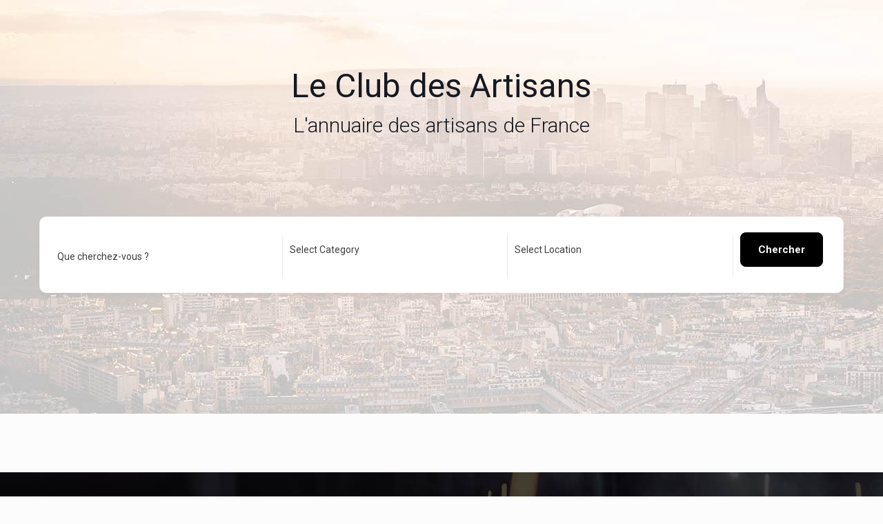

--- FILE ---
content_type: text/html; charset=UTF-8
request_url: https://www.leclubdesartisans.fr/
body_size: 45118
content:
<!DOCTYPE html>
<html lang="fr-FR" class="no-js" itemscope itemtype="https://schema.org/WebPage">

<head>

<meta charset="UTF-8" />
<!-- Google tag (gtag.js) -->
<!-- Optimized with WP Meteor v3.4.16 - https://wordpress.org/plugins/wp-meteor/ --><script data-wpmeteor-nooptimize="true" data-cfasync="false">var _wpmeteor={"gdpr":true,"rdelay":0,"preload":true,"elementor-animations":true,"elementor-pp":true,"v":"3.4.16","rest_url":"https:\/\/www.leclubdesartisans.fr\/wp-json\/"};(()=>{try{new MutationObserver(function(){}),new Promise(function(){}),Object.assign({},{}),document.fonts.ready.then(function(){})}catch{s="wpmeteordisable=1",i=document.location.href,i.match(/[?&]wpmeteordisable/)||(o="",i.indexOf("?")==-1?i.indexOf("#")==-1?o=i+"?"+s:o=i.replace("#","?"+s+"#"):i.indexOf("#")==-1?o=i+"&"+s:o=i.replace("#","&"+s+"#"),document.location.href=o)}var s,i,o;})();

</script><script data-wpmeteor-nooptimize="true" data-cfasync="false">(()=>{var v="addEventListener",ue="removeEventListener",p="getAttribute",L="setAttribute",pe="removeAttribute",N="hasAttribute",St="querySelector",F=St+"All",U="appendChild",Q="removeChild",fe="createElement",T="tagName",Ae="getOwnPropertyDescriptor",y="prototype",W="__lookupGetter__",Ee="__lookupSetter__",m="DOMContentLoaded",f="load",B="pageshow",me="error";var d=window,c=document,Te=c.documentElement;var $=console.error;var Ke=!0,X=class{constructor(){this.known=[]}init(){let t,n,s=(r,a)=>{if(Ke&&r&&r.fn&&!r.__wpmeteor){let o=function(i){return i===r?this:(c[v](m,l=>{i.call(c,r,l,"jQueryMock")}),this)};this.known.push([r,r.fn.ready,r.fn.init?.prototype?.ready]),r.fn.ready=o,r.fn.init?.prototype?.ready&&(r.fn.init.prototype.ready=o),r.__wpmeteor=!0}return r};window.jQuery||window.$,Object.defineProperty(window,"jQuery",{get(){return t},set(r){t=s(r,"jQuery")},configurable:!0}),Object.defineProperty(window,"$",{get(){return n},set(r){n=s(r,"$")},configurable:!0})}unmock(){this.known.forEach(([t,n,s])=>{t.fn.ready=n,t.fn.init?.prototype?.ready&&s&&(t.fn.init.prototype.ready=s)}),Ke=!1}};var ge="fpo:first-interaction",he="fpo:replay-captured-events";var Je="fpo:element-loaded",Se="fpo:images-loaded",M="fpo:the-end";var Z="click",V=window,Qe=V.addEventListener.bind(V),Xe=V.removeEventListener.bind(V),Ge="removeAttribute",ve="getAttribute",Gt="setAttribute",Ne=["touchstart","touchmove","touchend","touchcancel","keydown","wheel"],Ze=["mouseover","mouseout",Z],Nt=["touchstart","touchend","touchcancel","mouseover","mouseout",Z],R="data-wpmeteor-";var Ue="dispatchEvent",je=e=>{let t=new MouseEvent(Z,{view:e.view,bubbles:!0,cancelable:!0});return Object.defineProperty(t,"target",{writable:!1,value:e.target}),t},Be=class{static capture(){let t=!1,[,n,s]=`${window.Promise}`.split(/[\s[(){]+/s);if(V["__"+s+n])return;let r=[],a=o=>{if(o.target&&Ue in o.target){if(!o.isTrusted)return;if(o.cancelable&&!Ne.includes(o.type))try{o.preventDefault()}catch{}o.stopImmediatePropagation(),o.type===Z?r.push(je(o)):Nt.includes(o.type)&&r.push(o),o.target[Gt](R+o.type,!0),t||(t=!0,V[Ue](new CustomEvent(ge)))}};V.addEventListener(he,()=>{Ze.forEach(l=>Xe(l,a,{passive:!1,capture:!0})),Ne.forEach(l=>Xe(l,a,{passive:!0,capture:!0}));let o;for(;o=r.shift();){var i=o.target;i[ve](R+"touchstart")&&i[ve](R+"touchend")&&!i[ve](R+Z)?(i[ve](R+"touchmove")||r.push(je(o)),i[Ge](R+"touchstart"),i[Ge](R+"touchend")):i[Ge](R+o.type),i[Ue](o)}}),Ze.forEach(o=>Qe(o,a,{passive:!1,capture:!0})),Ne.forEach(o=>Qe(o,a,{passive:!0,capture:!0}))}};var et=Be;var j=class{constructor(){this.l=[]}emit(t,n=null){this.l[t]&&this.l[t].forEach(s=>s(n))}on(t,n){this.l[t]||=[],this.l[t].push(n)}off(t,n){this.l[t]=(this.l[t]||[]).filter(s=>s!==n)}};var D=new j;var ye=c[fe]("span");ye[L]("id","elementor-device-mode");ye[L]("class","elementor-screen-only");var Ut=!1,tt=()=>(Ut||c.body[U](ye),getComputedStyle(ye,":after").content.replace(/"/g,""));var rt=e=>e[p]("class")||"",nt=(e,t)=>e[L]("class",t),st=()=>{d[v](f,function(){let e=tt(),t=Math.max(Te.clientWidth||0,d.innerWidth||0),n=Math.max(Te.clientHeight||0,d.innerHeight||0),s=["_animation_"+e,"animation_"+e,"_animation","_animation","animation"];Array.from(c[F](".elementor-invisible")).forEach(r=>{let a=r.getBoundingClientRect();if(a.top+d.scrollY<=n&&a.left+d.scrollX<t)try{let i=JSON.parse(r[p]("data-settings"));if(i.trigger_source)return;let l=i._animation_delay||i.animation_delay||0,u,E;for(var o=0;o<s.length;o++)if(i[s[o]]){E=s[o],u=i[E];break}if(u){let q=rt(r),J=u==="none"?q:q+" animated "+u,At=setTimeout(()=>{nt(r,J.replace(/\belementor-invisible\b/,"")),s.forEach(Tt=>delete i[Tt]),r[L]("data-settings",JSON.stringify(i))},l);D.on("fi",()=>{clearTimeout(At),nt(r,rt(r).replace(new RegExp("\b"+u+"\b"),""))})}}catch(i){console.error(i)}})})};var ot="data-in-mega_smartmenus",it=()=>{let e=c[fe]("div");e.innerHTML='<span class="sub-arrow --wp-meteor"><i class="fa" aria-hidden="true"></i></span>';let t=e.firstChild,n=s=>{let r=[];for(;s=s.previousElementSibling;)r.push(s);return r};c[v](m,function(){Array.from(c[F](".pp-advanced-menu ul")).forEach(s=>{if(s[p](ot))return;(s[p]("class")||"").match(/\bmega-menu\b/)&&s[F]("ul").forEach(o=>{o[L](ot,!0)});let r=n(s),a=r.filter(o=>o).filter(o=>o[T]==="A").pop();if(a||(a=r.map(o=>Array.from(o[F]("a"))).filter(o=>o).flat().pop()),a){let o=t.cloneNode(!0);a[U](o),new MutationObserver(l=>{l.forEach(({addedNodes:u})=>{u.forEach(E=>{if(E.nodeType===1&&E[T]==="SPAN")try{a[Q](o)}catch{}})})}).observe(a,{childList:!0})}})})};var w="readystatechange",A="message";var Y="SCRIPT",g="data-wpmeteor-",b=Object.defineProperty,Ve=Object.defineProperties,P="javascript/blocked",Pe=/^\s*(application|text)\/javascript|module\s*$/i,mt="requestAnimationFrame",gt="requestIdleCallback",ie="setTimeout",Ie="__dynamic",I=d.constructor.name+"::",ce=c.constructor.name+"::",ht=function(e,t){t=t||d;for(var n=0;n<this.length;n++)e.call(t,this[n],n,this)};"NodeList"in d&&!NodeList[y].forEach&&(NodeList[y].forEach=ht);"HTMLCollection"in d&&!HTMLCollection[y].forEach&&(HTMLCollection[y].forEach=ht);_wpmeteor["elementor-animations"]&&st(),_wpmeteor["elementor-pp"]&&it();var _e=[],Le=[],ee=[],se=!1,k=[],h={},He=!1,Bt=0,H=c.visibilityState==="visible"?d[mt]:d[ie],vt=d[gt]||H;c[v]("visibilitychange",()=>{H=c.visibilityState==="visible"?d[mt]:d[ie],vt=d[gt]||H});var C=d[ie],De,z=["src","type"],x=Object,te="definePropert";x[te+"y"]=(e,t,n)=>{if(e===d&&["jQuery","onload"].indexOf(t)>=0||(e===c||e===c.body)&&["readyState","write","writeln","on"+w].indexOf(t)>=0)return["on"+w,"on"+f].indexOf(t)&&n.set&&(h["on"+w]=h["on"+w]||[],h["on"+w].push(n.set)),e;if(e instanceof HTMLScriptElement&&z.indexOf(t)>=0){if(!e[t+"__def"]){let s=x[Ae](e,t);b(e,t,{set(r){return e[t+"__set"]?e[t+"__set"].call(e,r):s.set.call(e,r)},get(){return e[t+"__get"]?e[t+"__get"].call(e):s.get.call(e)}}),e[t+"__def"]=!0}return n.get&&(e[t+"__get"]=n.get),n.set&&(e[t+"__set"]=n.set),e}return b(e,t,n)};x[te+"ies"]=(e,t)=>{for(let n in t)x[te+"y"](e,n,t[n]);for(let n of x.getOwnPropertySymbols(t))x[te+"y"](e,n,t[n]);return e};var qe=EventTarget[y][v],yt=EventTarget[y][ue],ae=qe.bind(c),Ct=yt.bind(c),G=qe.bind(d),_t=yt.bind(d),Lt=Document[y].createElement,le=Lt.bind(c),de=c.__proto__[W]("readyState").bind(c),ct="loading";b(c,"readyState",{get(){return ct},set(e){return ct=e}});var at=e=>k.filter(([t,,n],s)=>{if(!(e.indexOf(t.type)<0)){n||(n=t.target);try{let r=n.constructor.name+"::"+t.type;for(let a=0;a<h[r].length;a++)if(h[r][a]){let o=r+"::"+s+"::"+a;if(!xe[o])return!0}}catch{}}}).length,oe,xe={},K=e=>{k.forEach(([t,n,s],r)=>{if(!(e.indexOf(t.type)<0)){s||(s=t.target);try{let a=s.constructor.name+"::"+t.type;if((h[a]||[]).length)for(let o=0;o<h[a].length;o++){let i=h[a][o];if(i){let l=a+"::"+r+"::"+o;if(!xe[l]){xe[l]=!0,c.readyState=n,oe=a;try{Bt++,!i[y]||i[y].constructor===i?i.bind(s)(t):i(t)}catch(u){$(u,i)}oe=null}}}}catch(a){$(a)}}})};ae(m,e=>{k.push([new e.constructor(m,e),de(),c])});ae(w,e=>{k.push([new e.constructor(w,e),de(),c])});G(m,e=>{k.push([new e.constructor(m,e),de(),d])});G(f,e=>{He=!0,k.push([new e.constructor(f,e),de(),d]),O||K([m,w,A,f,B])});G(B,e=>{k.push([new e.constructor(B,e),de(),d]),O||K([m,w,A,f,B])});var wt=e=>{k.push([e,c.readyState,d])},Ot=d[W]("onmessage"),Rt=d[Ee]("onmessage"),Pt=()=>{_t(A,wt),(h[I+"message"]||[]).forEach(e=>{G(A,e)}),b(d,"onmessage",{get:Ot,set:Rt})};G(A,wt);var Dt=new X;Dt.init();var Fe=()=>{!O&&!se&&(O=!0,c.readyState="loading",H($e),H(S)),He||G(f,()=>{Fe()})};G(ge,()=>{Fe()});D.on(Se,()=>{Fe()});_wpmeteor.rdelay>=0&&et.capture();var re=[-1],Ce=e=>{re=re.filter(t=>t!==e.target),re.length||C(D.emit.bind(D,M))};var O=!1,S=()=>{let e=_e.shift();if(e)e[p](g+"src")?e[N]("async")||e[Ie]?(e.isConnected&&(re.push(e),setTimeout(Ce,1e3,{target:e})),Oe(e,Ce),C(S)):Oe(e,C.bind(null,S)):(e.origtype==P&&Oe(e),C(S));else if(Le.length)_e.push(...Le),Le.length=0,C(S);else if(at([m,w,A]))K([m,w,A]),C(S);else if(He)if(at([f,B,A]))K([f,B,A]),C(S);else if(re.length>1)vt(S);else if(ee.length)_e.push(...ee),ee.length=0,C(S);else{if(d.RocketLazyLoadScripts)try{RocketLazyLoadScripts.run()}catch(t){$(t)}c.readyState="complete",Pt(),Dt.unmock(),O=!1,se=!0,d[ie](()=>Ce({target:-1}))}else O=!1},xt=e=>{let t=le(Y),n=e.attributes;for(var s=n.length-1;s>=0;s--)n[s].name.startsWith(g)||t[L](n[s].name,n[s].value);let r=e[p](g+"type");r?t.type=r:t.type="text/javascript",(e.textContent||"").match(/^\s*class RocketLazyLoadScripts/)?t.textContent=e.textContent.replace(/^\s*class\s*RocketLazyLoadScripts/,"window.RocketLazyLoadScripts=class").replace("RocketLazyLoadScripts.run();",""):t.textContent=e.textContent;for(let a of["onload","onerror","onreadystatechange"])e[a]&&(t[a]=e[a]);return t},Oe=(e,t)=>{let n=e[p](g+"src");if(n){let s=qe.bind(e);e.isConnected&&t&&(s(f,t),s(me,t)),e.origtype=e[p](g+"type")||"text/javascript",e.origsrc=n,(!e.isConnected||e[N]("nomodule")||e.type&&!Pe.test(e.type))&&t&&t(new Event(f,{target:e}))}else e.origtype===P?(e.origtype=e[p](g+"type")||"text/javascript",e[pe]("integrity"),e.textContent=e.textContent+`
`):t&&t(new Event(f,{target:e}))},We=(e,t)=>{let n=(h[e]||[]).indexOf(t);if(n>=0)return h[e][n]=void 0,!0},lt=(e,t,...n)=>{if("HTMLDocument::"+m==oe&&e===m&&!t.toString().match(/jQueryMock/)){D.on(M,c[v].bind(c,e,t,...n));return}if(t&&(e===m||e===w)){let s=ce+e;h[s]=h[s]||[],h[s].push(t),se&&K([e]);return}return ae(e,t,...n)},dt=(e,t,...n)=>{if(e===m){let s=ce+e;We(s,t)}return Ct(e,t,...n)};Ve(c,{[v]:{get(){return lt},set(){return lt}},[ue]:{get(){return dt},set(){return dt}}});var ne=c.createDocumentFragment(),$e=()=>{ne.hasChildNodes()&&(c.head[U](ne),ne=c.createDocumentFragment())},ut={},we=e=>{if(e)try{let t=new URL(e,c.location.href),n=t.origin;if(n&&!ut[n]&&c.location.host!==t.host){let s=le("link");s.rel="preconnect",s.href=n,ne[U](s),ut[n]=!0,O&&H($e)}}catch{}},be={},kt=(e,t,n,s)=>{let r=le("link");r.rel=t?"modulepre"+f:"pre"+f,r.as="script",n&&r[L]("crossorigin",n),s&&r[L]("integrity",s);try{e=new URL(e,c.location.href).href}catch{}r.href=e,ne[U](r),be[e]=!0,O&&H($e)},ke=function(...e){let t=le(...e);if(!e||e[0].toUpperCase()!==Y||!O)return t;let n=t[L].bind(t),s=t[p].bind(t),r=t[pe].bind(t),a=t[N].bind(t),o=t[W]("attributes").bind(t);return z.forEach(i=>{let l=t[W](i).bind(t),u=t[Ee](i).bind(t);x[te+"y"](t,i,{set(E){return i==="type"&&E&&!Pe.test(E)?n(i,E):((i==="src"&&E||i==="type"&&E&&t.origsrc)&&n("type",P),E?n(g+i,E):r(g+i))},get(){let E=t[p](g+i);if(i==="src")try{return new URL(E,c.location.href).href}catch{}return E}}),b(t,"orig"+i,{set(E){return u(E)},get(){return l()}})}),t[L]=function(i,l){if(z.includes(i))return i==="type"&&l&&!Pe.test(l)?n(i,l):((i==="src"&&l||i==="type"&&l&&t.origsrc)&&n("type",P),l?n(g+i,l):r(g+i));n(i,l)},t[p]=function(i){let l=z.indexOf(i)>=0?s(g+i):s(i);if(i==="src")try{return new URL(l,c.location.href).href}catch{}return l},t[N]=function(i){return z.indexOf(i)>=0?a(g+i):a(i)},b(t,"attributes",{get(){return[...o()].filter(l=>l.name!=="type").map(l=>({name:l.name.match(new RegExp(g))?l.name.replace(g,""):l.name,value:l.value}))}}),t[Ie]=!0,t};Object.defineProperty(Document[y],"createElement",{set(e){e!==ke&&(De=e)},get(){return De||ke}});var Re=new Set,ze=new MutationObserver(e=>{e.forEach(({removedNodes:t,addedNodes:n,target:s})=>{t.forEach(r=>{r.nodeType===1&&Y===r[T]&&"origtype"in r&&Re.delete(r)}),n.forEach(r=>{if(r.nodeType===1)if(Y===r[T]){if("origtype"in r){if(r.origtype!==P)return}else if(r[p]("type")!==P)return;"origtype"in r||z.forEach(o=>{let i=r[W](o).bind(r),l=r[Ee](o).bind(r);b(r,"orig"+o,{set(u){return l(u)},get(){return i()}})});let a=r[p](g+"src");if(Re.has(r)&&$("Inserted twice",r),r.parentNode){Re.add(r);let o=r[p](g+"type");(a||"").match(/\/gtm.js\?/)||r[N]("async")||r[Ie]?(ee.push(r),we(a)):r[N]("defer")||o==="module"?(Le.push(r),we(a)):(a&&!r[N]("nomodule")&&!be[a]&&kt(a,o==="module",r[N]("crossorigin")&&r[p]("crossorigin"),r[p]("integrity")),_e.push(r))}else r[v](f,o=>o.target.parentNode[Q](o.target)),r[v](me,o=>o.target.parentNode[Q](o.target)),s[U](r)}else r[T]==="LINK"&&r[p]("as")==="script"&&(be[r[p]("href")]=!0)})})}),bt={childList:!0,subtree:!0};ze.observe(c.documentElement,bt);var Mt=HTMLElement[y].attachShadow;HTMLElement[y].attachShadow=function(e){let t=Mt.call(this,e);return e.mode==="open"&&ze.observe(t,bt),t};(()=>{let e=x[Ae](HTMLIFrameElement[y],"src");b(HTMLIFrameElement[y],"src",{get(){return this.dataset.fpoSrc?this.dataset.fpoSrc:e.get.call(this)},set(t){delete this.dataset.fpoSrc,e.set.call(this,t)}})})();D.on(M,()=>{(!De||De===ke)&&(Document[y].createElement=Lt,ze.disconnect()),dispatchEvent(new CustomEvent(he)),dispatchEvent(new CustomEvent(M))});var Me=e=>{let t,n;!c.currentScript||!c.currentScript.parentNode?(t=c.body,n=t.lastChild):(n=c.currentScript,t=n.parentNode);try{let s=le("div");s.innerHTML=e,Array.from(s.childNodes).forEach(r=>{r.nodeName===Y?t.insertBefore(xt(r),n):t.insertBefore(r,n)})}catch(s){$(s)}},pt=e=>Me(e+`
`);Ve(c,{write:{get(){return Me},set(e){return Me=e}},writeln:{get(){return pt},set(e){return pt=e}}});var ft=(e,t,...n)=>{if(I+m==oe&&e===m&&!t.toString().match(/jQueryMock/)){D.on(M,d[v].bind(d,e,t,...n));return}if(I+f==oe&&e===f){D.on(M,d[v].bind(d,e,t,...n));return}if(t&&(e===f||e===B||e===m||e===A&&!se)){let s=e===m?ce+e:I+e;h[s]=h[s]||[],h[s].push(t),se&&K([e]);return}return G(e,t,...n)},Et=(e,t,...n)=>{if(e===f||e===m||e===B){let s=e===m?ce+e:I+e;We(s,t)}return _t(e,t,...n)};Ve(d,{[v]:{get(){return ft},set(){return ft}},[ue]:{get(){return Et},set(){return Et}}});var Ye=e=>{let t;return{get(){return t},set(n){return t&&We(e,n),h[e]=h[e]||[],h[e].push(n),t=n}}};G(Je,e=>{let{target:t,event:n}=e.detail,s=t===d?c.body:t,r=s[p](g+"on"+n.type);s[pe](g+"on"+n.type);try{let a=new Function("event",r);t===d?d[v](f,a.bind(t,n)):a.call(t,n)}catch(a){console.err(a)}});{let e=Ye(I+f);b(d,"onload",e),ae(m,()=>{b(c.body,"onload",e)})}b(c,"onreadystatechange",Ye(ce+w));b(d,"onmessage",Ye(I+A));(()=>{let e=d.innerHeight,t=d.innerWidth,n=r=>{let o={"4g":1250,"3g":2500,"2g":2500}[(navigator.connection||{}).effectiveType]||0,i=r.getBoundingClientRect(),l={top:-1*e-o,left:-1*t-o,bottom:e+o,right:t+o};return!(i.left>=l.right||i.right<=l.left||i.top>=l.bottom||i.bottom<=l.top)},s=(r=!0)=>{let a=1,o=-1,i={},l=()=>{o++,--a||d[ie](D.emit.bind(D,Se),_wpmeteor.rdelay)};Array.from(c.getElementsByTagName("*")).forEach(u=>{let E,q,J;if(u[T]==="IMG"){let _=u.currentSrc||u.src;_&&!i[_]&&!_.match(/^data:/i)&&((u.loading||"").toLowerCase()!=="lazy"||n(u))&&(E=_)}else if(u[T]===Y)we(u[p](g+"src"));else if(u[T]==="LINK"&&u[p]("as")==="script"&&["pre"+f,"modulepre"+f].indexOf(u[p]("rel"))>=0)be[u[p]("href")]=!0;else if((q=d.getComputedStyle(u))&&(J=(q.backgroundImage||"").match(/^url\s*\((.*?)\)/i))&&(J||[]).length){let _=J[0].slice(4,-1).replace(/"/g,"");!i[_]&&!_.match(/^data:/i)&&(E=_)}if(E){i[E]=!0;let _=new Image;r&&(a++,_[v](f,l),_[v](me,l)),_.src=E}}),c.fonts.ready.then(()=>{l()})};_wpmeteor.rdelay===0?ae(m,s):G(f,s)})();})();
//1.0.42

</script><script data-cfasync="false" type="javascript/blocked" data-wpmeteor-type="text/javascript"  async data-wpmeteor-src="https://www.googletagmanager.com/gtag/js?id=G-VX1Q9MSFWK"></script>
<script data-cfasync="false" type="javascript/blocked" data-wpmeteor-type="text/javascript" >
  window.dataLayer = window.dataLayer || [];
  function gtag(){dataLayer.push(arguments);}
  gtag('js', new Date());

  gtag('config', 'G-VX1Q9MSFWK');
</script><meta name='robots' content='index, follow, max-image-preview:large, max-snippet:-1, max-video-preview:-1' />
<meta name="format-detection" content="telephone=no">
<meta name="viewport" content="width=device-width, initial-scale=1, maximum-scale=1" />
<link rel="shortcut icon" href="https://www.leclubdesartisans.fr/wp-content/uploads/2020/04/favicon.png" type="image/x-icon" />

	<!-- This site is optimized with the Yoast SEO plugin v23.5 - https://yoast.com/wordpress/plugins/seo/ -->
	<title>Le Club des Artisans - Annuaire d&#039;artisans - Inscrivez-vous !</title><link rel="preload" as="style" href="https://fonts.googleapis.com/css?family=Roboto%3A1%2C300%2C400%2C400italic%2C500%2C700%2C700italic&#038;display=swap" /><link rel="stylesheet" href="https://fonts.googleapis.com/css?family=Roboto%3A1%2C300%2C400%2C400italic%2C500%2C700%2C700italic&#038;display=swap" media="print" onload="this.media='all'" /><noscript><link rel="stylesheet" href="https://fonts.googleapis.com/css?family=Roboto%3A1%2C300%2C400%2C400italic%2C500%2C700%2C700italic&#038;display=swap" /></noscript><style id="rocket-critical-css">.la{-moz-osx-font-smoothing:grayscale;-webkit-font-smoothing:antialiased;display:inline-block;font-style:normal;font-variant:normal;text-rendering:auto;line-height:1}.la-angle-down:before{content:"\f107"}@font-face{font-family:'Line Awesome Free';font-style:normal;font-weight:400;font-display:auto;src:url(https://www.leclubdesartisans.fr/wp-content/plugins/directorist/assets/fonts/la-regular-400.eot);src:url(https://www.leclubdesartisans.fr/wp-content/plugins/directorist/assets/fonts/la-regular-400.eot?#iefix) format("embedded-opentype"),url(https://www.leclubdesartisans.fr/wp-content/plugins/directorist/assets/fonts/la-regular-400.woff2) format("woff2"),url(https://www.leclubdesartisans.fr/wp-content/plugins/directorist/assets/fonts/la-regular-400.woff) format("woff"),url(https://www.leclubdesartisans.fr/wp-content/plugins/directorist/assets/fonts/la-regular-400.ttf) format("truetype"),url(https://www.leclubdesartisans.fr/wp-content/plugins/directorist/assets/fonts/la-regular-400.svg#lineawesome) format("svg")}@font-face{font-family:'Line Awesome Free';font-style:normal;font-weight:900;font-display:auto;src:url(https://www.leclubdesartisans.fr/wp-content/plugins/directorist/assets/fonts/la-solid-900.eot);src:url(https://www.leclubdesartisans.fr/wp-content/plugins/directorist/assets/fonts/la-solid-900.eot?#iefix) format("embedded-opentype"),url(https://www.leclubdesartisans.fr/wp-content/plugins/directorist/assets/fonts/la-solid-900.woff2) format("woff2"),url(https://www.leclubdesartisans.fr/wp-content/plugins/directorist/assets/fonts/la-solid-900.woff) format("woff"),url(https://www.leclubdesartisans.fr/wp-content/plugins/directorist/assets/fonts/la-solid-900.ttf) format("truetype"),url(https://www.leclubdesartisans.fr/wp-content/plugins/directorist/assets/fonts/la-solid-900.svg#lineawesome) format("svg")}.la{font-family:'Line Awesome Free';font-weight:900}.directorist-select{min-height:42px;width:100%}.directorist-select .directorist-select__label{font-size:16px;display:-webkit-inline-box;display:-webkit-inline-flex;display:-ms-inline-flexbox;display:inline-flex;-webkit-box-align:center;-webkit-align-items:center;-ms-flex-align:center;align-items:center;-webkit-box-pack:justify;-webkit-justify-content:space-between;-ms-flex-pack:justify;justify-content:space-between;width:100%;border-radius:4px;min-height:42px;padding:0 15px;color:#7a82a6;background-color:#fff;border:1px solid #ececec}.directorist-select .directorist-select__label i{font-size:14px}.directorist-select select{padding:0}.directorist-select__container{position:absolute;top:0;left:0;width:100%;min-width:auto;background:#fff}.directorist-select__dropdown,.directorist-select__dropdown input{width:100%;margin:0;padding:0}.directorist-select__dropdown{background:#fff;-webkit-box-shadow:0 10px 40px rgba(134,142,174,.3);box-shadow:0 10px 40px rgba(134,142,174,.3);padding:15px;-webkit-box-sizing:border-box;box-sizing:border-box;display:none;margin-top:4px;max-height:400px;overflow-y:auto}.directorist-select__dropdown::-webkit-scrollbar{width:6px;background-color:#f1f1f1}.directorist-select__dropdown::-webkit-scrollbar-thumb{background-color:#ddd}.directorist-select__dropdown::-moz-scrollbar{width:6px;background-color:#f1f1f1}.directorist-select__dropdown::-moz-scrollbar-thumb{background-color:#ddd}.directorist-select__dropdown .directorist-select__search{font-size:14px;-webkit-box-shadow:0 4px 15px rgba(134,142,174,.15);box-shadow:0 4px 15px rgba(134,142,174,.15);padding:12px 15px;border:1px solid #ececec}.directorist-select__search--hide{display:none!important}html,body,div,span,h1,h2,h4,p,a,img,i,ul,li,form,label,figure,figcaption,header,nav{margin:0;padding:0;border:0;font-size:100%;font:inherit;vertical-align:baseline}figcaption,figure,header,nav{display:block}body{line-height:1}ul{list-style:none}html{height:100%}body{-webkit-font-smoothing:antialiased;-webkit-text-size-adjust:100%}h1,h2,h4{margin-bottom:15px}p{margin:0 0 15px}i{font-style:italic}a,a:visited{text-decoration:none;outline:0}img.scale-with-grid{max-width:100%;height:auto}a.button,button,input[type="submit"]{display:inline-block;padding:11px 20px;margin-bottom:15px;margin-right:7px;border:0;border-radius:5px;position:relative;overflow:hidden;box-shadow:inset 0 0 0 1px rgba(0,0,0,.03),inset 0px 4px 3px -2px rgba(0,0,0,.07)}a.button_js{padding:0}@media only screen and (min-width:768px){a.button:after,button:after,input[type="submit"]:after{content:"";position:absolute;left:0;top:0;height:100%;width:0;background:rgba(0,0,0,.05);z-index:1}}.button-flat a.button,.button-flat button,.button-flat input[type="submit"]{background-image:none;border-width:0;border-style:solid;border-radius:0;box-shadow:inset 0 0 0 0;-webkit-appearance:none}@media only screen and (min-width:768px){.button-flat a.button:after,.button-flat button:after,.button-flat input[type="submit"]:after{content:"";position:absolute;left:0;top:0;height:100%;width:100%;z-index:1;background:rgba(0,0,0,.07);opacity:0}}button::-moz-focus-inner,input::-moz-focus-inner{border:0;padding:0}@font-face{font-family:'mfn-icons';src:url(https://www.leclubdesartisans.fr/wp-content/themes/betheme/fonts/mfn-icons.eot?31690507);src:url(https://www.leclubdesartisans.fr/wp-content/themes/betheme/fonts/mfn-icons.eot?31690507#iefix) format("embedded-opentype"),url(https://www.leclubdesartisans.fr/wp-content/themes/betheme/fonts/mfn-icons.woff?31690507) format("woff"),url(https://www.leclubdesartisans.fr/wp-content/themes/betheme/fonts/mfn-icons.ttf?31690507) format("truetype"),url(https://www.leclubdesartisans.fr/wp-content/themes/betheme/fonts/mfn-icons.svg?31690507#mfn-icons) format("svg");font-weight:400;font-style:normal}[class^="icon-"]:before,[class*=" icon-"]:before{font-family:"mfn-icons";font-style:normal;font-weight:400;speak:none;display:inline-block;text-decoration:none!important;width:1em;margin-right:.2em;text-align:center;font-variant:normal;text-transform:none;line-height:1em;margin-left:.2em}.icon-up-open-big:before{content:'\e946'}.icon-menu-fine:before{content:'\e960'}.icon-search-fine:before{content:'\e962'}.icon-cancel-fine:before{content:'\e963'}button::-moz-focus-inner{padding:0;border:0}body{min-width:960px}#Wrapper{max-width:1240px;margin:0 auto;overflow:hidden}.layout-full-width{padding:0}.layout-full-width #Wrapper{max-width:100%!important;width:100%!important;margin:0!important}#Content{width:100%;padding-top:30px}.section{position:relative}.section_wrapper,.container{max-width:1220px;margin:0 auto;position:relative}.section_wrapper:after,.container:after{clear:both;content:" ";display:block;height:0;visibility:hidden}.mcb-wrap{float:left;position:relative;z-index:1;box-sizing:border-box}.column{float:left;margin:0 1% 40px}.one.mcb-wrap{width:100%}.one.column{width:98%}.column_attr.align_center{text-align:center}.container:after{content:"\0020";display:block;height:0;clear:both;visibility:hidden}.clearfix:before,.clearfix:after{content:'\0020';display:block;overflow:hidden;visibility:hidden;width:0;height:0}.clearfix:after{clear:both}.no-shadows #Wrapper,.no-shadows input[type="text"],.no-shadows select{box-shadow:0 0 0 transparent;-webkit-box-shadow:0 0 0 transparent}.no-content-padding #Content{padding:0!important}body:not(.template-slider) #Header_wrapper{background-repeat:no-repeat;background-position:top center}#Header_wrapper{position:relative}#Header{position:relative}body:not(.template-slider) #Header{min-height:250px}body.minimalist-header:not(.template-slider) #Header{min-height:0;background-image:none!important}#Top_bar{position:absolute;left:0;top:61px;width:100%;border-bottom:1px solid transparent;z-index:30}#Top_bar .column{margin-bottom:0}#Top_bar .top_bar_left{position:relative;float:left;width:990px}#Top_bar .logo{float:left;margin:0 30px 0 20px}#Top_bar #logo{display:block;height:60px;line-height:60px;padding:15px 0}#Top_bar #logo img{vertical-align:middle;max-height:100%}#Top_bar #logo img.logo-sticky,#Top_bar #logo img.logo-mobile,#Top_bar #logo img.logo-mobile-sticky{display:none}#Top_bar .menu_wrapper{float:left;z-index:201}#Top_bar .secondary_menu_wrapper{display:none}#Top_bar a.responsive-menu-toggle{display:none;position:absolute;right:20px;top:50%;margin-top:-17px;width:34px;height:34px;text-align:center;border-radius:3px;z-index:200}#Top_bar a.responsive-menu-toggle i{font-size:22px;line-height:34px}#Top_bar .banner_wrapper{display:none}#Top_bar .search_wrapper{position:absolute;left:0;top:100%;display:none;z-index:201;width:100%;padding:15px;-webkit-box-sizing:border-box;-moz-box-sizing:border-box;box-sizing:border-box}#Top_bar .search_wrapper input[type="text"]{width:100%;margin:0;box-sizing:border-box;-webkit-box-shadow:0 0 0;box-shadow:0 0 0;padding-left:35px;background:none;border-width:0 0 1px;border-style:solid;border-color:rgba(255,255,255,.08)!important;font-size:15px}#Top_bar .search_wrapper .icon_search,#Top_bar .search_wrapper .icon_close{position:absolute;top:25px;font-size:22px;line-height:22px;display:block}#Top_bar .search_wrapper .icon_search{left:18px;color:rgba(0,0,0,.5)}#Top_bar .search_wrapper .icon_close{right:18px;color:#fff;opacity:.3}#Top_bar #menu{z-index:201}#Top_bar .menu{z-index:202}#Top_bar .menu.menu-mobile{display:none}#Top_bar .menu>li{margin:0;z-index:203;display:block;float:left}#Top_bar .menu>li:not(.mfn-megamenu-parent){position:relative}#Top_bar .menu>li>a{display:block;line-height:60px;padding:15px 0;position:relative}#Top_bar .menu>li>a:after{content:"";height:4px;width:100%;position:absolute;left:0;top:-4px;z-index:203;opacity:0}#Top_bar .menu>li>a span:not(.description){display:block;line-height:60px;padding:0 20px;white-space:nowrap;border-right-width:1px;border-style:solid}#Top_bar .menu>li:last-child>a span{border:0}.menuo-arrows #Top_bar .menu>li.submenu>a>span:not(.description){padding-right:30px}.menuo-arrows #Top_bar .menu>li.submenu>a>span:not(.description):after{content:"";display:block;width:0;height:0;position:absolute;top:50%;right:10px;margin-top:-2px;border-top:5px solid #ccc;border-left:5px solid transparent;border-right:5px solid transparent;opacity:.6}#Top_bar .menu>li.current-menu-item>a:after,#Top_bar .menu>li.current_page_item>a:after{opacity:1}#Top_bar .menu li ul{position:absolute;left:0;top:100%;z-index:205;margin:0;display:none;background-image:url(https://www.leclubdesartisans.fr/wp-content/themes/betheme/images/box_shadow.png);background-repeat:repeat-x;background-position:left top}#Top_bar .menu li>ul{box-shadow:2px 2px 2px 0 rgba(0,0,0,0.03);-webkit-box-shadow:2px 2px 2px 0 rgba(0,0,0,0.03)}#Top_bar .menu li ul li{padding:0;width:200px;position:relative;font-weight:400}#Top_bar .menu li ul li a{padding:10px 20px;display:block;border-bottom:1px solid rgba(0,0,0,0.05)}#Top_bar .menu li ul li a span{display:inline-block;position:relative}.header-classic #Header .top_bar_left{background-color:transparent}.header-classic #Top_bar{position:static;background-color:#fff}#body_overlay{position:fixed;top:0;left:0;width:100%;height:120%;background:rgba(0,0,0,.6);z-index:9002;display:none}body.mobile-side-slide{position:relative;overflow-x:visible}#Side_slide{display:block;position:fixed;top:0px;right:-250px;max-width:100%;width:250px;height:100%;overflow:auto;border-bottom-width:60px;border-bottom-style:solid;z-index:99999;z-index:100000}#Side_slide .close-wrapper{height:60px}#Side_slide .close-wrapper a.close{height:34px;width:34px;display:block;float:right;margin:13px 13px 0 0}#Side_slide .close-wrapper a.close i{font-size:22px;line-height:34px}#Side_slide .extras{padding:0 20px}#Side_slide .extras .extras-wrapper{text-align:center}#Side_slide .extras .extras-wrapper a{display:inline-block;text-decoration:none;vertical-align:middle;padding:5px;margin-bottom:20px;line-height:22px}#Side_slide .extras .extras-wrapper .icon{font-size:22px}#Side_slide .lang-wrapper{margin-bottom:20px;text-align:center;display:none}#Side_slide .search-wrapper{margin-bottom:20px;position:relative;display:none}#Side_slide .search-wrapper input.field{width:100%;background:none!important;border-width:1px 0 1px 0;border-color:rgba(255,255,255,.05);line-height:20px;padding:10px 55px 10px 20px;box-sizing:border-box;box-shadow:0 0 0 0 transparent}#Side_slide .search-wrapper a.submit{position:absolute;top:0;right:5px;font-size:20px;padding:10px}#Side_slide .social{text-align:center;margin:0 20px 13px}#Side_slide.hide-icons .extras .extras-wrapper{display:none}#Side_slide.hide-social .social{display:none!important}#Side_slide{background-color:#191919;border-color:#191919}#Side_slide,#Side_slide .search-wrapper input.field,#Side_slide a:not(.action_button){color:#a6a6a6}#back_to_top{float:right;margin:-9px 0 0;width:42px;height:42px;line-height:42px;font-size:20px;text-align:center}a#back_to_top.button.button_js{color:#65666C}#back_to_top.sticky{position:fixed;right:75px;bottom:20px;z-index:9001}#back_to_top.sticky.scroll{opacity:0}.dark{color:#fff!important}.dark h2{color:#fff}.dark h4{color:#fff}.dark input[type="text"]{border-color:rgba(255,255,255,.08)}.dark hr{background-color:rgba(255,255,255,.08);color:rgba(255,255,255,.08)}hr{display:block;border:none;outline:none;height:1px;width:100%;margin:0 auto 15px;clear:both}hr{margin:0 auto 15px;clear:both}form{margin-bottom:0}label{display:block;margin-bottom:5px;font-weight:700}input[type="checkbox"]{display:inline}input[type="checkbox"]~label{display:inline}input[type="checkbox"]~label:before{content:" "}input[type="text"],select{padding:10px;outline:none;margin:0;width:230px;max-width:100%;display:block;margin-bottom:20px;font-size:14px;border-width:1px;border-style:solid;border-radius:0;box-sizing:border-box;-webkit-appearance:none}ul{list-style:none outside}input[type="text"],select{border-color:rgba(0,0,0,.08)}input[type="text"],select{background-color:#fff;color:#626262;box-shadow:inset 0 0 2px 2px rgba(0,0,0,0.02)}hr{background-color:rgba(0,0,0,.08);color:rgba(0,0,0,.08)}#Top_bar .menu>li>a span{border-color:rgba(0,0,0,.05)}#Top_bar .search_wrapper input[type="text"]{border-color:#fff;color:#fff}@media only screen and (max-width:959px){#Header #menu>ul>li.current-menu-item>a,#Header #menu>ul>li.current_page_item>a{background:rgba(0,0,0,.02)}}html,body{overflow-x:hidden}@media only screen and (max-width:1239px){.no-hover-tablet a.button:after,.no-hover-tablet button:after,.no-hover-tablet input:after{display:none}.no-section-bg-tablet .section{background-image:none!important}}@media only screen and (min-width:960px) and (max-width:1239px){body{min-width:0}#Wrapper{max-width:960px}.section_wrapper,.container{max-width:940px}#Top_bar .top_bar_left{width:729px}}@media only screen and (min-width:768px) and (max-width:959px){body{min-width:0}#Wrapper{max-width:728px}.section_wrapper,.container{max-width:708px}.no-sec-padding .mcb-section{padding-left:0!important;padding-right:0!important}#Top_bar .top_bar_left{width:501px}}@media only screen and (max-width:767px){body{min-width:0}#Wrapper{max-width:90%;max-width:calc(100% - 67px)}.section_wrapper .mcb-wrap,.section_wrapper .column,.container .column,.sections_group{margin:0;width:100%!important;clear:both}.section_wrapper,.container{max-width:700px!important;padding-left:33px!important;padding-right:33px!important}.section_wrapper .column{margin:0 0 20px;height:auto!important}.no-sec-padding .mcb-section{padding-left:0!important;padding-right:0!important}.section{background-attachment:scroll!important;height:auto!important}#Top_bar{background-color:#fff!important;position:static}#Top_bar .container{max-width:100%!important;padding:0!important}#Top_bar .top_bar_left{float:none;width:100%!important;background:none!important}#Top_bar a.responsive-menu-toggle{right:10px}#Top_bar .menu_wrapper{float:left!important;width:100%;margin:0!important}#Top_bar #menu{float:left;position:static!important;width:100%!important}#Top_bar .logo{position:static;float:left;width:100%;text-align:center;margin:0}#Top_bar .logo #logo{padding:0!important;margin:10px 50px}#Top_bar #logo img.logo-main{display:none}#Top_bar #logo img.logo-mobile{display:inline-block}#Top_bar #logo img.logo-mobile-sticky{display:none}#Top_bar .search_wrapper{top:auto;bottom:-129px}.mobile-menu #Top_bar .menu.menu-main{display:none}.mobile-menu #Top_bar .menu.menu-mobile{display:block}body.minimalist-header.header-classic:not(.template-slider) #Header{min-height:0}.mobile-sticky #Top_bar #menu{overflow:auto;-webkit-box-sizing:border-box;box-sizing:border-box}body:not(.template-slider):not(.header-simple) #Header{min-height:350px;background-position:center 202px}#back_to_top{float:none;margin:-10px 0 10px}#back_to_top.sticky{right:20px!important;margin:0}}.page-template-default #Content{padding:50px 0px!important}#directorist.atbd_wrapper a{border-radius:0}</style>
	<meta name="description" content="Trouvez l&#039;artisan qu&#039;il vous faut dans notre annuaire. Artisan à la recherche de visibilité ? Rejoignez Le Club des Artisans !" />
	<link rel="canonical" href="https://www.leclubdesartisans.fr/" />
	<meta property="og:locale" content="fr_FR" />
	<meta property="og:type" content="website" />
	<meta property="og:title" content="Le Club des Artisans - Annuaire d&#039;artisans - Inscrivez-vous !" />
	<meta property="og:description" content="Trouvez l&#039;artisan qu&#039;il vous faut dans notre annuaire. Artisan à la recherche de visibilité ? Rejoignez Le Club des Artisans !" />
	<meta property="og:url" content="https://www.leclubdesartisans.fr/" />
	<meta property="og:site_name" content="Le club des artisans" />
	<meta property="article:modified_time" content="2023-01-05T15:16:56+00:00" />
	<meta name="twitter:card" content="summary_large_image" />
	<script type="application/ld+json" class="yoast-schema-graph">{"@context":"https://schema.org","@graph":[{"@type":"WebPage","@id":"https://www.leclubdesartisans.fr/","url":"https://www.leclubdesartisans.fr/","name":"Le Club des Artisans - Annuaire d'artisans - Inscrivez-vous !","isPartOf":{"@id":"https://www.leclubdesartisans.fr/#website"},"datePublished":"2020-04-06T10:11:38+00:00","dateModified":"2023-01-05T15:16:56+00:00","description":"Trouvez l'artisan qu'il vous faut dans notre annuaire. Artisan à la recherche de visibilité ? Rejoignez Le Club des Artisans !","breadcrumb":{"@id":"https://www.leclubdesartisans.fr/#breadcrumb"},"inLanguage":"fr-FR","potentialAction":[{"@type":"ReadAction","target":["https://www.leclubdesartisans.fr/"]}]},{"@type":"BreadcrumbList","@id":"https://www.leclubdesartisans.fr/#breadcrumb","itemListElement":[{"@type":"ListItem","position":1,"name":"Accueil"}]},{"@type":"WebSite","@id":"https://www.leclubdesartisans.fr/#website","url":"https://www.leclubdesartisans.fr/","name":"Le club des artisans","description":"","potentialAction":[{"@type":"SearchAction","target":{"@type":"EntryPoint","urlTemplate":"https://www.leclubdesartisans.fr/?s={search_term_string}"},"query-input":{"@type":"PropertyValueSpecification","valueRequired":true,"valueName":"search_term_string"}}],"inLanguage":"fr-FR"}]}</script>
	<!-- / Yoast SEO plugin. -->


<link rel='dns-prefetch' href='//fonts.googleapis.com' />
<link rel='dns-prefetch' href='//fonts.google.com' />
<link href='https://fonts.gstatic.com' crossorigin rel='preconnect' />
<link data-minify="1" rel='preload'  href='https://www.leclubdesartisans.fr/wp-content/cache/min/1/wp-content/plugins/directorist/blocks/build/account-button/style-index.css?ver=1730845112' data-rocket-async="style" as="style" onload="this.onload=null;this.rel='stylesheet'" onerror="this.removeAttribute('data-rocket-async')"  type='text/css' media='all' />
<style id='directorist-search-modal-style-inline-css' type='text/css'>
.dspb-container,.dspb-container-fluid{width:100%;padding-right:var(--bs-gutter-x, 0.75rem);padding-left:var(--bs-gutter-x, 0.75rem);margin-right:auto;margin-left:auto}@media(min-width: 576px){.dspb-container,.dspb-container-sm{max-width:540px}}@media(min-width: 768px){.dspb-container,.dspb-container-md,.dspb-container-sm{max-width:720px}}@media(min-width: 992px){.dspb-container,.dspb-container-lg,.dspb-container-md,.dspb-container-sm{max-width:960px}}@media(min-width: 1200px){.dspb-container,.dspb-container-lg,.dspb-container-md,.dspb-container-sm,.dspb-container-xl{max-width:1140px}}@media(min-width: 1400px){.dspb-container,.dspb-container-lg,.dspb-container-md,.dspb-container-sm,.dspb-container-xl,.dspb-container-xxl{max-width:1320px}}.dspb-row{--bs-gutter-x: 1.5rem;--bs-gutter-y: 0;display:-webkit-box;display:-webkit-flex;display:-ms-flexbox;display:flex;-webkit-flex-wrap:wrap;-ms-flex-wrap:wrap;flex-wrap:wrap;margin-top:calc(var(--bs-gutter-y)*-1);margin-right:calc(var(--bs-gutter-x)*-0.5);margin-left:calc(var(--bs-gutter-x)*-0.5)}.dspb-row>*{width:100%}.directorist-search-popup-block{display:-webkit-inline-box;display:-webkit-inline-flex;display:-ms-inline-flexbox;display:inline-flex;-webkit-box-align:center;-webkit-align-items:center;-ms-flex-align:center;align-items:center}.directorist-search-popup-block__popup:not(.responsive-true){position:fixed;top:0;left:0;width:100%;height:auto;-webkit-transition:all .3s ease-in-out;transition:all .3s ease-in-out;-webkit-transform:translate(0, -50%) scaleY(0);transform:translate(0, -50%) scaleY(0);opacity:0;visibility:hidden;z-index:1031;background-color:var(--directorist-color-white);-webkit-box-shadow:0 5px 10px rgba(143,142,159,.1);box-shadow:0 5px 10px rgba(143,142,159,.1)}.directorist-search-popup-block__popup:not(.responsive-true).show{-webkit-transform:translate(0, 0) scaleY(1);transform:translate(0, 0) scaleY(1);opacity:1;visibility:visible}@media only screen and (max-width: 575px){.directorist-search-popup-block__popup.responsive-true .directorist-search-form-action__modal{display:none}}.directorist-search-popup-block__form{max-height:400px;overflow-y:auto;overflow-x:hidden;display:-webkit-box;display:-webkit-flex;display:-ms-flexbox;display:flex;padding:30px;margin-bottom:30px;scrollbar-width:thin;scrollbar-color:var(--directorist-color-border) var(--directorist-color-white)}@media only screen and (max-width: 767px){.directorist-search-popup-block__form{padding:30px 0 0}}@media only screen and (max-width: 575px){.directorist-search-popup-block__form{padding:30px 30px 0 6px}}.directorist-search-popup-block__form::-webkit-scrollbar{width:11px}.directorist-search-popup-block__form::-webkit-scrollbar-track{background:var(--directorist-color-white)}.directorist-search-popup-block__form::-webkit-scrollbar-thumb{background-color:var(--directorist-color-border);border-radius:6px;border:3px solid var(--directorist-color-white)}.directorist-search-popup-block__form-close{position:fixed;top:35px;right:50px;border:none;opacity:1;cursor:pointer;-webkit-transition:.3s ease-in-out;transition:.3s ease-in-out;z-index:99999;line-height:.8;display:-webkit-box;display:-webkit-flex;display:-ms-flexbox;display:flex;-webkit-box-align:center;-webkit-align-items:center;-ms-flex-align:center;align-items:center;-webkit-box-pack:center;-webkit-justify-content:center;-ms-flex-pack:center;justify-content:center;width:30px;height:30px;border-radius:50%;background-color:rgba(var(--directorist-color-danger-rgb), 0.15);-webkit-transition:.2s ease-in-out;transition:.2s ease-in-out}.directorist-search-popup-block__form-close .directorist-icon-mask:after{background-color:var(--directorist-color-danger)}@media only screen and (max-width: 767px){.directorist-search-popup-block__form-close{top:50px;right:15px}}@media only screen and (max-width: 575px){.directorist-search-popup-block__form-close{display:none}}.directorist-search-popup-block__overlay{position:fixed;top:0;left:0;width:100%;height:0;background-color:rgba(var(--directorist-color-dark-rgb), 0.2);-webkit-transition:.3s;transition:.3s;opacity:0;z-index:-1}.directorist-search-popup-block__overlay.show{height:100%;opacity:1;visibility:visible;z-index:1030;overflow-y:hidden}.directorist-search-popup-block-hidden{overflow:hidden}.directorist-search-popup-block__button{cursor:pointer;display:-webkit-inline-box;display:-webkit-inline-flex;display:-ms-inline-flexbox;display:inline-flex;-webkit-box-align:center;-webkit-align-items:center;-ms-flex-align:center;align-items:center;gap:6px}@media only screen and (max-width: 600px){.directorist-search-popup-block__button{width:40px;height:40px;-webkit-box-pack:center;-webkit-justify-content:center;-ms-flex-pack:center;justify-content:center;border:1px solid var(--directorist-color-border);border-radius:50%}.directorist-search-popup-block__button:hover .directorist-icon-mask:after{background-color:currentColor}}.directorist-search-popup-block__button .directorist-icon-mask:after{background-color:var(--directorist-color-gray)}.directorist-search-popup-block .directorist-search-contents{padding:65px 0 10px;width:100%}@media only screen and (max-width: 575px){.directorist-search-popup-block .directorist-search-contents{padding:0}}@media only screen and (min-width: 783.99px){.admin-bar .dspb-search__popup{top:32px}}@media only screen and (max-width: 782.99px){.admin-bar .dspb-search__popup{top:46px}}.wp-block-button__link{cursor:pointer;display:inline-block;text-align:center;word-break:break-word;-webkit-box-sizing:border-box;box-sizing:border-box}.wp-block-button__link.aligncenter{text-align:center}.wp-block-button__link.alignright{text-align:right}:where(.wp-block-button__link){-webkit-box-shadow:none;box-shadow:none;text-decoration:none;border-radius:9999px;padding:calc(.667em + 2px) calc(1.333em + 2px)}.wp-block-directorist-account-block-directorist-account-block[style*=text-decoration] .wp-block-button__link{text-decoration:inherit}.wp-block-directorist-account-block-directorist-account-block.has-custom-width{max-width:none}.wp-block-directorist-account-block-directorist-account-block.has-custom-width .wp-block-button__link{width:100%}.wp-block-directorist-account-block-directorist-account-block.has-custom-font-size .wp-block-button__link{font-size:inherit}.wp-block-directorist-account-block-directorist-account-block.wp-block-button__width-25{width:calc(25% - var(--wp--style--block-gap, 0.5em)*.75)}.wp-block-directorist-account-block-directorist-account-block.wp-block-button__width-50{width:calc(50% - var(--wp--style--block-gap, 0.5em)*.5)}.wp-block-directorist-account-block-directorist-account-block.wp-block-button__width-75{width:calc(75% - var(--wp--style--block-gap, 0.5em)*.25)}.wp-block-directorist-account-block-directorist-account-block.wp-block-button__width-100{width:100%;-webkit-flex-basis:100%;-ms-flex-preferred-size:100%;flex-basis:100%}.wp-block-directorist-account-block-directorist-account-block.is-style-squared,.wp-block-directorist-account-block-directorist-account-block__link.wp-block-directorist-account-block-directorist-account-block.is-style-squared{border-radius:0}.wp-block-directorist-account-block-directorist-account-block.no-border-radius,.wp-block-button__link.no-border-radius{border-radius:0 !important}:root :where(.wp-block-directorist-account-block-directorist-account-block.is-style-outline>.wp-block-button__link),:root :where(.wp-block-directorist-account-block-directorist-account-block .wp-block-button__link.is-style-outline){border:2px solid currentColor;padding:.667em 1.333em}:root :where(.wp-block-directorist-account-block-directorist-account-block.is-style-outline>.wp-block-button__link:not(.has-text-color)),:root :where(.wp-block-directorist-account-block-directorist-account-block .wp-block-button__link.is-style-outline:not(.has-text-color)){color:currentColor}:root :where(.wp-block-directorist-account-block-directorist-account-block.is-style-outline>.wp-block-button__link:not(.has-background)),:root :where(.wp-block-directorist-account-block-directorist-account-block .wp-block-button__link.is-style-outline:not(.has-background)){background-color:rgba(0,0,0,0);background-image:none}

</style>
<link rel='preload'  href='https://www.leclubdesartisans.fr/wp-content/plugins/directorist/assets/vendor-css/openstreet-map/leaflet.min.css?ver=8.5.7' data-rocket-async="style" as="style" onload="this.onload=null;this.rel='stylesheet'" onerror="this.removeAttribute('data-rocket-async')"  type='text/css' media='all' />
<link rel='preload'  href='https://www.leclubdesartisans.fr/wp-content/plugins/directorist/assets/vendor-css/openstreet-map/openstreet.min.css?ver=8.5.7' data-rocket-async="style" as="style" onload="this.onload=null;this.rel='stylesheet'" onerror="this.removeAttribute('data-rocket-async')"  type='text/css' media='all' />
<link rel='preload'  href='https://www.leclubdesartisans.fr/wp-content/plugins/directorist/assets/vendor-css/select2.min.css?ver=8.5.7' data-rocket-async="style" as="style" onload="this.onload=null;this.rel='stylesheet'" onerror="this.removeAttribute('data-rocket-async')"  type='text/css' media='all' />
<link rel='preload'  href='https://www.leclubdesartisans.fr/wp-content/plugins/directorist/assets/vendor-css/ez-media-uploader.min.css?ver=8.5.7' data-rocket-async="style" as="style" onload="this.onload=null;this.rel='stylesheet'" onerror="this.removeAttribute('data-rocket-async')"  type='text/css' media='all' />
<link data-minify="1" rel='preload'  href='https://www.leclubdesartisans.fr/wp-content/cache/min/1/wp-content/plugins/directorist/assets/vendor-css/swiper.min.css?ver=1730845112' data-rocket-async="style" as="style" onload="this.onload=null;this.rel='stylesheet'" onerror="this.removeAttribute('data-rocket-async')"  type='text/css' media='all' />
<link rel='preload'  href='https://www.leclubdesartisans.fr/wp-content/plugins/directorist/assets/vendor-css/sweetalert.min.css?ver=8.5.7' data-rocket-async="style" as="style" onload="this.onload=null;this.rel='stylesheet'" onerror="this.removeAttribute('data-rocket-async')"  type='text/css' media='all' />
<link rel='preload'  href='https://www.leclubdesartisans.fr/wp-content/plugins/directorist/assets/css/public-main.min.css?ver=8.5.7' data-rocket-async="style" as="style" onload="this.onload=null;this.rel='stylesheet'" onerror="this.removeAttribute('data-rocket-async')"  type='text/css' media='all' />
<style id='directorist-main-style-inline-css' type='text/css'>
:root{--directorist-color-primary:#000;--directorist-color-primary-rgb:0,0,0;--directorist-color-secondary:#F2F3F5;--directorist-color-secondary-rgb:242,243,245;--directorist-color-dark:#000;--directorist-color-dark-rgb:0,0,0;--directorist-color-success:#28A800;--directorist-color-success-rgb:40,168,0;--directorist-color-info:#2c99ff;--directorist-color-info-rgb:44,153,255;--directorist-color-warning:#f28100;--directorist-color-warning-rgb:242,129,0;--directorist-color-danger:#f80718;--directorist-color-danger-rgb:248,7,24;--directorist-color-white:#fff;--directorist-color-white-rgb:255,255,255;--directorist-color-body:#404040;--directorist-color-gray:#bcbcbc;--directorist-color-gray-rgb:188,188,188;--directorist-color-gray-hover:#BCBCBC;--directorist-color-light:#ededed;--directorist-color-light-hover:#fff;--directorist-color-light-gray:#808080;--directorist-color-light-gray-rgb:237,237,237;--directorist-color-deep-gray:#808080;--directorist-color-bg-gray:#f4f4f4;--directorist-color-bg-light-gray:#F4F5F6;--directorist-color-bg-light:#EDEDED;--directorist-color-placeholder:#6c757d;--directorist-color-overlay:rgba(var(--directorist-color-dark-rgb),.5);--directorist-color-overlay-normal:rgba(var(--directorist-color-dark-rgb),.2);--directorist-color-border:#e9e9e9;--directorist-color-border-light:#f5f5f5;--directorist-color-border-gray:#d9d9d9;--directorist-box-shadow:0 4px 6px rgba(0,0,0,.04);--directorist-box-shadow-sm:0 2px 5px rgba(0,0,0,.05);--directorist-color-open-badge:#32cc6f;--directorist-color-closed-badge:#e23636;--directorist-color-featured-badge:#fa8b0c;--directorist-color-popular-badge:#f51957;--directorist-color-new-badge:#122069;--directorist-color-marker-shape:#444752;--directorist-color-marker-icon:#fff;--directorist-color-marker-shape-rgb:68,71,82;--directorist-fw-regular:400;--directorist-fw-medium:500;--directorist-fw-semiBold:600;--directorist-fw-bold:700;--directorist-border-radius-xs:8px;--directorist-border-radius-sm:10px;--directorist-border-radius-md:12px;--directorist-border-radius-lg:16px;--directorist-color-btn:var(--directorist-color-primary);--directorist-color-btn-hover:rgba(var(--directorist-color-primary-rgb),.80);--directorist-color-btn-border:var(--directorist-color-primary);--directorist-color-btn-primary:#fff;--directorist-color-btn-primary-rgb:0,0,0;--directorist-color-btn-primary-bg:#000;--directorist-color-btn-primary-border:#000;--directorist-color-btn-secondary:#000;--directorist-color-btn-secondary-rgb:0,0,0;--directorist-color-btn-secondary-bg:#f2f3f5;--directorist-color-btn-secondary-border:#f2f3f5;--directorist-color-star:var(--directorist-color-warning);--gallery-crop-width:740px;--gallery-crop-height:580px}.pricing .price_action .price_action--btn,#directorist.atbd_wrapper .btn-primary,.default-ad-search .submit_btn .btn-default,.atbd_content_active #directorist.atbd_wrapper.dashboard_area .user_pro_img_area .user_img .choose_btn #upload_pro_pic,#directorist.atbd_wrapper .at-modal .at-modal-close,.atbdp_login_form_shortcode #loginform p input[type=submit],.atbd_manage_fees_wrapper .table tr .action p .btn-block,#directorist.atbd_wrapper #atbdp-checkout-form #atbdp_checkout_submit_btn,#directorist.atbd_wrapper .ezmu__btn,.default-ad-search .submit_btn .btn-primary,.directorist-content-active .widget.atbd_widget .directorist .btn,.directorist-btn.directorist-btn-dark,.atbd-add-payment-method form .atbd-save-card,#bhCopyTime,#bhAddNew,.directorist-content-active .widget.atbd_widget .atbd_author_info_widget .btn{color:var(--directorist-color-white)}.pricing .price_action .price_action--btn:hover,#directorist.atbd_wrapper .btn-primary:hover,.default-ad-search .submit_btn .btn-default:hover,.atbd_content_active #directorist.atbd_wrapper.dashboard_area .user_pro_img_area .user_img .choose_btn #upload_pro_pic:hover,#directorist.atbd_wrapper .at-modal .at-modal-close:hover,.atbdp_login_form_shortcode #loginform p input[type=submit]:hover,.atbd_manage_fees_wrapper .table tr .action p .btn-block:hover,#directorist.atbd_wrapper #atbdp-checkout-form #atbdp_checkout_submit_btn:hover,#directorist.atbd_wrapper .ezmu__btn:hover,.default-ad-search .submit_btn .btn-primary:hover,.directorist-content-active .widget.atbd_widget .directorist .btn:hover,.directorist-btn.directorist-btn-dark:hover,.atbd-add-payment-method form .atbd-save-card:hover,#bhCopyTime:hover,#bhAddNew:hover,.bdb-select-hours .bdb-remove:hover,.directorist-content-active .widget.atbd_widget .atbd_author_info_widget .btn:hover{color:var(--directorist-color-white)}.pricing .price_action .price_action--btn,#directorist.atbd_wrapper .btn-primary,.default-ad-search .submit_btn .btn-default,.atbd_content_active #directorist.atbd_wrapper.dashboard_area .user_pro_img_area .user_img .choose_btn #upload_pro_pic,#directorist.atbd_wrapper .at-modal .at-modal-close,.atbdp_login_form_shortcode #loginform p input[type=submit],.atbd_manage_fees_wrapper .table tr .action p .btn-block,#directorist.atbd_wrapper .ezmu__btn,.default-ad-search .submit_btn .btn-primary .directorist-content-active .widget.atbd_widget .directorist .btn,.directorist-btn.directorist-btn-dark,.atbd-add-payment-method form .atbd-save-card,#bhCopyTime,#bhAddNew,.bdb-select-hours .bdb-remove,.directorist-content-active .widget.atbd_widget .atbd_author_info_widget .btn{background:var(--directorist-color-btn-primary-bg)}.pricing .price_action .price_action--btn:hover,#directorist.atbd_wrapper .btn-primary:hover,#directorist.atbd_wrapper .at-modal .at-modal-close:hover,.default-ad-search .submit_btn .btn-default:hover,.atbd_content_active #directorist.atbd_wrapper.dashboard_area .user_pro_img_area .user_img .choose_btn #upload_pro_pic:hover,.atbdp_login_form_shortcode #loginform p input[type=submit]:hover,#directorist.atbd_wrapper .ezmu__btn:hover,.default-ad-search .submit_btn .btn-primary:hover,.directorist-content-active .widget.atbd_widget .directorist .btn:hover,.directorist-btn.directorist-btn-dark:hover,.atbd-add-payment-method form .atbd-save-card:hover,#bhCopyTime:hover,#bhAddNew:hover,.bdb-select-hours .bdb-remove:hover,.directorist-content-active .widget.atbd_widget .atbd_author_info_widget .btn:hover{background:var(--directorist-color-btn-hover)}#directorist.atbd_wrapper .btn-primary,.default-ad-search .submit_btn .btn-default,.atbdp_login_form_shortcode #loginform p input[type=submit],.default-ad-search .submit_btn .btn-primary,.directorist-content-active .widget.atbd_widget .directorist .btn,.atbd-add-payment-method form .atbd-save-card,.directorist-content-active .widget.atbd_widget .atbd_author_info_widget .btn{border-color:var(--directorist-color-btn-border)}#directorist.atbd_wrapper .btn-primary:hover,.default-ad-search .submit_btn .btn-default:hover,.atbdp_login_form_shortcode #loginform p input[type=submit]:hover,.default-ad-search .submit_btn .btn-primary:hover,.directorist-content-active .widget.atbd_widget .directorist .btn:hover,.atbd-add-payment-method form .atbd-save-card:hover,.directorist-content-active .widget.atbd_widget .atbd_author_info_widget .btn:hover{border-color:var(--directorist-color-primary)}.ads-advanced .price-frequency .pf-btn input:checked+span,.atbdpr-range .ui-slider-horizontal .ui-slider-range,.custom-control .custom-control-input:checked~.check--select,#directorist.atbd_wrapper .pagination .nav-links .current,.atbd_director_social_wrap a,.widget.atbd_widget[id^=bd] .atbd_author_info_widget .directorist-author-social li a,.widget.atbd_widget[id^=dcl] .atbd_author_info_widget .directorist-author-social li a,.atbd_content_active #directorist.atbd_wrapper .widget.atbd_widget .atbdp.atbdp-widget-tags ul li a:hover{background:var(--directorist-color-primary)!important}.ads-advanced .price-frequency .pf-btn input:checked+span,.directorist-content-active .directorist-type-nav__list .directorist-type-nav__list__current .directorist-type-nav__link,.atbdpr-range .ui-slider-horizontal .ui-slider-handle,.custom-control .custom-control-input:checked~.check--select,.custom-control .custom-control-input:checked~.radio--select,#atpp-plan-change-modal .atm-contents-inner .dcl_pricing_plan input:checked+label:before,#dwpp-plan-renew-modal .atm-contents-inner .dcl_pricing_plan input:checked+label:before{border-color:var(--directorist-color-primary)}.atbd_map_shape{background:var(--directorist-color-marker-shape)!important}.map-icon-label i,.atbd_map_shape>span{color:var(--directorist-color-marker-icon)!important}
:root{--directorist-color-primary:#000;--directorist-color-primary-rgb:0,0,0;--directorist-color-secondary:#F2F3F5;--directorist-color-secondary-rgb:242,243,245;--directorist-color-dark:#000;--directorist-color-dark-rgb:0,0,0;--directorist-color-success:#28A800;--directorist-color-success-rgb:40,168,0;--directorist-color-info:#2c99ff;--directorist-color-info-rgb:44,153,255;--directorist-color-warning:#f28100;--directorist-color-warning-rgb:242,129,0;--directorist-color-danger:#f80718;--directorist-color-danger-rgb:248,7,24;--directorist-color-white:#fff;--directorist-color-white-rgb:255,255,255;--directorist-color-body:#404040;--directorist-color-gray:#bcbcbc;--directorist-color-gray-rgb:188,188,188;--directorist-color-gray-hover:#BCBCBC;--directorist-color-light:#ededed;--directorist-color-light-hover:#fff;--directorist-color-light-gray:#808080;--directorist-color-light-gray-rgb:237,237,237;--directorist-color-deep-gray:#808080;--directorist-color-bg-gray:#f4f4f4;--directorist-color-bg-light-gray:#F4F5F6;--directorist-color-bg-light:#EDEDED;--directorist-color-placeholder:#6c757d;--directorist-color-overlay:rgba(var(--directorist-color-dark-rgb),.5);--directorist-color-overlay-normal:rgba(var(--directorist-color-dark-rgb),.2);--directorist-color-border:#e9e9e9;--directorist-color-border-light:#f5f5f5;--directorist-color-border-gray:#d9d9d9;--directorist-box-shadow:0 4px 6px rgba(0,0,0,.04);--directorist-box-shadow-sm:0 2px 5px rgba(0,0,0,.05);--directorist-color-open-badge:#32cc6f;--directorist-color-closed-badge:#e23636;--directorist-color-featured-badge:#fa8b0c;--directorist-color-popular-badge:#f51957;--directorist-color-new-badge:#122069;--directorist-color-marker-shape:#444752;--directorist-color-marker-icon:#fff;--directorist-color-marker-shape-rgb:68,71,82;--directorist-fw-regular:400;--directorist-fw-medium:500;--directorist-fw-semiBold:600;--directorist-fw-bold:700;--directorist-border-radius-xs:8px;--directorist-border-radius-sm:10px;--directorist-border-radius-md:12px;--directorist-border-radius-lg:16px;--directorist-color-btn:var(--directorist-color-primary);--directorist-color-btn-hover:rgba(var(--directorist-color-primary-rgb),.80);--directorist-color-btn-border:var(--directorist-color-primary);--directorist-color-btn-primary:#fff;--directorist-color-btn-primary-rgb:0,0,0;--directorist-color-btn-primary-bg:#000;--directorist-color-btn-primary-border:#000;--directorist-color-btn-secondary:#000;--directorist-color-btn-secondary-rgb:0,0,0;--directorist-color-btn-secondary-bg:#f2f3f5;--directorist-color-btn-secondary-border:#f2f3f5;--directorist-color-star:var(--directorist-color-warning);--gallery-crop-width:740px;--gallery-crop-height:580px}.pricing .price_action .price_action--btn,#directorist.atbd_wrapper .btn-primary,.default-ad-search .submit_btn .btn-default,.atbd_content_active #directorist.atbd_wrapper.dashboard_area .user_pro_img_area .user_img .choose_btn #upload_pro_pic,#directorist.atbd_wrapper .at-modal .at-modal-close,.atbdp_login_form_shortcode #loginform p input[type=submit],.atbd_manage_fees_wrapper .table tr .action p .btn-block,#directorist.atbd_wrapper #atbdp-checkout-form #atbdp_checkout_submit_btn,#directorist.atbd_wrapper .ezmu__btn,.default-ad-search .submit_btn .btn-primary,.directorist-content-active .widget.atbd_widget .directorist .btn,.directorist-btn.directorist-btn-dark,.atbd-add-payment-method form .atbd-save-card,#bhCopyTime,#bhAddNew,.directorist-content-active .widget.atbd_widget .atbd_author_info_widget .btn{color:var(--directorist-color-white)}.pricing .price_action .price_action--btn:hover,#directorist.atbd_wrapper .btn-primary:hover,.default-ad-search .submit_btn .btn-default:hover,.atbd_content_active #directorist.atbd_wrapper.dashboard_area .user_pro_img_area .user_img .choose_btn #upload_pro_pic:hover,#directorist.atbd_wrapper .at-modal .at-modal-close:hover,.atbdp_login_form_shortcode #loginform p input[type=submit]:hover,.atbd_manage_fees_wrapper .table tr .action p .btn-block:hover,#directorist.atbd_wrapper #atbdp-checkout-form #atbdp_checkout_submit_btn:hover,#directorist.atbd_wrapper .ezmu__btn:hover,.default-ad-search .submit_btn .btn-primary:hover,.directorist-content-active .widget.atbd_widget .directorist .btn:hover,.directorist-btn.directorist-btn-dark:hover,.atbd-add-payment-method form .atbd-save-card:hover,#bhCopyTime:hover,#bhAddNew:hover,.bdb-select-hours .bdb-remove:hover,.directorist-content-active .widget.atbd_widget .atbd_author_info_widget .btn:hover{color:var(--directorist-color-white)}.pricing .price_action .price_action--btn,#directorist.atbd_wrapper .btn-primary,.default-ad-search .submit_btn .btn-default,.atbd_content_active #directorist.atbd_wrapper.dashboard_area .user_pro_img_area .user_img .choose_btn #upload_pro_pic,#directorist.atbd_wrapper .at-modal .at-modal-close,.atbdp_login_form_shortcode #loginform p input[type=submit],.atbd_manage_fees_wrapper .table tr .action p .btn-block,#directorist.atbd_wrapper .ezmu__btn,.default-ad-search .submit_btn .btn-primary .directorist-content-active .widget.atbd_widget .directorist .btn,.directorist-btn.directorist-btn-dark,.atbd-add-payment-method form .atbd-save-card,#bhCopyTime,#bhAddNew,.bdb-select-hours .bdb-remove,.directorist-content-active .widget.atbd_widget .atbd_author_info_widget .btn{background:var(--directorist-color-btn-primary-bg)}.pricing .price_action .price_action--btn:hover,#directorist.atbd_wrapper .btn-primary:hover,#directorist.atbd_wrapper .at-modal .at-modal-close:hover,.default-ad-search .submit_btn .btn-default:hover,.atbd_content_active #directorist.atbd_wrapper.dashboard_area .user_pro_img_area .user_img .choose_btn #upload_pro_pic:hover,.atbdp_login_form_shortcode #loginform p input[type=submit]:hover,#directorist.atbd_wrapper .ezmu__btn:hover,.default-ad-search .submit_btn .btn-primary:hover,.directorist-content-active .widget.atbd_widget .directorist .btn:hover,.directorist-btn.directorist-btn-dark:hover,.atbd-add-payment-method form .atbd-save-card:hover,#bhCopyTime:hover,#bhAddNew:hover,.bdb-select-hours .bdb-remove:hover,.directorist-content-active .widget.atbd_widget .atbd_author_info_widget .btn:hover{background:var(--directorist-color-btn-hover)}#directorist.atbd_wrapper .btn-primary,.default-ad-search .submit_btn .btn-default,.atbdp_login_form_shortcode #loginform p input[type=submit],.default-ad-search .submit_btn .btn-primary,.directorist-content-active .widget.atbd_widget .directorist .btn,.atbd-add-payment-method form .atbd-save-card,.directorist-content-active .widget.atbd_widget .atbd_author_info_widget .btn{border-color:var(--directorist-color-btn-border)}#directorist.atbd_wrapper .btn-primary:hover,.default-ad-search .submit_btn .btn-default:hover,.atbdp_login_form_shortcode #loginform p input[type=submit]:hover,.default-ad-search .submit_btn .btn-primary:hover,.directorist-content-active .widget.atbd_widget .directorist .btn:hover,.atbd-add-payment-method form .atbd-save-card:hover,.directorist-content-active .widget.atbd_widget .atbd_author_info_widget .btn:hover{border-color:var(--directorist-color-primary)}.ads-advanced .price-frequency .pf-btn input:checked+span,.atbdpr-range .ui-slider-horizontal .ui-slider-range,.custom-control .custom-control-input:checked~.check--select,#directorist.atbd_wrapper .pagination .nav-links .current,.atbd_director_social_wrap a,.widget.atbd_widget[id^=bd] .atbd_author_info_widget .directorist-author-social li a,.widget.atbd_widget[id^=dcl] .atbd_author_info_widget .directorist-author-social li a,.atbd_content_active #directorist.atbd_wrapper .widget.atbd_widget .atbdp.atbdp-widget-tags ul li a:hover{background:var(--directorist-color-primary)!important}.ads-advanced .price-frequency .pf-btn input:checked+span,.directorist-content-active .directorist-type-nav__list .directorist-type-nav__list__current .directorist-type-nav__link,.atbdpr-range .ui-slider-horizontal .ui-slider-handle,.custom-control .custom-control-input:checked~.check--select,.custom-control .custom-control-input:checked~.radio--select,#atpp-plan-change-modal .atm-contents-inner .dcl_pricing_plan input:checked+label:before,#dwpp-plan-renew-modal .atm-contents-inner .dcl_pricing_plan input:checked+label:before{border-color:var(--directorist-color-primary)}.atbd_map_shape{background:var(--directorist-color-marker-shape)!important}.map-icon-label i,.atbd_map_shape>span{color:var(--directorist-color-marker-icon)!important}
</style>
<link data-minify="1" rel='preload'  href='https://www.leclubdesartisans.fr/wp-content/cache/min/1/wp-content/plugins/directorist/blocks/assets/index.css?ver=1730845112' data-rocket-async="style" as="style" onload="this.onload=null;this.rel='stylesheet'" onerror="this.removeAttribute('data-rocket-async')"  type='text/css' media='all' />
<style id='classic-theme-styles-inline-css' type='text/css'>
/*! This file is auto-generated */
.wp-block-button__link{color:#fff;background-color:#32373c;border-radius:9999px;box-shadow:none;text-decoration:none;padding:calc(.667em + 2px) calc(1.333em + 2px);font-size:1.125em}.wp-block-file__button{background:#32373c;color:#fff;text-decoration:none}
</style>
<style id='global-styles-inline-css' type='text/css'>
body{--wp--preset--color--black: #000000;--wp--preset--color--cyan-bluish-gray: #abb8c3;--wp--preset--color--white: #ffffff;--wp--preset--color--pale-pink: #f78da7;--wp--preset--color--vivid-red: #cf2e2e;--wp--preset--color--luminous-vivid-orange: #ff6900;--wp--preset--color--luminous-vivid-amber: #fcb900;--wp--preset--color--light-green-cyan: #7bdcb5;--wp--preset--color--vivid-green-cyan: #00d084;--wp--preset--color--pale-cyan-blue: #8ed1fc;--wp--preset--color--vivid-cyan-blue: #0693e3;--wp--preset--color--vivid-purple: #9b51e0;--wp--preset--gradient--vivid-cyan-blue-to-vivid-purple: linear-gradient(135deg,rgba(6,147,227,1) 0%,rgb(155,81,224) 100%);--wp--preset--gradient--light-green-cyan-to-vivid-green-cyan: linear-gradient(135deg,rgb(122,220,180) 0%,rgb(0,208,130) 100%);--wp--preset--gradient--luminous-vivid-amber-to-luminous-vivid-orange: linear-gradient(135deg,rgba(252,185,0,1) 0%,rgba(255,105,0,1) 100%);--wp--preset--gradient--luminous-vivid-orange-to-vivid-red: linear-gradient(135deg,rgba(255,105,0,1) 0%,rgb(207,46,46) 100%);--wp--preset--gradient--very-light-gray-to-cyan-bluish-gray: linear-gradient(135deg,rgb(238,238,238) 0%,rgb(169,184,195) 100%);--wp--preset--gradient--cool-to-warm-spectrum: linear-gradient(135deg,rgb(74,234,220) 0%,rgb(151,120,209) 20%,rgb(207,42,186) 40%,rgb(238,44,130) 60%,rgb(251,105,98) 80%,rgb(254,248,76) 100%);--wp--preset--gradient--blush-light-purple: linear-gradient(135deg,rgb(255,206,236) 0%,rgb(152,150,240) 100%);--wp--preset--gradient--blush-bordeaux: linear-gradient(135deg,rgb(254,205,165) 0%,rgb(254,45,45) 50%,rgb(107,0,62) 100%);--wp--preset--gradient--luminous-dusk: linear-gradient(135deg,rgb(255,203,112) 0%,rgb(199,81,192) 50%,rgb(65,88,208) 100%);--wp--preset--gradient--pale-ocean: linear-gradient(135deg,rgb(255,245,203) 0%,rgb(182,227,212) 50%,rgb(51,167,181) 100%);--wp--preset--gradient--electric-grass: linear-gradient(135deg,rgb(202,248,128) 0%,rgb(113,206,126) 100%);--wp--preset--gradient--midnight: linear-gradient(135deg,rgb(2,3,129) 0%,rgb(40,116,252) 100%);--wp--preset--font-size--small: 13px;--wp--preset--font-size--medium: 20px;--wp--preset--font-size--large: 36px;--wp--preset--font-size--x-large: 42px;--wp--preset--spacing--20: 0.44rem;--wp--preset--spacing--30: 0.67rem;--wp--preset--spacing--40: 1rem;--wp--preset--spacing--50: 1.5rem;--wp--preset--spacing--60: 2.25rem;--wp--preset--spacing--70: 3.38rem;--wp--preset--spacing--80: 5.06rem;--wp--preset--shadow--natural: 6px 6px 9px rgba(0, 0, 0, 0.2);--wp--preset--shadow--deep: 12px 12px 50px rgba(0, 0, 0, 0.4);--wp--preset--shadow--sharp: 6px 6px 0px rgba(0, 0, 0, 0.2);--wp--preset--shadow--outlined: 6px 6px 0px -3px rgba(255, 255, 255, 1), 6px 6px rgba(0, 0, 0, 1);--wp--preset--shadow--crisp: 6px 6px 0px rgba(0, 0, 0, 1);}:where(.is-layout-flex){gap: 0.5em;}:where(.is-layout-grid){gap: 0.5em;}body .is-layout-flow > .alignleft{float: left;margin-inline-start: 0;margin-inline-end: 2em;}body .is-layout-flow > .alignright{float: right;margin-inline-start: 2em;margin-inline-end: 0;}body .is-layout-flow > .aligncenter{margin-left: auto !important;margin-right: auto !important;}body .is-layout-constrained > .alignleft{float: left;margin-inline-start: 0;margin-inline-end: 2em;}body .is-layout-constrained > .alignright{float: right;margin-inline-start: 2em;margin-inline-end: 0;}body .is-layout-constrained > .aligncenter{margin-left: auto !important;margin-right: auto !important;}body .is-layout-constrained > :where(:not(.alignleft):not(.alignright):not(.alignfull)){max-width: var(--wp--style--global--content-size);margin-left: auto !important;margin-right: auto !important;}body .is-layout-constrained > .alignwide{max-width: var(--wp--style--global--wide-size);}body .is-layout-flex{display: flex;}body .is-layout-flex{flex-wrap: wrap;align-items: center;}body .is-layout-flex > *{margin: 0;}body .is-layout-grid{display: grid;}body .is-layout-grid > *{margin: 0;}:where(.wp-block-columns.is-layout-flex){gap: 2em;}:where(.wp-block-columns.is-layout-grid){gap: 2em;}:where(.wp-block-post-template.is-layout-flex){gap: 1.25em;}:where(.wp-block-post-template.is-layout-grid){gap: 1.25em;}.has-black-color{color: var(--wp--preset--color--black) !important;}.has-cyan-bluish-gray-color{color: var(--wp--preset--color--cyan-bluish-gray) !important;}.has-white-color{color: var(--wp--preset--color--white) !important;}.has-pale-pink-color{color: var(--wp--preset--color--pale-pink) !important;}.has-vivid-red-color{color: var(--wp--preset--color--vivid-red) !important;}.has-luminous-vivid-orange-color{color: var(--wp--preset--color--luminous-vivid-orange) !important;}.has-luminous-vivid-amber-color{color: var(--wp--preset--color--luminous-vivid-amber) !important;}.has-light-green-cyan-color{color: var(--wp--preset--color--light-green-cyan) !important;}.has-vivid-green-cyan-color{color: var(--wp--preset--color--vivid-green-cyan) !important;}.has-pale-cyan-blue-color{color: var(--wp--preset--color--pale-cyan-blue) !important;}.has-vivid-cyan-blue-color{color: var(--wp--preset--color--vivid-cyan-blue) !important;}.has-vivid-purple-color{color: var(--wp--preset--color--vivid-purple) !important;}.has-black-background-color{background-color: var(--wp--preset--color--black) !important;}.has-cyan-bluish-gray-background-color{background-color: var(--wp--preset--color--cyan-bluish-gray) !important;}.has-white-background-color{background-color: var(--wp--preset--color--white) !important;}.has-pale-pink-background-color{background-color: var(--wp--preset--color--pale-pink) !important;}.has-vivid-red-background-color{background-color: var(--wp--preset--color--vivid-red) !important;}.has-luminous-vivid-orange-background-color{background-color: var(--wp--preset--color--luminous-vivid-orange) !important;}.has-luminous-vivid-amber-background-color{background-color: var(--wp--preset--color--luminous-vivid-amber) !important;}.has-light-green-cyan-background-color{background-color: var(--wp--preset--color--light-green-cyan) !important;}.has-vivid-green-cyan-background-color{background-color: var(--wp--preset--color--vivid-green-cyan) !important;}.has-pale-cyan-blue-background-color{background-color: var(--wp--preset--color--pale-cyan-blue) !important;}.has-vivid-cyan-blue-background-color{background-color: var(--wp--preset--color--vivid-cyan-blue) !important;}.has-vivid-purple-background-color{background-color: var(--wp--preset--color--vivid-purple) !important;}.has-black-border-color{border-color: var(--wp--preset--color--black) !important;}.has-cyan-bluish-gray-border-color{border-color: var(--wp--preset--color--cyan-bluish-gray) !important;}.has-white-border-color{border-color: var(--wp--preset--color--white) !important;}.has-pale-pink-border-color{border-color: var(--wp--preset--color--pale-pink) !important;}.has-vivid-red-border-color{border-color: var(--wp--preset--color--vivid-red) !important;}.has-luminous-vivid-orange-border-color{border-color: var(--wp--preset--color--luminous-vivid-orange) !important;}.has-luminous-vivid-amber-border-color{border-color: var(--wp--preset--color--luminous-vivid-amber) !important;}.has-light-green-cyan-border-color{border-color: var(--wp--preset--color--light-green-cyan) !important;}.has-vivid-green-cyan-border-color{border-color: var(--wp--preset--color--vivid-green-cyan) !important;}.has-pale-cyan-blue-border-color{border-color: var(--wp--preset--color--pale-cyan-blue) !important;}.has-vivid-cyan-blue-border-color{border-color: var(--wp--preset--color--vivid-cyan-blue) !important;}.has-vivid-purple-border-color{border-color: var(--wp--preset--color--vivid-purple) !important;}.has-vivid-cyan-blue-to-vivid-purple-gradient-background{background: var(--wp--preset--gradient--vivid-cyan-blue-to-vivid-purple) !important;}.has-light-green-cyan-to-vivid-green-cyan-gradient-background{background: var(--wp--preset--gradient--light-green-cyan-to-vivid-green-cyan) !important;}.has-luminous-vivid-amber-to-luminous-vivid-orange-gradient-background{background: var(--wp--preset--gradient--luminous-vivid-amber-to-luminous-vivid-orange) !important;}.has-luminous-vivid-orange-to-vivid-red-gradient-background{background: var(--wp--preset--gradient--luminous-vivid-orange-to-vivid-red) !important;}.has-very-light-gray-to-cyan-bluish-gray-gradient-background{background: var(--wp--preset--gradient--very-light-gray-to-cyan-bluish-gray) !important;}.has-cool-to-warm-spectrum-gradient-background{background: var(--wp--preset--gradient--cool-to-warm-spectrum) !important;}.has-blush-light-purple-gradient-background{background: var(--wp--preset--gradient--blush-light-purple) !important;}.has-blush-bordeaux-gradient-background{background: var(--wp--preset--gradient--blush-bordeaux) !important;}.has-luminous-dusk-gradient-background{background: var(--wp--preset--gradient--luminous-dusk) !important;}.has-pale-ocean-gradient-background{background: var(--wp--preset--gradient--pale-ocean) !important;}.has-electric-grass-gradient-background{background: var(--wp--preset--gradient--electric-grass) !important;}.has-midnight-gradient-background{background: var(--wp--preset--gradient--midnight) !important;}.has-small-font-size{font-size: var(--wp--preset--font-size--small) !important;}.has-medium-font-size{font-size: var(--wp--preset--font-size--medium) !important;}.has-large-font-size{font-size: var(--wp--preset--font-size--large) !important;}.has-x-large-font-size{font-size: var(--wp--preset--font-size--x-large) !important;}
.wp-block-navigation a:where(:not(.wp-element-button)){color: inherit;}
:where(.wp-block-post-template.is-layout-flex){gap: 1.25em;}:where(.wp-block-post-template.is-layout-grid){gap: 1.25em;}
:where(.wp-block-columns.is-layout-flex){gap: 2em;}:where(.wp-block-columns.is-layout-grid){gap: 2em;}
.wp-block-pullquote{font-size: 1.5em;line-height: 1.6;}
</style>
<link data-minify="1" rel='preload'  href='https://www.leclubdesartisans.fr/wp-content/cache/min/1/wp-content/themes/betheme/css/base.css?ver=1715700573' data-rocket-async="style" as="style" onload="this.onload=null;this.rel='stylesheet'" onerror="this.removeAttribute('data-rocket-async')"  type='text/css' media='all' />
<link data-minify="1" rel='preload'  href='https://www.leclubdesartisans.fr/wp-content/cache/min/1/wp-content/themes/betheme/css/layout.css?ver=1715700573' data-rocket-async="style" as="style" onload="this.onload=null;this.rel='stylesheet'" onerror="this.removeAttribute('data-rocket-async')"  type='text/css' media='all' />
<link data-minify="1" rel='preload'  href='https://www.leclubdesartisans.fr/wp-content/cache/min/1/wp-content/themes/betheme/css/shortcodes.css?ver=1715700573' data-rocket-async="style" as="style" onload="this.onload=null;this.rel='stylesheet'" onerror="this.removeAttribute('data-rocket-async')"  type='text/css' media='all' />
<link data-minify="1" rel='preload'  href='https://www.leclubdesartisans.fr/wp-content/cache/min/1/wp-content/themes/betheme/assets/ui/jquery.ui.all.css?ver=1715700573' data-rocket-async="style" as="style" onload="this.onload=null;this.rel='stylesheet'" onerror="this.removeAttribute('data-rocket-async')"  type='text/css' media='all' />
<link data-minify="1" rel='preload'  href='https://www.leclubdesartisans.fr/wp-content/cache/min/1/wp-content/themes/betheme/assets/jplayer/css/jplayer.blue.monday.css?ver=1715700573' data-rocket-async="style" as="style" onload="this.onload=null;this.rel='stylesheet'" onerror="this.removeAttribute('data-rocket-async')"  type='text/css' media='all' />
<link data-minify="1" rel='preload'  href='https://www.leclubdesartisans.fr/wp-content/cache/min/1/wp-content/themes/betheme/css/responsive.css?ver=1715700573' data-rocket-async="style" as="style" onload="this.onload=null;this.rel='stylesheet'" onerror="this.removeAttribute('data-rocket-async')"  type='text/css' media='all' />
<script id='wpacu-google-fonts-async-load'  type='text/javascript'>
WebFontConfig={google:{families:['Roboto:1,300,400,400italic,500,700,700italic']}};(function(wpacuD){var wpacuWf=wpacuD.createElement('script'),wpacuS=wpacuD.scripts[0];wpacuWf.src=('https:'===document.location.protocol?'https':'http')+'://ajax.googleapis.com/ajax/libs/webfont/1.6.26/webfont.js';wpacuWf.async=!0;wpacuS.parentNode.insertBefore(wpacuWf,wpacuS)})(document);
</script><style id='mfn-dynamic-inline-css' type='text/css'>
#Subheader{background-image:url(https://www.leclubdesartisans.fr/wp-content/uploads/2020/04/header-club-des-artisants.jpg);background-repeat:no-repeat;background-position:left top}
@media only screen and (min-width: 1240px){body:not(.header-simple) #Top_bar #menu{display:block!important}.tr-menu #Top_bar #menu{background:none!important}#Top_bar .menu > li > ul.mfn-megamenu{width:984px}#Top_bar .menu > li > ul.mfn-megamenu > li{float:left}#Top_bar .menu > li > ul.mfn-megamenu > li.mfn-megamenu-cols-1{width:100%}#Top_bar .menu > li > ul.mfn-megamenu > li.mfn-megamenu-cols-2{width:50%}#Top_bar .menu > li > ul.mfn-megamenu > li.mfn-megamenu-cols-3{width:33.33%}#Top_bar .menu > li > ul.mfn-megamenu > li.mfn-megamenu-cols-4{width:25%}#Top_bar .menu > li > ul.mfn-megamenu > li.mfn-megamenu-cols-5{width:20%}#Top_bar .menu > li > ul.mfn-megamenu > li.mfn-megamenu-cols-6{width:16.66%}#Top_bar .menu > li > ul.mfn-megamenu > li > ul{display:block!important;position:inherit;left:auto;top:auto;border-width:0 1px 0 0}#Top_bar .menu > li > ul.mfn-megamenu > li:last-child > ul{border:0}#Top_bar .menu > li > ul.mfn-megamenu > li > ul li{width:auto}#Top_bar .menu > li > ul.mfn-megamenu a.mfn-megamenu-title{text-transform:uppercase;font-weight:400;background:none}#Top_bar .menu > li > ul.mfn-megamenu a .menu-arrow{display:none}.menuo-right #Top_bar .menu > li > ul.mfn-megamenu{left:auto;right:0}.menuo-right #Top_bar .menu > li > ul.mfn-megamenu-bg{box-sizing:border-box}#Top_bar .menu > li > ul.mfn-megamenu-bg{padding:20px 166px 20px 20px;background-repeat:no-repeat;background-position:right bottom}.rtl #Top_bar .menu > li > ul.mfn-megamenu-bg{padding-left:166px;padding-right:20px;background-position:left bottom}#Top_bar .menu > li > ul.mfn-megamenu-bg > li{background:none}#Top_bar .menu > li > ul.mfn-megamenu-bg > li a{border:none}#Top_bar .menu > li > ul.mfn-megamenu-bg > li > ul{background:none!important;-webkit-box-shadow:0 0 0 0;-moz-box-shadow:0 0 0 0;box-shadow:0 0 0 0}.mm-vertical #Top_bar .container{position:relative;}.mm-vertical #Top_bar .top_bar_left{position:static;}.mm-vertical #Top_bar .menu > li ul{box-shadow:0 0 0 0 transparent!important;background-image:none;}.mm-vertical #Top_bar .menu > li > ul.mfn-megamenu{width:98%!important;margin:0 1%;padding:20px 0;}.mm-vertical.header-plain #Top_bar .menu > li > ul.mfn-megamenu{width:100%!important;margin:0;}.mm-vertical #Top_bar .menu > li > ul.mfn-megamenu > li{display:table-cell;float:none!important;width:10%;padding:0 15px;border-right:1px solid rgba(0, 0, 0, 0.05);}.mm-vertical #Top_bar .menu > li > ul.mfn-megamenu > li:last-child{border-right-width:0}.mm-vertical #Top_bar .menu > li > ul.mfn-megamenu > li.hide-border{border-right-width:0}.mm-vertical #Top_bar .menu > li > ul.mfn-megamenu > li a{border-bottom-width:0;padding:9px 15px;line-height:120%;}.mm-vertical #Top_bar .menu > li > ul.mfn-megamenu a.mfn-megamenu-title{font-weight:700;}.rtl .mm-vertical #Top_bar .menu > li > ul.mfn-megamenu > li:first-child{border-right-width:0}.rtl .mm-vertical #Top_bar .menu > li > ul.mfn-megamenu > li:last-child{border-right-width:1px}.header-plain:not(.menuo-right) #Header .top_bar_left{width:auto!important}.header-stack.header-center #Top_bar #menu{display:inline-block!important}.header-simple #Top_bar #menu{display:none;height:auto;width:300px;bottom:auto;top:100%;right:1px;position:absolute;margin:0}.header-simple #Header a.responsive-menu-toggle{display:block;right:10px}.header-simple #Top_bar #menu > ul{width:100%;float:left}.header-simple #Top_bar #menu ul li{width:100%;padding-bottom:0;border-right:0;position:relative}.header-simple #Top_bar #menu ul li a{padding:0 20px;margin:0;display:block;height:auto;line-height:normal;border:none}.header-simple #Top_bar #menu ul li a:after{display:none}.header-simple #Top_bar #menu ul li a span{border:none;line-height:44px;display:inline;padding:0}.header-simple #Top_bar #menu ul li.submenu .menu-toggle{display:block;position:absolute;right:0;top:0;width:44px;height:44px;line-height:44px;font-size:30px;font-weight:300;text-align:center;cursor:pointer;color:#444;opacity:0.33;}.header-simple #Top_bar #menu ul li.submenu .menu-toggle:after{content:"+"}.header-simple #Top_bar #menu ul li.hover > .menu-toggle:after{content:"-"}.header-simple #Top_bar #menu ul li.hover a{border-bottom:0}.header-simple #Top_bar #menu ul.mfn-megamenu li .menu-toggle{display:none}.header-simple #Top_bar #menu ul li ul{position:relative!important;left:0!important;top:0;padding:0;margin:0!important;width:auto!important;background-image:none}.header-simple #Top_bar #menu ul li ul li{width:100%!important;display:block;padding:0;}.header-simple #Top_bar #menu ul li ul li a{padding:0 20px 0 30px}.header-simple #Top_bar #menu ul li ul li a .menu-arrow{display:none}.header-simple #Top_bar #menu ul li ul li a span{padding:0}.header-simple #Top_bar #menu ul li ul li a span:after{display:none!important}.header-simple #Top_bar .menu > li > ul.mfn-megamenu a.mfn-megamenu-title{text-transform:uppercase;font-weight:400}.header-simple #Top_bar .menu > li > ul.mfn-megamenu > li > ul{display:block!important;position:inherit;left:auto;top:auto}.header-simple #Top_bar #menu ul li ul li ul{border-left:0!important;padding:0;top:0}.header-simple #Top_bar #menu ul li ul li ul li a{padding:0 20px 0 40px}.rtl.header-simple #Top_bar #menu{left:1px;right:auto}.rtl.header-simple #Top_bar a.responsive-menu-toggle{left:10px;right:auto}.rtl.header-simple #Top_bar #menu ul li.submenu .menu-toggle{left:0;right:auto}.rtl.header-simple #Top_bar #menu ul li ul{left:auto!important;right:0!important}.rtl.header-simple #Top_bar #menu ul li ul li a{padding:0 30px 0 20px}.rtl.header-simple #Top_bar #menu ul li ul li ul li a{padding:0 40px 0 20px}.menu-highlight #Top_bar .menu > li{margin:0 2px}.menu-highlight:not(.header-creative) #Top_bar .menu > li > a{margin:20px 0;padding:0;-webkit-border-radius:5px;border-radius:5px}.menu-highlight #Top_bar .menu > li > a:after{display:none}.menu-highlight #Top_bar .menu > li > a span:not(.description){line-height:50px}.menu-highlight #Top_bar .menu > li > a span.description{display:none}.menu-highlight.header-stack #Top_bar .menu > li > a{margin:10px 0!important}.menu-highlight.header-stack #Top_bar .menu > li > a span:not(.description){line-height:40px}.menu-highlight.header-transparent #Top_bar .menu > li > a{margin:5px 0}.menu-highlight.header-simple #Top_bar #menu ul li,.menu-highlight.header-creative #Top_bar #menu ul li{margin:0}.menu-highlight.header-simple #Top_bar #menu ul li > a,.menu-highlight.header-creative #Top_bar #menu ul li > a{-webkit-border-radius:0;border-radius:0}.menu-highlight:not(.header-fixed):not(.header-simple) #Top_bar.is-sticky .menu > li > a{margin:10px 0!important;padding:5px 0!important}.menu-highlight:not(.header-fixed):not(.header-simple) #Top_bar.is-sticky .menu > li > a span{line-height:30px!important}.header-modern.menu-highlight.menuo-right .menu_wrapper{margin-right:20px}.menu-line-below #Top_bar .menu > li > a:after{top:auto;bottom:-4px}.menu-line-below #Top_bar.is-sticky .menu > li > a:after{top:auto;bottom:-4px}.menu-line-below-80 #Top_bar:not(.is-sticky) .menu > li > a:after{height:4px;left:10%;top:50%;margin-top:20px;width:80%}.menu-line-below-80-1 #Top_bar:not(.is-sticky) .menu > li > a:after{height:1px;left:10%;top:50%;margin-top:20px;width:80%}.menu-link-color #Top_bar .menu > li > a:after{display:none!important}.menu-arrow-top #Top_bar .menu > li > a:after{background:none repeat scroll 0 0 rgba(0,0,0,0)!important;border-color:#ccc transparent transparent;border-style:solid;border-width:7px 7px 0;display:block;height:0;left:50%;margin-left:-7px;top:0!important;width:0}.menu-arrow-top #Top_bar.is-sticky .menu > li > a:after{top:0!important}.menu-arrow-bottom #Top_bar .menu > li > a:after{background:none!important;border-color:transparent transparent #ccc;border-style:solid;border-width:0 7px 7px;display:block;height:0;left:50%;margin-left:-7px;top:auto;bottom:0;width:0}.menu-arrow-bottom #Top_bar.is-sticky .menu > li > a:after{top:auto;bottom:0}.menuo-no-borders #Top_bar .menu > li > a span{border-width:0!important}.menuo-no-borders #Header_creative #Top_bar .menu > li > a span{border-bottom-width:0}.menuo-no-borders.header-plain #Top_bar a#header_cart,.menuo-no-borders.header-plain #Top_bar a#search_button,.menuo-no-borders.header-plain #Top_bar .wpml-languages,.menuo-no-borders.header-plain #Top_bar a.action_button{border-width:0}.menuo-right #Top_bar .menu_wrapper{float:right}.menuo-right.header-stack:not(.header-center) #Top_bar .menu_wrapper{margin-right:150px}body.header-creative{padding-left:50px}body.header-creative.header-open{padding-left:250px}body.error404,body.under-construction,body.template-blank{padding-left:0!important}.header-creative.footer-fixed #Footer,.header-creative.footer-sliding #Footer,.header-creative.footer-stick #Footer.is-sticky{box-sizing:border-box;padding-left:50px;}.header-open.footer-fixed #Footer,.header-open.footer-sliding #Footer,.header-creative.footer-stick #Footer.is-sticky{padding-left:250px;}.header-rtl.header-creative.footer-fixed #Footer,.header-rtl.header-creative.footer-sliding #Footer,.header-rtl.header-creative.footer-stick #Footer.is-sticky{padding-left:0;padding-right:50px;}.header-rtl.header-open.footer-fixed #Footer,.header-rtl.header-open.footer-sliding #Footer,.header-rtl.header-creative.footer-stick #Footer.is-sticky{padding-right:250px;}#Header_creative{background-color:#fff;position:fixed;width:250px;height:100%;left:-200px;top:0;z-index:9002;-webkit-box-shadow:2px 0 4px 2px rgba(0,0,0,.15);box-shadow:2px 0 4px 2px rgba(0,0,0,.15)}#Header_creative .container{width:100%}#Header_creative .creative-wrapper{opacity:0;margin-right:50px}#Header_creative a.creative-menu-toggle{display:block;width:34px;height:34px;line-height:34px;font-size:22px;text-align:center;position:absolute;top:10px;right:8px;border-radius:3px}.admin-bar #Header_creative a.creative-menu-toggle{top:42px}#Header_creative #Top_bar{position:static;width:100%}#Header_creative #Top_bar .top_bar_left{width:100%!important;float:none}#Header_creative #Top_bar .top_bar_right{width:100%!important;float:none;height:auto;margin-bottom:35px;text-align:center;padding:0 20px;top:0;-webkit-box-sizing:border-box;-moz-box-sizing:border-box;box-sizing:border-box}#Header_creative #Top_bar .top_bar_right:before{display:none}#Header_creative #Top_bar .top_bar_right_wrapper{top:0}#Header_creative #Top_bar .logo{float:none;text-align:center;margin:15px 0}#Header_creative #Top_bar #menu{background-color:transparent}#Header_creative #Top_bar .menu_wrapper{float:none;margin:0 0 30px}#Header_creative #Top_bar .menu > li{width:100%;float:none;position:relative}#Header_creative #Top_bar .menu > li > a{padding:0;text-align:center}#Header_creative #Top_bar .menu > li > a:after{display:none}#Header_creative #Top_bar .menu > li > a span{border-right:0;border-bottom-width:1px;line-height:38px}#Header_creative #Top_bar .menu li ul{left:100%;right:auto;top:0;box-shadow:2px 2px 2px 0 rgba(0,0,0,0.03);-webkit-box-shadow:2px 2px 2px 0 rgba(0,0,0,0.03)}#Header_creative #Top_bar .menu > li > ul.mfn-megamenu{margin:0;width:700px!important;}#Header_creative #Top_bar .menu > li > ul.mfn-megamenu > li > ul{left:0}#Header_creative #Top_bar .menu li ul li a{padding-top:9px;padding-bottom:8px}#Header_creative #Top_bar .menu li ul li ul{top:0}#Header_creative #Top_bar .menu > li > a span.description{display:block;font-size:13px;line-height:28px!important;clear:both}#Header_creative #Top_bar .search_wrapper{left:100%;top:auto;bottom:0}#Header_creative #Top_bar a#header_cart{display:inline-block;float:none;top:3px}#Header_creative #Top_bar a#search_button{display:inline-block;float:none;top:3px}#Header_creative #Top_bar .wpml-languages{display:inline-block;float:none;top:0}#Header_creative #Top_bar .wpml-languages.enabled:hover a.active{padding-bottom:11px}#Header_creative #Top_bar .action_button{display:inline-block;float:none;top:16px;margin:0}#Header_creative #Top_bar .banner_wrapper{display:block;text-align:center}#Header_creative #Top_bar .banner_wrapper img{max-width:100%;height:auto;display:inline-block}#Header_creative #Action_bar{display:none;position:absolute;bottom:0;top:auto;clear:both;padding:0 20px;box-sizing:border-box}#Header_creative #Action_bar .contact_details{text-align:center;margin-bottom:20px}#Header_creative #Action_bar .contact_details li{padding:0}#Header_creative #Action_bar .social{float:none;text-align:center;padding:5px 0 15px}#Header_creative #Action_bar .social li{margin-bottom:2px}#Header_creative #Action_bar .social-menu{float:none;text-align:center}#Header_creative #Action_bar .social-menu li{border-color:rgba(0,0,0,.1)}#Header_creative .social li a{color:rgba(0,0,0,.5)}#Header_creative .social li a:hover{color:#000}#Header_creative .creative-social{position:absolute;bottom:10px;right:0;width:50px}#Header_creative .creative-social li{display:block;float:none;width:100%;text-align:center;margin-bottom:5px}.header-creative .fixed-nav.fixed-nav-prev{margin-left:50px}.header-creative.header-open .fixed-nav.fixed-nav-prev{margin-left:250px}.menuo-last #Header_creative #Top_bar .menu li.last ul{top:auto;bottom:0}.header-open #Header_creative{left:0}.header-open #Header_creative .creative-wrapper{opacity:1;margin:0!important;}.header-open #Header_creative .creative-menu-toggle,.header-open #Header_creative .creative-social{display:none}.header-open #Header_creative #Action_bar{display:block}body.header-rtl.header-creative{padding-left:0;padding-right:50px}.header-rtl #Header_creative{left:auto;right:-200px}.header-rtl #Header_creative .creative-wrapper{margin-left:50px;margin-right:0}.header-rtl #Header_creative a.creative-menu-toggle{left:8px;right:auto}.header-rtl #Header_creative .creative-social{left:0;right:auto}.header-rtl #Footer #back_to_top.sticky{right:125px}.header-rtl #popup_contact{right:70px}.header-rtl #Header_creative #Top_bar .menu li ul{left:auto;right:100%}.header-rtl #Header_creative #Top_bar .search_wrapper{left:auto;right:100%;}.header-rtl .fixed-nav.fixed-nav-prev{margin-left:0!important}.header-rtl .fixed-nav.fixed-nav-next{margin-right:50px}body.header-rtl.header-creative.header-open{padding-left:0;padding-right:250px!important}.header-rtl.header-open #Header_creative{left:auto;right:0}.header-rtl.header-open #Footer #back_to_top.sticky{right:325px}.header-rtl.header-open #popup_contact{right:270px}.header-rtl.header-open .fixed-nav.fixed-nav-next{margin-right:250px}#Header_creative.active{left:-1px;}.header-rtl #Header_creative.active{left:auto;right:-1px;}#Header_creative.active .creative-wrapper{opacity:1;margin:0}.header-creative .vc_row[data-vc-full-width]{padding-left:50px}.header-creative.header-open .vc_row[data-vc-full-width]{padding-left:250px}.header-open .vc_parallax .vc_parallax-inner { left:auto; width: calc(100% - 250px); }.header-open.header-rtl .vc_parallax .vc_parallax-inner { left:0; right:auto; }#Header_creative.scroll{height:100%;overflow-y:auto}#Header_creative.scroll:not(.dropdown) .menu li ul{display:none!important}#Header_creative.scroll #Action_bar{position:static}#Header_creative.dropdown{outline:none}#Header_creative.dropdown #Top_bar .menu_wrapper{float:left}#Header_creative.dropdown #Top_bar #menu ul li{position:relative;float:left}#Header_creative.dropdown #Top_bar #menu ul li a:after{display:none}#Header_creative.dropdown #Top_bar #menu ul li a span{line-height:38px;padding:0}#Header_creative.dropdown #Top_bar #menu ul li.submenu .menu-toggle{display:block;position:absolute;right:0;top:0;width:38px;height:38px;line-height:38px;font-size:26px;font-weight:300;text-align:center;cursor:pointer;color:#444;opacity:0.33;}#Header_creative.dropdown #Top_bar #menu ul li.submenu .menu-toggle:after{content:"+"}#Header_creative.dropdown #Top_bar #menu ul li.hover > .menu-toggle:after{content:"-"}#Header_creative.dropdown #Top_bar #menu ul li.hover a{border-bottom:0}#Header_creative.dropdown #Top_bar #menu ul.mfn-megamenu li .menu-toggle{display:none}#Header_creative.dropdown #Top_bar #menu ul li ul{position:relative!important;left:0!important;top:0;padding:0;margin-left:0!important;width:auto!important;background-image:none}#Header_creative.dropdown #Top_bar #menu ul li ul li{width:100%!important}#Header_creative.dropdown #Top_bar #menu ul li ul li a{padding:0 10px;text-align:center}#Header_creative.dropdown #Top_bar #menu ul li ul li a .menu-arrow{display:none}#Header_creative.dropdown #Top_bar #menu ul li ul li a span{padding:0}#Header_creative.dropdown #Top_bar #menu ul li ul li a span:after{display:none!important}#Header_creative.dropdown #Top_bar .menu > li > ul.mfn-megamenu a.mfn-megamenu-title{text-transform:uppercase;font-weight:400}#Header_creative.dropdown #Top_bar .menu > li > ul.mfn-megamenu > li > ul{display:block!important;position:inherit;left:auto;top:auto}#Header_creative.dropdown #Top_bar #menu ul li ul li ul{border-left:0!important;padding:0;top:0}#Header_creative{transition: left .5s ease-in-out, right .5s ease-in-out;}#Header_creative .creative-wrapper{transition: opacity .5s ease-in-out, margin 0s ease-in-out .5s;}#Header_creative.active .creative-wrapper{transition: opacity .5s ease-in-out, margin 0s ease-in-out;}}@media only screen and (min-width: 768px){#Top_bar.is-sticky{position:fixed!important;width:100%;left:0;top:-60px;height:60px;z-index:701;background:#fff;opacity:.97;-webkit-box-shadow:0 2px 5px 0 rgba(0,0,0,0.1);-moz-box-shadow:0 2px 5px 0 rgba(0,0,0,0.1);box-shadow:0 2px 5px 0 rgba(0,0,0,0.1)}.layout-boxed.header-boxed #Top_bar.is-sticky{max-width:1240px;left:50%;-webkit-transform:translateX(-50%);transform:translateX(-50%)}#Top_bar.is-sticky .top_bar_left,#Top_bar.is-sticky .top_bar_right,#Top_bar.is-sticky .top_bar_right:before{background:none}#Top_bar.is-sticky .top_bar_right{top:-4px;height:auto;}#Top_bar.is-sticky .top_bar_right_wrapper{top:15px}.header-plain #Top_bar.is-sticky .top_bar_right_wrapper{top:0}#Top_bar.is-sticky .logo{width:auto;margin:0 30px 0 20px;padding:0}#Top_bar.is-sticky #logo,#Top_bar.is-sticky .custom-logo-link{padding:5px 0!important;height:50px!important;line-height:50px!important}.logo-no-sticky-padding #Top_bar.is-sticky #logo{height:60px!important;line-height:60px!important}#Top_bar.is-sticky #logo img.logo-main{display:none}#Top_bar.is-sticky #logo img.logo-sticky{display:inline;max-height:35px;}#Top_bar.is-sticky .menu_wrapper{clear:none}#Top_bar.is-sticky .menu_wrapper .menu > li > a{padding:15px 0}#Top_bar.is-sticky .menu > li > a,#Top_bar.is-sticky .menu > li > a span{line-height:30px}#Top_bar.is-sticky .menu > li > a:after{top:auto;bottom:-4px}#Top_bar.is-sticky .menu > li > a span.description{display:none}#Top_bar.is-sticky .secondary_menu_wrapper,#Top_bar.is-sticky .banner_wrapper{display:none}.header-overlay #Top_bar.is-sticky{display:none}.sticky-dark #Top_bar.is-sticky,.sticky-dark #Top_bar.is-sticky #menu{background:rgba(0,0,0,.8)}.sticky-dark #Top_bar.is-sticky .menu > li > a{color:#fff}.sticky-dark #Top_bar.is-sticky .top_bar_right a:not(.action_button){color:rgba(255,255,255,.8)}.sticky-dark #Top_bar.is-sticky .wpml-languages a.active,.sticky-dark #Top_bar.is-sticky .wpml-languages ul.wpml-lang-dropdown{background:rgba(0,0,0,0.1);border-color:rgba(0,0,0,0.1)}.sticky-white #Top_bar.is-sticky,.sticky-white #Top_bar.is-sticky #menu{background:rgba(255,255,255,.8)}.sticky-white #Top_bar.is-sticky .menu > li > a{color:#222}.sticky-white #Top_bar.is-sticky .top_bar_right a:not(.action_button){color:rgba(0,0,0,.8)}.sticky-white #Top_bar.is-sticky .wpml-languages a.active,.sticky-white #Top_bar.is-sticky .wpml-languages ul.wpml-lang-dropdown{background:rgba(255,255,255,0.1);border-color:rgba(0,0,0,0.1)}}@media only screen and (max-width: 1239px){#Top_bar #menu{display:none;height:auto;width:300px;bottom:auto;top:100%;right:1px;position:absolute;margin:0}#Top_bar a.responsive-menu-toggle{display:block}#Top_bar #menu > ul{width:100%;float:left}#Top_bar #menu ul li{width:100%;padding-bottom:0;border-right:0;position:relative}#Top_bar #menu ul li a{padding:0 25px;margin:0;display:block;height:auto;line-height:normal;border:none}#Top_bar #menu ul li a:after{display:none}#Top_bar #menu ul li a span{border:none;line-height:44px;display:inline;padding:0}#Top_bar #menu ul li a span.description{margin:0 0 0 5px}#Top_bar #menu ul li.submenu .menu-toggle{display:block;position:absolute;right:15px;top:0;width:44px;height:44px;line-height:44px;font-size:30px;font-weight:300;text-align:center;cursor:pointer;color:#444;opacity:0.33;}#Top_bar #menu ul li.submenu .menu-toggle:after{content:"+"}#Top_bar #menu ul li.hover > .menu-toggle:after{content:"-"}#Top_bar #menu ul li.hover a{border-bottom:0}#Top_bar #menu ul li a span:after{display:none!important}#Top_bar #menu ul.mfn-megamenu li .menu-toggle{display:none}#Top_bar #menu ul li ul{position:relative!important;left:0!important;top:0;padding:0;margin-left:0!important;width:auto!important;background-image:none!important;box-shadow:0 0 0 0 transparent!important;-webkit-box-shadow:0 0 0 0 transparent!important}#Top_bar #menu ul li ul li{width:100%!important}#Top_bar #menu ul li ul li a{padding:0 20px 0 35px}#Top_bar #menu ul li ul li a .menu-arrow{display:none}#Top_bar #menu ul li ul li a span{padding:0}#Top_bar #menu ul li ul li a span:after{display:none!important}#Top_bar .menu > li > ul.mfn-megamenu a.mfn-megamenu-title{text-transform:uppercase;font-weight:400}#Top_bar .menu > li > ul.mfn-megamenu > li > ul{display:block!important;position:inherit;left:auto;top:auto}#Top_bar #menu ul li ul li ul{border-left:0!important;padding:0;top:0}#Top_bar #menu ul li ul li ul li a{padding:0 20px 0 45px}.rtl #Top_bar #menu{left:1px;right:auto}.rtl #Top_bar a.responsive-menu-toggle{left:20px;right:auto}.rtl #Top_bar #menu ul li.submenu .menu-toggle{left:15px;right:auto;border-left:none;border-right:1px solid #eee}.rtl #Top_bar #menu ul li ul{left:auto!important;right:0!important}.rtl #Top_bar #menu ul li ul li a{padding:0 30px 0 20px}.rtl #Top_bar #menu ul li ul li ul li a{padding:0 40px 0 20px}.header-stack .menu_wrapper a.responsive-menu-toggle{position:static!important;margin:11px 0!important}.header-stack .menu_wrapper #menu{left:0;right:auto}.rtl.header-stack #Top_bar #menu{left:auto;right:0}.admin-bar #Header_creative{top:32px}.header-creative.layout-boxed{padding-top:85px}.header-creative.layout-full-width #Wrapper{padding-top:60px}#Header_creative{position:fixed;width:100%;left:0!important;top:0;z-index:1001}#Header_creative .creative-wrapper{display:block!important;opacity:1!important}#Header_creative .creative-menu-toggle,#Header_creative .creative-social{display:none!important;opacity:1!important}#Header_creative #Top_bar{position:static;width:100%}#Header_creative #Top_bar #logo,#Header_creative #Top_bar .custom-logo-link{height:50px;line-height:50px;padding:5px 0}#Header_creative #Top_bar #logo img.logo-sticky{max-height:40px!important}#Header_creative #logo img.logo-main{display:none}#Header_creative #logo img.logo-sticky{display:inline-block}.logo-no-sticky-padding #Header_creative #Top_bar #logo{height:60px;line-height:60px;padding:0}.logo-no-sticky-padding #Header_creative #Top_bar #logo img.logo-sticky{max-height:60px!important}#Header_creative #Action_bar{display:none}#Header_creative #Top_bar .top_bar_right{height:60px;top:0}#Header_creative #Top_bar .top_bar_right:before{display:none}#Header_creative #Top_bar .top_bar_right_wrapper{top:0;padding-top:9px}#Header_creative.scroll{overflow:visible!important}}#Header_wrapper, #Intro {background-color: #000119;}#Subheader {background-color: rgba(247,247,247,1);}.header-classic #Action_bar, .header-fixed #Action_bar, .header-plain #Action_bar, .header-split #Action_bar, .header-stack #Action_bar {background-color: #292b33;}#Sliding-top {background-color: #545454;}#Sliding-top a.sliding-top-control {border-right-color: #545454;}#Sliding-top.st-center a.sliding-top-control,#Sliding-top.st-left a.sliding-top-control {border-top-color: #545454;}#Footer {background-color: #292b33;}body, ul.timeline_items, .icon_box a .desc, .icon_box a:hover .desc, .feature_list ul li a, .list_item a, .list_item a:hover,.widget_recent_entries ul li a, .flat_box a, .flat_box a:hover, .story_box .desc, .content_slider.carouselul li a .title,.content_slider.flat.description ul li .desc, .content_slider.flat.description ul li a .desc, .post-nav.minimal a i {color: #626262;}.post-nav.minimal a svg {fill: #626262;}.themecolor, .opening_hours .opening_hours_wrapper li span, .fancy_heading_icon .icon_top,.fancy_heading_arrows .icon-right-dir, .fancy_heading_arrows .icon-left-dir, .fancy_heading_line .title,.button-love a.mfn-love, .format-link .post-title .icon-link, .pager-single > span, .pager-single a:hover,.widget_meta ul, .widget_pages ul, .widget_rss ul, .widget_mfn_recent_comments ul li:after, .widget_archive ul,.widget_recent_comments ul li:after, .widget_nav_menu ul, .woocommerce ul.products li.product .price, .shop_slider .shop_slider_ul li .item_wrapper .price,.woocommerce-page ul.products li.product .price, .widget_price_filter .price_label .from, .widget_price_filter .price_label .to,.woocommerce ul.product_list_widget li .quantity .amount, .woocommerce .product div.entry-summary .price, .woocommerce .star-rating span,#Error_404 .error_pic i, .style-simple #Filters .filters_wrapper ul li a:hover, .style-simple #Filters .filters_wrapper ul li.current-cat a,.style-simple .quick_fact .title {color: #0095eb;}.themebg,#comments .commentlist > li .reply a.comment-reply-link,#Filters .filters_wrapper ul li a:hover,#Filters .filters_wrapper ul li.current-cat a,.fixed-nav .arrow,.offer_thumb .slider_pagination a:before,.offer_thumb .slider_pagination a.selected:after,.pager .pages a:hover,.pager .pages a.active,.pager .pages span.page-numbers.current,.pager-single span:after,.portfolio_group.exposure .portfolio-item .desc-inner .line,.Recent_posts ul li .desc:after,.Recent_posts ul li .photo .c,.slider_pagination a.selected,.slider_pagination .slick-active a,.slider_pagination a.selected:after,.slider_pagination .slick-active a:after,.testimonials_slider .slider_images,.testimonials_slider .slider_images a:after,.testimonials_slider .slider_images:before,#Top_bar a#header_cart span,.widget_categories ul,.widget_mfn_menu ul li a:hover,.widget_mfn_menu ul li.current-menu-item:not(.current-menu-ancestor) > a,.widget_mfn_menu ul li.current_page_item:not(.current_page_ancestor) > a,.widget_product_categories ul,.widget_recent_entries ul li:after,.woocommerce-account table.my_account_orders .order-number a,.woocommerce-MyAccount-navigation ul li.is-active a,.style-simple .accordion .question:after,.style-simple .faq .question:after,.style-simple .icon_box .desc_wrapper .title:before,.style-simple #Filters .filters_wrapper ul li a:after,.style-simple .article_box .desc_wrapper p:after,.style-simple .sliding_box .desc_wrapper:after,.style-simple .trailer_box:hover .desc,.tp-bullets.simplebullets.round .bullet.selected,.tp-bullets.simplebullets.round .bullet.selected:after,.tparrows.default,.tp-bullets.tp-thumbs .bullet.selected:after{background-color: #0095eb;}.Latest_news ul li .photo, .Recent_posts.blog_news ul li .photo, .style-simple .opening_hours .opening_hours_wrapper li label,.style-simple .timeline_items li:hover h3, .style-simple .timeline_items li:nth-child(even):hover h3,.style-simple .timeline_items li:hover .desc, .style-simple .timeline_items li:nth-child(even):hover,.style-simple .offer_thumb .slider_pagination a.selected {border-color: #0095eb;}a {color: #0095eb;}a:hover {color: #007cc3;}*::-moz-selection {background-color: #0095eb;color: white;}*::selection {background-color: #0095eb;color: white;}.blockquote p.author span, .counter .desc_wrapper .title, .article_box .desc_wrapper p, .team .desc_wrapper p.subtitle,.pricing-box .plan-header p.subtitle, .pricing-box .plan-header .price sup.period, .chart_box p, .fancy_heading .inside,.fancy_heading_line .slogan, .post-meta, .post-meta a, .post-footer, .post-footer a span.label, .pager .pages a, .button-love a .label,.pager-single a, #comments .commentlist > li .comment-author .says, .fixed-nav .desc .date, .filters_buttons li.label, .Recent_posts ul li a .desc .date,.widget_recent_entries ul li .post-date, .tp_recent_tweets .twitter_time, .widget_price_filter .price_label, .shop-filters .woocommerce-result-count,.woocommerce ul.product_list_widget li .quantity, .widget_shopping_cart ul.product_list_widget li dl, .product_meta .posted_in,.woocommerce .shop_table .product-name .variation > dd, .shipping-calculator-button:after,.shop_slider .shop_slider_ul li .item_wrapper .price del,.testimonials_slider .testimonials_slider_ul li .author span, .testimonials_slider .testimonials_slider_ul li .author span a, .Latest_news ul li .desc_footer,.share-simple-wrapper .icons a {color: #a8a8a8;}h1, h1 a, h1 a:hover, .text-logo #logo { color: #161922; }h2, h2 a, h2 a:hover { color: #161922; }h3, h3 a, h3 a:hover { color: #161922; }h4, h4 a, h4 a:hover, .style-simple .sliding_box .desc_wrapper h4 { color: #161922; }h5, h5 a, h5 a:hover { color: #161922; }h6, h6 a, h6 a:hover,a.content_link .title { color: #161922; }.dropcap, .highlight:not(.highlight_image) {background-color: #0095eb;}a.button, a.tp-button {background-color: #f7f7f7;color: #747474;}.button-stroke a.button, .button-stroke a.button .button_icon i, .button-stroke a.tp-button {border-color: #f7f7f7;color: #747474;}.button-stroke a:hover.button, .button-stroke a:hover.tp-button {background-color: #f7f7f7 !important;color: #fff;}a.button_theme, a.tp-button.button_theme,button, input[type="submit"], input[type="reset"], input[type="button"] {background-color: #0095eb;color: #ffffff;}.button-stroke a.button.button_theme,.button-stroke a.button.button_theme .button_icon i, .button-stroke a.tp-button.button_theme,.button-stroke button, .button-stroke input[type="submit"], .button-stroke input[type="reset"], .button-stroke input[type="button"] {border-color: #0095eb;color: #0095eb !important;}.button-stroke a.button.button_theme:hover, .button-stroke a.tp-button.button_theme:hover,.button-stroke button:hover, .button-stroke input[type="submit"]:hover, .button-stroke input[type="reset"]:hover, .button-stroke input[type="button"]:hover {background-color: #0095eb !important;color: #ffffff !important;}a.mfn-link {color: #656B6F;}a.mfn-link-2 span, a:hover.mfn-link-2 span:before, a.hover.mfn-link-2 span:before, a.mfn-link-5 span, a.mfn-link-8:after, a.mfn-link-8:before {background: #0095eb;}a:hover.mfn-link {color: #0095eb;}a.mfn-link-2 span:before, a:hover.mfn-link-4:before, a:hover.mfn-link-4:after, a.hover.mfn-link-4:before, a.hover.mfn-link-4:after, a.mfn-link-5:before, a.mfn-link-7:after, a.mfn-link-7:before {background: #007cc3;}a.mfn-link-6:before {border-bottom-color: #007cc3;}.woocommerce #respond input#submit,.woocommerce a.button,.woocommerce button.button,.woocommerce input.button,.woocommerce #respond input#submit:hover,.woocommerce a.button:hover,.woocommerce button.button:hover,.woocommerce input.button:hover{background-color: #0095eb;color: #fff;}.woocommerce #respond input#submit.alt,.woocommerce a.button.alt,.woocommerce button.button.alt,.woocommerce input.button.alt,.woocommerce #respond input#submit.alt:hover,.woocommerce a.button.alt:hover,.woocommerce button.button.alt:hover,.woocommerce input.button.alt:hover{background-color: #0095eb;color: #fff;}.woocommerce #respond input#submit.disabled,.woocommerce #respond input#submit:disabled,.woocommerce #respond input#submit[disabled]:disabled,.woocommerce a.button.disabled,.woocommerce a.button:disabled,.woocommerce a.button[disabled]:disabled,.woocommerce button.button.disabled,.woocommerce button.button:disabled,.woocommerce button.button[disabled]:disabled,.woocommerce input.button.disabled,.woocommerce input.button:disabled,.woocommerce input.button[disabled]:disabled{background-color: #0095eb;color: #fff;}.woocommerce #respond input#submit.disabled:hover,.woocommerce #respond input#submit:disabled:hover,.woocommerce #respond input#submit[disabled]:disabled:hover,.woocommerce a.button.disabled:hover,.woocommerce a.button:disabled:hover,.woocommerce a.button[disabled]:disabled:hover,.woocommerce button.button.disabled:hover,.woocommerce button.button:disabled:hover,.woocommerce button.button[disabled]:disabled:hover,.woocommerce input.button.disabled:hover,.woocommerce input.button:disabled:hover,.woocommerce input.button[disabled]:disabled:hover{background-color: #0095eb;color: #fff;}.button-stroke.woocommerce-page #respond input#submit,.button-stroke.woocommerce-page a.button,.button-stroke.woocommerce-page button.button,.button-stroke.woocommerce-page input.button{border: 2px solid #0095eb !important;color: #0095eb !important;}.button-stroke.woocommerce-page #respond input#submit:hover,.button-stroke.woocommerce-page a.button:hover,.button-stroke.woocommerce-page button.button:hover,.button-stroke.woocommerce-page input.button:hover{background-color: #0095eb !important;color: #fff !important;}.column_column ul, .column_column ol, .the_content_wrapper ul, .the_content_wrapper ol {color: #737E86;}.hr_color, .hr_color hr, .hr_dots span {color: #0095eb;background: #0095eb;}.hr_zigzag i {color: #0095eb;}.highlight-left:after,.highlight-right:after {background: #0095eb;}@media only screen and (max-width: 767px) {.highlight-left .wrap:first-child,.highlight-right .wrap:last-child {background: #0095eb;}}#Header .top_bar_left, .header-classic #Top_bar, .header-plain #Top_bar, .header-stack #Top_bar, .header-split #Top_bar,.header-fixed #Top_bar, .header-below #Top_bar, #Header_creative, #Top_bar #menu, .sticky-tb-color #Top_bar.is-sticky {background-color: #ffffff;}#Top_bar .wpml-languages a.active, #Top_bar .wpml-languages ul.wpml-lang-dropdown {background-color: #ffffff;}#Top_bar .top_bar_right:before {background-color: #e3e3e3;}#Header .top_bar_right {background-color: #f5f5f5;}#Top_bar .top_bar_right a:not(.action_button) {color: #333333;}a.action_button{background-color: #f7f7f7;color: #747474;}.button-stroke a.action_button{border-color: #f7f7f7;}.button-stroke a.action_button:hover{background-color: #f7f7f7!important;}#Top_bar .menu > li > a,#Top_bar #menu ul li.submenu .menu-toggle {color: #444444;}#Top_bar .menu > li.current-menu-item > a,#Top_bar .menu > li.current_page_item > a,#Top_bar .menu > li.current-menu-parent > a,#Top_bar .menu > li.current-page-parent > a,#Top_bar .menu > li.current-menu-ancestor > a,#Top_bar .menu > li.current-page-ancestor > a,#Top_bar .menu > li.current_page_ancestor > a,#Top_bar .menu > li.hover > a {color: #020202;}#Top_bar .menu > li a:after {background: #020202;}.menuo-arrows #Top_bar .menu > li.submenu > a > span:not(.description)::after {border-top-color: #444444;}#Top_bar .menu > li.current-menu-item.submenu > a > span:not(.description)::after,#Top_bar .menu > li.current_page_item.submenu > a > span:not(.description)::after,#Top_bar .menu > li.current-menu-parent.submenu > a > span:not(.description)::after,#Top_bar .menu > li.current-page-parent.submenu > a > span:not(.description)::after,#Top_bar .menu > li.current-menu-ancestor.submenu > a > span:not(.description)::after,#Top_bar .menu > li.current-page-ancestor.submenu > a > span:not(.description)::after,#Top_bar .menu > li.current_page_ancestor.submenu > a > span:not(.description)::after,#Top_bar .menu > li.hover.submenu > a > span:not(.description)::after {border-top-color: #020202;}.menu-highlight #Top_bar #menu > ul > li.current-menu-item > a,.menu-highlight #Top_bar #menu > ul > li.current_page_item > a,.menu-highlight #Top_bar #menu > ul > li.current-menu-parent > a,.menu-highlight #Top_bar #menu > ul > li.current-page-parent > a,.menu-highlight #Top_bar #menu > ul > li.current-menu-ancestor > a,.menu-highlight #Top_bar #menu > ul > li.current-page-ancestor > a,.menu-highlight #Top_bar #menu > ul > li.current_page_ancestor > a,.menu-highlight #Top_bar #menu > ul > li.hover > a {background: #F2F2F2;}.menu-arrow-bottom #Top_bar .menu > li > a:after { border-bottom-color: #020202;}.menu-arrow-top #Top_bar .menu > li > a:after {border-top-color: #020202;}.header-plain #Top_bar .menu > li.current-menu-item > a,.header-plain #Top_bar .menu > li.current_page_item > a,.header-plain #Top_bar .menu > li.current-menu-parent > a,.header-plain #Top_bar .menu > li.current-page-parent > a,.header-plain #Top_bar .menu > li.current-menu-ancestor > a,.header-plain #Top_bar .menu > li.current-page-ancestor > a,.header-plain #Top_bar .menu > li.current_page_ancestor > a,.header-plain #Top_bar .menu > li.hover > a,.header-plain #Top_bar a:hover#header_cart,.header-plain #Top_bar a:hover#search_button,.header-plain #Top_bar .wpml-languages:hover,.header-plain #Top_bar .wpml-languages ul.wpml-lang-dropdown {background: #F2F2F2;color: #020202;}.header-plain #Top_bar,.header-plain #Top_bar .menu > li > a span:not(.description),.header-plain #Top_bar a#header_cart,.header-plain #Top_bar a#search_button,.header-plain #Top_bar .wpml-languages,.header-plain #Top_bar a.action_button {border-color: #F2F2F2;}#Top_bar .menu > li ul {background-color: #020202;}#Top_bar .menu > li ul li a {color: #ffffff;}#Top_bar .menu > li ul li a:hover,#Top_bar .menu > li ul li.hover > a {color: #f2f2f2;}#Top_bar .search_wrapper {background: #09314b;}.overlay-menu-toggle {color: #020202 !important;background: transparent;}#Overlay {background: rgba(2,2,2,0.95);}#overlay-menu ul li a, .header-overlay .overlay-menu-toggle.focus {color: #FFFFFF;}#overlay-menu ul li.current-menu-item > a,#overlay-menu ul li.current_page_item > a,#overlay-menu ul li.current-menu-parent > a,#overlay-menu ul li.current-page-parent > a,#overlay-menu ul li.current-menu-ancestor > a,#overlay-menu ul li.current-page-ancestor > a,#overlay-menu ul li.current_page_ancestor > a {color: #B1DCFB;}#Top_bar .responsive-menu-toggle,#Header_creative .creative-menu-toggle,#Header_creative .responsive-menu-toggle {color: #020202;background: transparent;}#Side_slide{background-color: #191919;border-color: #191919;}#Side_slide,#Side_slide .search-wrapper input.field,#Side_slide a:not(.action_button),#Side_slide #menu ul li.submenu .menu-toggle{color: #A6A6A6;}#Side_slide a:not(.action_button):hover,#Side_slide a.active,#Side_slide #menu ul li.hover > .menu-toggle{color: #FFFFFF;}#Side_slide #menu ul li.current-menu-item > a,#Side_slide #menu ul li.current_page_item > a,#Side_slide #menu ul li.current-menu-parent > a,#Side_slide #menu ul li.current-page-parent > a,#Side_slide #menu ul li.current-menu-ancestor > a,#Side_slide #menu ul li.current-page-ancestor > a,#Side_slide #menu ul li.current_page_ancestor > a,#Side_slide #menu ul li.hover > a,#Side_slide #menu ul li:hover > a{color: #FFFFFF;}#Action_bar .contact_details{color: #bbbbbb}#Action_bar .contact_details a{color: #0095eb}#Action_bar .contact_details a:hover{color: #007cc3}#Action_bar .social li a,#Header_creative .social li a,#Action_bar:not(.creative) .social-menu a{color: #bbbbbb}#Action_bar .social li a:hover,#Header_creative .social li a:hover,#Action_bar:not(.creative) .social-menu a:hover{color: #FFFFFF}#Subheader .title{color: #444444;}#Subheader ul.breadcrumbs li, #Subheader ul.breadcrumbs li a{color: rgba(68,68,68,0.6);}#Footer, #Footer .widget_recent_entries ul li a {color: #cccccc;}#Footer a {color: #0095eb;}#Footer a:hover {color: #007cc3;}#Footer h1, #Footer h1 a, #Footer h1 a:hover,#Footer h2, #Footer h2 a, #Footer h2 a:hover,#Footer h3, #Footer h3 a, #Footer h3 a:hover,#Footer h4, #Footer h4 a, #Footer h4 a:hover,#Footer h5, #Footer h5 a, #Footer h5 a:hover,#Footer h6, #Footer h6 a, #Footer h6 a:hover {color: #ffffff;}#Footer .themecolor, #Footer .widget_meta ul, #Footer .widget_pages ul, #Footer .widget_rss ul, #Footer .widget_mfn_recent_comments ul li:after, #Footer .widget_archive ul,#Footer .widget_recent_comments ul li:after, #Footer .widget_nav_menu ul, #Footer .widget_price_filter .price_label .from, #Footer .widget_price_filter .price_label .to,#Footer .star-rating span {color: #0095eb;}#Footer .themebg, #Footer .widget_categories ul, #Footer .Recent_posts ul li .desc:after, #Footer .Recent_posts ul li .photo .c,#Footer .widget_recent_entries ul li:after, #Footer .widget_mfn_menu ul li a:hover, #Footer .widget_product_categories ul {background-color: #0095eb;}#Footer .Recent_posts ul li a .desc .date, #Footer .widget_recent_entries ul li .post-date, #Footer .tp_recent_tweets .twitter_time,#Footer .widget_price_filter .price_label, #Footer .shop-filters .woocommerce-result-count, #Footer ul.product_list_widget li .quantity,#Footer .widget_shopping_cart ul.product_list_widget li dl {color: #a8a8a8;}#Footer .footer_copy .social li a,#Footer .footer_copy .social-menu a{color: #65666C;}#Footer .footer_copy .social li a:hover,#Footer .footer_copy .social-menu a:hover{color: #FFFFFF;}#Footer .footer_copy{border-top-color: rgba(255,255,255,0.1);}a#back_to_top.button.button_js,#popup_contact > a.button{color: #65666C;background:transparent;-webkit-box-shadow:none;box-shadow:none;}a#back_to_top.button.button_js:after,#popup_contact > a.button:after{display:none;}#Sliding-top, #Sliding-top .widget_recent_entries ul li a {color: #cccccc;}#Sliding-top a {color: #0095eb;}#Sliding-top a:hover {color: #007cc3;}#Sliding-top h1, #Sliding-top h1 a, #Sliding-top h1 a:hover,#Sliding-top h2, #Sliding-top h2 a, #Sliding-top h2 a:hover,#Sliding-top h3, #Sliding-top h3 a, #Sliding-top h3 a:hover,#Sliding-top h4, #Sliding-top h4 a, #Sliding-top h4 a:hover,#Sliding-top h5, #Sliding-top h5 a, #Sliding-top h5 a:hover,#Sliding-top h6, #Sliding-top h6 a, #Sliding-top h6 a:hover {color: #ffffff;}#Sliding-top .themecolor, #Sliding-top .widget_meta ul, #Sliding-top .widget_pages ul, #Sliding-top .widget_rss ul, #Sliding-top .widget_mfn_recent_comments ul li:after, #Sliding-top .widget_archive ul,#Sliding-top .widget_recent_comments ul li:after, #Sliding-top .widget_nav_menu ul, #Sliding-top .widget_price_filter .price_label .from, #Sliding-top .widget_price_filter .price_label .to,#Sliding-top .star-rating span {color: #0095eb;}#Sliding-top .themebg, #Sliding-top .widget_categories ul, #Sliding-top .Recent_posts ul li .desc:after, #Sliding-top .Recent_posts ul li .photo .c,#Sliding-top .widget_recent_entries ul li:after, #Sliding-top .widget_mfn_menu ul li a:hover, #Sliding-top .widget_product_categories ul {background-color: #0095eb;}#Sliding-top .Recent_posts ul li a .desc .date, #Sliding-top .widget_recent_entries ul li .post-date, #Sliding-top .tp_recent_tweets .twitter_time,#Sliding-top .widget_price_filter .price_label, #Sliding-top .shop-filters .woocommerce-result-count, #Sliding-top ul.product_list_widget li .quantity,#Sliding-top .widget_shopping_cart ul.product_list_widget li dl {color: #a8a8a8;}blockquote, blockquote a, blockquote a:hover {color: #444444;}.image_frame .image_wrapper .image_links,.portfolio_group.masonry-hover .portfolio-item .masonry-hover-wrapper .hover-desc {background: rgba(0,149,235,0.8);}.masonry.tiles .post-item .post-desc-wrapper .post-desc .post-title:after,.masonry.tiles .post-item.no-img,.masonry.tiles .post-item.format-quote,.blog-teaser li .desc-wrapper .desc .post-title:after,.blog-teaser li.no-img,.blog-teaser li.format-quote {background: #0095eb;}.image_frame .image_wrapper .image_links a {color: #ffffff;}.image_frame .image_wrapper .image_links a:hover {background: #ffffff;color: #0095eb;}.image_frame {border-color: #f8f8f8;}.image_frame .image_wrapper .mask::after {background: rgba(255,255,255,0.4);}.sliding_box .desc_wrapper {background: #020202;}.sliding_box .desc_wrapper:after {border-bottom-color: #020202;}.counter .icon_wrapper i {color: #020202;}.quick_fact .number-wrapper {color: #020202;}.progress_bars .bars_list li .bar .progress {background-color: #020202;}a:hover.icon_bar {color: #020202 !important;}a.content_link, a:hover.content_link {color: #020202;}a.content_link:before {border-bottom-color: #020202;}a.content_link:after {border-color: #020202;}.get_in_touch, .infobox {background-color: #020202;}.google-map-contact-wrapper .get_in_touch:after {border-top-color: #020202;}.timeline_items li h3:before,.timeline_items:after,.timeline .post-item:before {border-color: #0095eb;}.how_it_works .image .number {background: #0095eb;}.trailer_box .desc .subtitle,.trailer_box.plain .desc .line {background-color: #020202;}.trailer_box.plain .desc .subtitle {color: #020202;}.icon_box .icon_wrapper, .icon_box a .icon_wrapper,.style-simple .icon_box:hover .icon_wrapper {color: #020202;}.icon_box:hover .icon_wrapper:before,.icon_box a:hover .icon_wrapper:before {background-color: #020202;}ul.clients.clients_tiles li .client_wrapper:hover:before {background: #0095eb;}ul.clients.clients_tiles li .client_wrapper:after {border-bottom-color: #0095eb;}.list_item.lists_1 .list_left {background-color: #020202;}.list_item .list_left {color: #020202;}.feature_list ul li .icon i {color: #020202;}.feature_list ul li:hover,.feature_list ul li:hover a {background: #020202;}.ui-tabs .ui-tabs-nav li.ui-state-active a,.accordion .question.active .title > .acc-icon-plus,.accordion .question.active .title > .acc-icon-minus,.faq .question.active .title > .acc-icon-plus,.faq .question.active .title,.accordion .question.active .title {color: #020202;}.ui-tabs .ui-tabs-nav li.ui-state-active a:after {background: #020202;}body.table-hover:not(.woocommerce-page) table tr:hover td {background: #0095eb;}.pricing-box .plan-header .price sup.currency,.pricing-box .plan-header .price > span {color: #020202;}.pricing-box .plan-inside ul li .yes {background: #020202;}.pricing-box-box.pricing-box-featured {background: #020202;}input[type="date"], input[type="email"], input[type="number"], input[type="password"], input[type="search"], input[type="tel"], input[type="text"], input[type="url"],select, textarea, .woocommerce .quantity input.qty,.dark input[type="email"],.dark input[type="password"],.dark input[type="tel"],.dark input[type="text"],.dark select,.dark textarea{color: #626262;background-color: rgba(255,255,255,1);border-color: #EBEBEB;}::-webkit-input-placeholder {color: #929292;}::-moz-placeholder {color: #929292;}:-ms-input-placeholder {color: #929292;}input[type="date"]:focus, input[type="email"]:focus, input[type="number"]:focus, input[type="password"]:focus, input[type="search"]:focus, input[type="tel"]:focus, input[type="text"]:focus, input[type="url"]:focus, select:focus, textarea:focus {color: #1982c2;background-color: rgba(233,245,252,1) !important;border-color: #d5e5ee;}:focus::-webkit-input-placeholder {color: #929292;}:focus::-moz-placeholder {color: #929292;}.woocommerce span.onsale, .shop_slider .shop_slider_ul li .item_wrapper span.onsale {border-top-color: #0095eb !important;}.woocommerce .widget_price_filter .ui-slider .ui-slider-handle {border-color: #0095eb !important;}@media only screen and ( min-width: 768px ){.header-semi #Top_bar:not(.is-sticky) {background-color: rgba(255,255,255,0.8);}}@media only screen and ( max-width: 767px ){#Top_bar{background-color: #ffffff !important;}#Action_bar{background-color: #FFFFFF !important;}#Action_bar .contact_details{color: #222222}#Action_bar .contact_details a{color: #0095eb}#Action_bar .contact_details a:hover{color: #007cc3}#Action_bar .social li a,#Action_bar .social-menu a{color: #bbbbbb!important}#Action_bar .social li a:hover,#Action_bar .social-menu a:hover{color: #777777!important}}html{background-color: #FCFCFC;}#Wrapper,#Content{background-color: #FCFCFC;}body, button, span.date_label, .timeline_items li h3 span, input[type="submit"], input[type="reset"], input[type="button"],input[type="text"], input[type="password"], input[type="tel"], input[type="email"], textarea, select, .offer_li .title h3 {font-family: "Roboto", Arial, Tahoma, sans-serif;}#menu > ul > li > a, a.action_button, #overlay-menu ul li a {font-family: "Roboto", Arial, Tahoma, sans-serif;}#Subheader .title {font-family: "Roboto", Arial, Tahoma, sans-serif;}h1, h2, h3, h4, .text-logo #logo {font-family: "Roboto", Arial, Tahoma, sans-serif;}h5, h6 {font-family: "Roboto", Arial, Tahoma, sans-serif;}blockquote {font-family: "Roboto", Arial, Tahoma, sans-serif;}.chart_box .chart .num, .counter .desc_wrapper .number-wrapper, .how_it_works .image .number,.pricing-box .plan-header .price, .quick_fact .number-wrapper, .woocommerce .product div.entry-summary .price {font-family: "Roboto", Arial, Tahoma, sans-serif;}body {font-size: 14px;line-height: 25px;font-weight: 400;letter-spacing: 0px;}.big {font-size: 16px;line-height: 28px;font-weight: 400;letter-spacing: 0px;}#menu > ul > li > a, a.action_button, #overlay-menu ul li a{font-size: 15px;font-weight: 400;letter-spacing: 0px;}#overlay-menu ul li a{line-height: 22.5px;}#Subheader .title {font-size: 30px;line-height: 35px;font-weight: 400;letter-spacing: 1px;font-style: italic;}h1, .text-logo #logo {font-size: 48px;line-height: 50px;font-weight: 400;letter-spacing: 0px;}h2 {font-size: 30px;line-height: 34px;font-weight: 300;letter-spacing: 0px;}h3 {font-size: 25px;line-height: 29px;font-weight: 300;letter-spacing: 0px;}h4 {font-size: 21px;line-height: 25px;font-weight: 500;letter-spacing: 0px;}h5 {font-size: 15px;line-height: 25px;font-weight: 700;letter-spacing: 0px;}h6 {font-size: 14px;line-height: 25px;font-weight: 400;letter-spacing: 0px;}#Intro .intro-title {font-size: 70px;line-height: 70px;font-weight: 400;letter-spacing: 0px;}@media only screen and (min-width: 768px) and (max-width: 959px){body {font-size: 13px;line-height: 21px;letter-spacing: 0px;}.big {font-size: 14px;line-height: 24px;letter-spacing: 0px;}#menu > ul > li > a, a.action_button, #overlay-menu ul li a {font-size: 13px;letter-spacing: 0px;}#overlay-menu ul li a{line-height: 19.5px;letter-spacing: 0px;}#Subheader .title {font-size: 26px;line-height: 30px;letter-spacing: 1px;}h1, .text-logo #logo {font-size: 41px;line-height: 43px;letter-spacing: 0px;}h2 {font-size: 26px;line-height: 29px;letter-spacing: 0px;}h3 {font-size: 21px;line-height: 25px;letter-spacing: 0px;}h4 {font-size: 18px;line-height: 21px;letter-spacing: 0px;}h5 {font-size: 13px;line-height: 21px;letter-spacing: 0px;}h6 {font-size: 13px;line-height: 21px;letter-spacing: 0px;}#Intro .intro-title {font-size: 60px;line-height: 60px;letter-spacing: 0px;}blockquote { font-size: 15px;}.chart_box .chart .num { font-size: 45px; line-height: 45px; }.counter .desc_wrapper .number-wrapper { font-size: 45px; line-height: 45px;}.counter .desc_wrapper .title { font-size: 14px; line-height: 18px;}.faq .question .title { font-size: 14px; }.fancy_heading .title { font-size: 38px; line-height: 38px; }.offer .offer_li .desc_wrapper .title h3 { font-size: 32px; line-height: 32px; }.offer_thumb_ul li.offer_thumb_li .desc_wrapper .title h3 {font-size: 32px; line-height: 32px; }.pricing-box .plan-header h2 { font-size: 27px; line-height: 27px; }.pricing-box .plan-header .price > span { font-size: 40px; line-height: 40px; }.pricing-box .plan-header .price sup.currency { font-size: 18px; line-height: 18px; }.pricing-box .plan-header .price sup.period { font-size: 14px; line-height: 14px;}.quick_fact .number { font-size: 80px; line-height: 80px;}.trailer_box .desc h2 { font-size: 27px; line-height: 27px; }.widget > h3 { font-size: 17px; line-height: 20px; }}@media only screen and (min-width: 480px) and (max-width: 767px){body {font-size: 13px;line-height: 19px;letter-spacing: 0px;}.big {font-size: 13px;line-height: 21px;letter-spacing: 0px;}#menu > ul > li > a, a.action_button, #overlay-menu ul li a {font-size: 13px;letter-spacing: 0px;}#overlay-menu ul li a{line-height: 19.5px;letter-spacing: 0px;}#Subheader .title {font-size: 23px;line-height: 26px;letter-spacing: 1px;}h1, .text-logo #logo {font-size: 36px;line-height: 38px;letter-spacing: 0px;}h2 {font-size: 23px;line-height: 26px;letter-spacing: 0px;}h3 {font-size: 19px;line-height: 22px;letter-spacing: 0px;}h4 {font-size: 16px;line-height: 19px;letter-spacing: 0px;}h5 {font-size: 13px;line-height: 19px;letter-spacing: 0px;}h6 {font-size: 13px;line-height: 19px;letter-spacing: 0px;}#Intro .intro-title {font-size: 53px;line-height: 53px;letter-spacing: 0px;}blockquote { font-size: 14px;}.chart_box .chart .num { font-size: 40px; line-height: 40px; }.counter .desc_wrapper .number-wrapper { font-size: 40px; line-height: 40px;}.counter .desc_wrapper .title { font-size: 13px; line-height: 16px;}.faq .question .title { font-size: 13px; }.fancy_heading .title { font-size: 34px; line-height: 34px; }.offer .offer_li .desc_wrapper .title h3 { font-size: 28px; line-height: 28px; }.offer_thumb_ul li.offer_thumb_li .desc_wrapper .title h3 {font-size: 28px; line-height: 28px; }.pricing-box .plan-header h2 { font-size: 24px; line-height: 24px; }.pricing-box .plan-header .price > span { font-size: 34px; line-height: 34px; }.pricing-box .plan-header .price sup.currency { font-size: 16px; line-height: 16px; }.pricing-box .plan-header .price sup.period { font-size: 13px; line-height: 13px;}.quick_fact .number { font-size: 70px; line-height: 70px;}.trailer_box .desc h2 { font-size: 24px; line-height: 24px; }.widget > h3 { font-size: 16px; line-height: 19px; }}@media only screen and (max-width: 479px){body {font-size: 13px;line-height: 19px;letter-spacing: 0px;}.big {font-size: 13px;line-height: 19px;letter-spacing: 0px;}#menu > ul > li > a, a.action_button, #overlay-menu ul li a {font-size: 13px;letter-spacing: 0px;}#overlay-menu ul li a{line-height: 19.5px;letter-spacing: 0px;}#Subheader .title {font-size: 18px;line-height: 21px;letter-spacing: 1px;}h1, .text-logo #logo {font-size: 29px;line-height: 30px;letter-spacing: 0px;}h2 {font-size: 18px;line-height: 20px;letter-spacing: 0px;}h3 {font-size: 15px;line-height: 19px;letter-spacing: 0px;}h4 {font-size: 13px;line-height: 19px;letter-spacing: 0px;}h5 {font-size: 13px;line-height: 19px;letter-spacing: 0px;}h6 {font-size: 13px;line-height: 19px;letter-spacing: 0px;}#Intro .intro-title {font-size: 42px;line-height: 42px;letter-spacing: 0px;}blockquote { font-size: 13px;}.chart_box .chart .num { font-size: 35px; line-height: 35px; }.counter .desc_wrapper .number-wrapper { font-size: 35px; line-height: 35px;}.counter .desc_wrapper .title { font-size: 13px; line-height: 26px;}.faq .question .title { font-size: 13px; }.fancy_heading .title { font-size: 30px; line-height: 30px; }.offer .offer_li .desc_wrapper .title h3 { font-size: 26px; line-height: 26px; }.offer_thumb_ul li.offer_thumb_li .desc_wrapper .title h3 {font-size: 26px; line-height: 26px; }.pricing-box .plan-header h2 { font-size: 21px; line-height: 21px; }.pricing-box .plan-header .price > span { font-size: 32px; line-height: 32px; }.pricing-box .plan-header .price sup.currency { font-size: 14px; line-height: 14px; }.pricing-box .plan-header .price sup.period { font-size: 13px; line-height: 13px;}.quick_fact .number { font-size: 60px; line-height: 60px;}.trailer_box .desc h2 { font-size: 21px; line-height: 21px; }.widget > h3 { font-size: 15px; line-height: 18px; }}.with_aside .sidebar.columns {width: 23%;}.with_aside .sections_group {width: 77%;}.aside_both .sidebar.columns {width: 18%;}.aside_both .sidebar.sidebar-1{margin-left: -82%;}.aside_both .sections_group {width: 64%;margin-left: 18%;}@media only screen and (min-width:1240px){#Wrapper, .with_aside .content_wrapper {max-width: 1240px;}.section_wrapper, .container {max-width: 1220px;}.layout-boxed.header-boxed #Top_bar.is-sticky{max-width: 1240px;}}@media only screen and (max-width: 767px){.section_wrapper,.container,.four.columns .widget-area { max-width: 480px !important; }}#Top_bar #logo,.header-fixed #Top_bar #logo,.header-plain #Top_bar #logo,.header-transparent #Top_bar #logo {height: 60px;line-height: 60px;padding: 15px 0;}.logo-overflow #Top_bar:not(.is-sticky) .logo {height: 90px;}#Top_bar .menu > li > a {padding: 15px 0;}.menu-highlight:not(.header-creative) #Top_bar .menu > li > a {margin: 20px 0;}.header-plain:not(.menu-highlight) #Top_bar .menu > li > a span:not(.description) {line-height: 90px;}.header-fixed #Top_bar .menu > li > a {padding: 30px 0;}#Top_bar .top_bar_right,.header-plain #Top_bar .top_bar_right {height: 90px;}#Top_bar .top_bar_right_wrapper {top: 25px;}.header-plain #Top_bar a#header_cart,.header-plain #Top_bar a#search_button,.header-plain #Top_bar .wpml-languages,.header-plain #Top_bar a.action_button {line-height: 90px;}@media only screen and (max-width: 767px){#Top_bar a.responsive-menu-toggle {top: 40px;}.mobile-header-mini #Top_bar #logo{height:50px!important;line-height:50px!important;margin:5px 0;}}.twentytwenty-before-label::before { content: "Avant";}.twentytwenty-after-label::before { content: "Après";}#Side_slide{right:-250px;width:250px;}#Side_slide.left{left:-250px;}.blog-teaser li .desc-wrapper .desc{background-position-y:-1px;}
form input.display-none{display:none!important}#Subheader{padding:50px 0 }#Footer .widgets_wrapper{padding:70px 0}
</style>
<link data-minify="1" rel='preload'  href='https://www.leclubdesartisans.fr/wp-content/cache/min/1/wp-content/themes/betheme-child/style.css?ver=1715700573' data-rocket-async="style" as="style" onload="this.onload=null;this.rel='stylesheet'" onerror="this.removeAttribute('data-rocket-async')"  type='text/css' media='all' />
<style id='mfn-custom-inline-css' type='text/css'>
.page-template-default #Content {
    padding:  0 !important;
}
</style>
<style id='rocket-lazyload-inline-css' type='text/css'>
.rll-youtube-player{position:relative;padding-bottom:56.23%;height:0;overflow:hidden;max-width:100%;}.rll-youtube-player:focus-within{outline: 2px solid currentColor;outline-offset: 5px;}.rll-youtube-player iframe{position:absolute;top:0;left:0;width:100%;height:100%;z-index:100;background:0 0}.rll-youtube-player img{bottom:0;display:block;left:0;margin:auto;max-width:100%;width:100%;position:absolute;right:0;top:0;border:none;height:auto;-webkit-transition:.4s all;-moz-transition:.4s all;transition:.4s all}.rll-youtube-player img:hover{-webkit-filter:brightness(75%)}.rll-youtube-player .play{height:100%;width:100%;left:0;top:0;position:absolute;background:url(https://www.leclubdesartisans.fr/wp-content/plugins/wp-rocket/assets/img/youtube.png) no-repeat center;background-color: transparent !important;cursor:pointer;border:none;}
</style>
<script data-cfasync="false" data-wpacu-script-handle='directorist-account-button-script-2' type="javascript/blocked" data-wpmeteor-type="text/javascript"  data-wpmeteor-src="https://www.leclubdesartisans.fr/wp-content/plugins/directorist/blocks/build/account-button/script.js?ver=f2b88f2675fcb5970111" id="directorist-account-button-script-2-js"></script>
<script data-cfasync="false" data-wpacu-script-handle='directorist-search-modal-script' type="javascript/blocked" data-wpmeteor-type="text/javascript"  data-wpmeteor-src="https://www.leclubdesartisans.fr/wp-content/plugins/directorist/blocks/build/search-modal/script.js?ver=6e439150e27ede80ad59" id="directorist-search-modal-script-js"></script>
<script data-cfasync="false" type="javascript/blocked" data-wpmeteor-type="text/javascript"  id="jquery-core-js-extra">
/* <![CDATA[ */
var directorist = {"request_headers":{"Referer-Page-ID":19},"nonce":"f24cc49891","directorist_nonce":"84aa7eb477","ajax_nonce":"b5f308eb8e","is_admin":"","ajaxurl":"https:\/\/www.leclubdesartisans.fr\/wp-admin\/admin-ajax.php","assets_url":"https:\/\/www.leclubdesartisans.fr\/wp-content\/plugins\/directorist\/assets\/","home_url":"https:\/\/www.leclubdesartisans.fr","rest_url":"https:\/\/www.leclubdesartisans.fr\/wp-json\/","rest_nonce":"b85f44796e","nonceName":"atbdp_nonce_js","login_alert_message":"Sorry, you need to login first.","rtl":"false","warning":"WARNING!","success":"SUCCESS!","not_add_more_than_one":"You can not add more than one review. Refresh the page to edit or delete your review!,","duplicate_review_error":"Sorry! your review already in process.","review_success":"Reviews Saved Successfully!","review_approval_text":"Nous avons re\u00e7u votre avis. Elle doit \u00eatre approuv\u00e9e.","review_error":"Something went wrong. Check the form and try again!!!","review_loaded":"Reviews Loaded!","review_not_available":"NO MORE REVIEWS AVAILABLE!,","review_have_not_for_delete":"You do not have any review to delete. Refresh the page to submit new review!!!,","review_sure_msg":"Are you sure?","review_want_to_remove":"Do you really want to remove this review!","review_delete_msg":"Yes, Delete it!","review_cancel_btn_text":"Cancel","review_wrong_msg":"Something went wrong!, Try again","listing_remove_title":"Are you sure?","listing_remove_text":"Do you really want to delete this item?!","listing_remove_confirm_text":"Yes, Delete it!","listing_delete":"Deleted!!","listing_error_title":"ERROR!!","listing_error_text":"Something went wrong!!!, Try again","upload_pro_pic_title":"Select or Upload a profile picture","upload_pro_pic_text":"Use this Image","payNow":"Pay Now","completeSubmission":"Complete Submission","waiting_msg":"Sending the message, please wait...","plugin_url":"https:\/\/www.leclubdesartisans.fr\/wp-content\/plugins\/directorist\/","currentDate":"6 avril 2020","enable_reviewer_content":"1","add_listing_data":{"nonce":"f24cc49891","ajaxurl":"https:\/\/www.leclubdesartisans.fr\/wp-admin\/admin-ajax.php","nonceName":"atbdp_nonce_js","is_admin":false,"media_uploader":[{"element_id":"directorist-image-upload","meta_name":"listing_img","files_meta_name":"files_meta","error_msg":"Listing gallery has invalid files"}],"i18n_text":{"see_more_text":"See More","see_less_text":"See Less","confirmation_text":"Are you sure","ask_conf_sl_lnk_del_txt":"Do you really want to remove this Social Link!","ask_conf_faqs_del_txt":"Do you really want to remove this FAQ!","confirm_delete":"Yes, Delete it!","deleted":"Deleted!","max_location_creation":"","max_location_msg":"You can only use ","submission_wait_msg":"Please wait, your submission is being processed.","image_uploading_msg":"Please wait, your selected images being uploaded."},"create_new_tag":"","create_new_loc":"","create_new_cat":"","image_notice":"Sorry! You have crossed the maximum image limit","category_custom_field_relations":{"132":[]}},"lazy_load_taxonomy_fields":"","current_page_id":"19","icon_markup":"<i class=\"directorist-icon-mask ##CLASS##\" aria-hidden=\"true\" style=\"--directorist-icon: url(##URL##)\"><\/i>","search_form_default_label":"Label","search_form_default_placeholder":"Placeholder","add_listing_url":"","enabled_multi_directory":"","site_name":"Le club des artisans","dynamic_view_count_cache":"","loading_more_text":"Loading more...","script_debugging":"1","ajax_url":"https:\/\/www.leclubdesartisans.fr\/wp-admin\/admin-ajax.php","redirect_url":"?rand=1768979880&rand=1768979880","loading_message":"Sending user info, please wait...","login_error_message":"Wrong username or password.","i18n_text":{"category_selection":"Select a category","location_selection":"Select a location","show_more":"Show More","show_less":"Show Less","added_favourite":"Added to favorite","please_login":"Please login first","select_listing_map":"openstreet","Miles":" Kilometers"},"args":{"search_max_radius_distance":1000},"directory_type":"132","default_directory_type":"general","directory_type_term_data":{"submission_form_fields":{"fields":{"title":{"field_key":"listing_title","type":"text","required":true,"label":"Titre","placeholder":"Enter a title","widget_group":"preset","widget_name":"title","widget_key":"title"},"description":{"field_key":"listing_content","type":"wp_editor","label":"D\u00e9tails","placeholder":"","required":0,"only_for_admin":0,"widget_group":"preset","widget_name":"description","widget_key":"description"},"view_count":{"type":"number","field_key":"atbdp_post_views_count","label":"Nombre de vue","placeholder":"","required":false,"only_for_admin":true,"widget_group":"preset","widget_name":"view_count","widget_key":"view_count"},"location":{"type":"multiple","field_key":"tax_input[at_biz_dir-location][]","label":"Lieu","required":0,"only_for_admin":0,"widget_group":"preset","widget_name":"location","widget_key":"location"},"tag":{"type":"multiple","field_key":"tax_input[at_biz_dir-tags][]","label":"Tag","required":0,"allow_new":0,"only_for_admin":0,"widget_group":"preset","widget_name":"tag","widget_key":"tag"},"category":{"type":"multiple","field_key":"admin_category_select[]","label":"S\u00e9lectionnez la cat\u00e9gorie","required":0,"only_for_admin":false,"widget_group":"preset","widget_name":"category","widget_key":"category"},"hide_contact_owner":{"type":"checkbox","field_key":"hide_contact_owner","label":"Hide contact owner form for single listing page","placeholder":"Entrer le CP","required":0,"widget_group":"preset","widget_name":"hide_contact_owner","widget_key":"hide_contact_owner"},"zip":{"type":"text","field_key":"zip","label":"CP","placeholder":"Entrer le CP","required":0,"only_for_admin":0,"widget_group":"preset","widget_name":"zip","widget_key":"zip"},"phone":{"type":"tel","field_key":"phone","label":"T\u00e9l\u00e9phone","placeholder":"Num\u00e9ro de t\u00e9l\u00e9phone","required":0,"only_for_admin":0,"widget_group":"preset","widget_name":"phone","widget_key":"phone"},"email":{"type":"email","field_key":"email","label":"Email","placeholder":"Entrer votre email","required":0,"only_for_admin":0,"widget_group":"preset","widget_name":"email","widget_key":"email"},"website":{"type":"text","field_key":"website","label":"Site web","placeholder":"http:\/\/example.com","required":0,"only_for_admin":0,"plans":[],"widget_group":"preset","widget_name":"website","widget_key":"website"},"social_info":{"type":"add_new","field_key":"social","label":"R\u00e9seaux sociaux","required":0,"only_for_admin":0,"widget_group":"preset","widget_name":"social_info","widget_key":"social_info"},"address":{"type":"text","field_key":"address","label":"Adresse","placeholder":"Adresse de la liste, par exemple New York, \u00c9tats-Unis","required":0,"only_for_admin":0,"widget_group":"preset","widget_name":"address","widget_key":"address"},"map":{"type":"map","field_key":"map","label":"Map","only_for_admin":0,"lat_long":"Or Enter Coordinates (latitude and longitude) Manually","required":false,"widget_group":"preset","widget_name":"map","widget_key":"map"},"image_upload":{"type":"media","field_key":"listing_img","label":"Images","select_files_label":"T\u00e9l\u00e9charger les images du curseur","required":0,"max_image_limit":0,"max_per_image_limit":"0","max_total_image_limit":"2","only_for_admin":0,"widget_group":"preset","widget_name":"image_upload","widget_key":"image_upload"},"video":{"type":"text","field_key":"videourl","label":"Video Url","placeholder":"Uniquement les URL de YouTube et Vimeo.","required":0,"only_for_admin":0,"widget_group":"preset","widget_name":"video","widget_key":"video"}},"groups":[{"label":"General Information","lock":true,"fields":["title","description","view_count","location","tag","category"]},{"label":"Contact Information","fields":["hide_contact_owner","zip","phone","email","website","social_info"]},{"label":"Map","fields":["address","map"]},{"label":"Images & Video","fields":["image_upload","video"]}]},"search_form_fields":{"fields":{"title":{"required":0,"label":"Que cherchez-vous ?","placeholder":"Que cherchez-vous ?","widget_name":"title","widget_group":"available_widgets"},"category":{"required":0,"label":"S\u00e9lectionnez une cat\u00e9gorie","placeholder":"S\u00e9lectionnez une cat\u00e9gorie","widget_name":"category","widget_group":"available_widgets"},"location":{"required":0,"placeholder":"S\u00e9lectionnez un lieu","widget_group":"available_widgets","label":"S\u00e9lectionnez un lieu","widget_name":"location"},"review":{"label":"Review","widget_name":"review","widget_group":"other_widgets"},"tag":{"label":"Tag","tags_filter_source":"all_tags","widget_name":"tag","widget_group":"available_widgets"},"radius_search":{"label":"Radius Search","default_radius_distance":0,"radius_search_unit":"miles","widget_name":"radius_search","widget_group":"other_widgets"},"pricing":{"price_range_min_placeholder":"Min","price_range_max_placeholder":"Max","widget_name":"pricing","widget_group":"available_widgets","label":""}},"groups":[{"label":"Basic","lock":true,"draggable":false,"fields":["title","category","location"]},{"label":"Advanced","lock":true,"draggable":false,"fields":["review","tag","radius_search","pricing"]}]}},"miles":" Kilometers","default_val":"0","countryRestriction":"","restricted_countries":"","use_def_lat_long":"","ajaxnonce":"b5f308eb8e"};
var directorist = {"request_headers":{"Referer-Page-ID":19},"nonce":"f24cc49891","directorist_nonce":"84aa7eb477","ajax_nonce":"b5f308eb8e","is_admin":"","ajaxurl":"https:\/\/www.leclubdesartisans.fr\/wp-admin\/admin-ajax.php","assets_url":"https:\/\/www.leclubdesartisans.fr\/wp-content\/plugins\/directorist\/assets\/","home_url":"https:\/\/www.leclubdesartisans.fr","rest_url":"https:\/\/www.leclubdesartisans.fr\/wp-json\/","rest_nonce":"b85f44796e","nonceName":"atbdp_nonce_js","login_alert_message":"Sorry, you need to login first.","rtl":"false","warning":"WARNING!","success":"SUCCESS!","not_add_more_than_one":"You can not add more than one review. Refresh the page to edit or delete your review!,","duplicate_review_error":"Sorry! your review already in process.","review_success":"Reviews Saved Successfully!","review_approval_text":"Nous avons re\u00e7u votre avis. Elle doit \u00eatre approuv\u00e9e.","review_error":"Something went wrong. Check the form and try again!!!","review_loaded":"Reviews Loaded!","review_not_available":"NO MORE REVIEWS AVAILABLE!,","review_have_not_for_delete":"You do not have any review to delete. Refresh the page to submit new review!!!,","review_sure_msg":"Are you sure?","review_want_to_remove":"Do you really want to remove this review!","review_delete_msg":"Yes, Delete it!","review_cancel_btn_text":"Cancel","review_wrong_msg":"Something went wrong!, Try again","listing_remove_title":"Are you sure?","listing_remove_text":"Do you really want to delete this item?!","listing_remove_confirm_text":"Yes, Delete it!","listing_delete":"Deleted!!","listing_error_title":"ERROR!!","listing_error_text":"Something went wrong!!!, Try again","upload_pro_pic_title":"Select or Upload a profile picture","upload_pro_pic_text":"Use this Image","payNow":"Pay Now","completeSubmission":"Complete Submission","waiting_msg":"Sending the message, please wait...","plugin_url":"https:\/\/www.leclubdesartisans.fr\/wp-content\/plugins\/directorist\/","currentDate":"6 avril 2020","enable_reviewer_content":"1","add_listing_data":{"nonce":"f24cc49891","ajaxurl":"https:\/\/www.leclubdesartisans.fr\/wp-admin\/admin-ajax.php","nonceName":"atbdp_nonce_js","is_admin":false,"media_uploader":[{"element_id":"directorist-image-upload","meta_name":"listing_img","files_meta_name":"files_meta","error_msg":"Listing gallery has invalid files"}],"i18n_text":{"see_more_text":"See More","see_less_text":"See Less","confirmation_text":"Are you sure","ask_conf_sl_lnk_del_txt":"Do you really want to remove this Social Link!","ask_conf_faqs_del_txt":"Do you really want to remove this FAQ!","confirm_delete":"Yes, Delete it!","deleted":"Deleted!","max_location_creation":"","max_location_msg":"You can only use ","submission_wait_msg":"Please wait, your submission is being processed.","image_uploading_msg":"Please wait, your selected images being uploaded."},"create_new_tag":"","create_new_loc":"","create_new_cat":"","image_notice":"Sorry! You have crossed the maximum image limit","category_custom_field_relations":{"132":[]}},"lazy_load_taxonomy_fields":"","current_page_id":"19","icon_markup":"<i class=\"directorist-icon-mask ##CLASS##\" aria-hidden=\"true\" style=\"--directorist-icon: url(##URL##)\"><\/i>","search_form_default_label":"Label","search_form_default_placeholder":"Placeholder","add_listing_url":"","enabled_multi_directory":"","site_name":"Le club des artisans","dynamic_view_count_cache":"","loading_more_text":"Loading more...","script_debugging":"1","ajax_url":"https:\/\/www.leclubdesartisans.fr\/wp-admin\/admin-ajax.php","redirect_url":"?rand=1768979880&rand=1768979880","loading_message":"Sending user info, please wait...","login_error_message":"Wrong username or password.","i18n_text":{"category_selection":"Select a category","location_selection":"Select a location","show_more":"Show More","show_less":"Show Less","added_favourite":"Added to favorite","please_login":"Please login first","select_listing_map":"openstreet","Miles":" Kilometers"},"args":{"search_max_radius_distance":1000},"directory_type":"132","default_directory_type":"general","directory_type_term_data":{"submission_form_fields":{"fields":{"title":{"field_key":"listing_title","type":"text","required":true,"label":"Titre","placeholder":"Enter a title","widget_group":"preset","widget_name":"title","widget_key":"title"},"description":{"field_key":"listing_content","type":"wp_editor","label":"D\u00e9tails","placeholder":"","required":0,"only_for_admin":0,"widget_group":"preset","widget_name":"description","widget_key":"description"},"view_count":{"type":"number","field_key":"atbdp_post_views_count","label":"Nombre de vue","placeholder":"","required":false,"only_for_admin":true,"widget_group":"preset","widget_name":"view_count","widget_key":"view_count"},"location":{"type":"multiple","field_key":"tax_input[at_biz_dir-location][]","label":"Lieu","required":0,"only_for_admin":0,"widget_group":"preset","widget_name":"location","widget_key":"location"},"tag":{"type":"multiple","field_key":"tax_input[at_biz_dir-tags][]","label":"Tag","required":0,"allow_new":0,"only_for_admin":0,"widget_group":"preset","widget_name":"tag","widget_key":"tag"},"category":{"type":"multiple","field_key":"admin_category_select[]","label":"S\u00e9lectionnez la cat\u00e9gorie","required":0,"only_for_admin":false,"widget_group":"preset","widget_name":"category","widget_key":"category"},"hide_contact_owner":{"type":"checkbox","field_key":"hide_contact_owner","label":"Hide contact owner form for single listing page","placeholder":"Entrer le CP","required":0,"widget_group":"preset","widget_name":"hide_contact_owner","widget_key":"hide_contact_owner"},"zip":{"type":"text","field_key":"zip","label":"CP","placeholder":"Entrer le CP","required":0,"only_for_admin":0,"widget_group":"preset","widget_name":"zip","widget_key":"zip"},"phone":{"type":"tel","field_key":"phone","label":"T\u00e9l\u00e9phone","placeholder":"Num\u00e9ro de t\u00e9l\u00e9phone","required":0,"only_for_admin":0,"widget_group":"preset","widget_name":"phone","widget_key":"phone"},"email":{"type":"email","field_key":"email","label":"Email","placeholder":"Entrer votre email","required":0,"only_for_admin":0,"widget_group":"preset","widget_name":"email","widget_key":"email"},"website":{"type":"text","field_key":"website","label":"Site web","placeholder":"http:\/\/example.com","required":0,"only_for_admin":0,"plans":[],"widget_group":"preset","widget_name":"website","widget_key":"website"},"social_info":{"type":"add_new","field_key":"social","label":"R\u00e9seaux sociaux","required":0,"only_for_admin":0,"widget_group":"preset","widget_name":"social_info","widget_key":"social_info"},"address":{"type":"text","field_key":"address","label":"Adresse","placeholder":"Adresse de la liste, par exemple New York, \u00c9tats-Unis","required":0,"only_for_admin":0,"widget_group":"preset","widget_name":"address","widget_key":"address"},"map":{"type":"map","field_key":"map","label":"Map","only_for_admin":0,"lat_long":"Or Enter Coordinates (latitude and longitude) Manually","required":false,"widget_group":"preset","widget_name":"map","widget_key":"map"},"image_upload":{"type":"media","field_key":"listing_img","label":"Images","select_files_label":"T\u00e9l\u00e9charger les images du curseur","required":0,"max_image_limit":0,"max_per_image_limit":"0","max_total_image_limit":"2","only_for_admin":0,"widget_group":"preset","widget_name":"image_upload","widget_key":"image_upload"},"video":{"type":"text","field_key":"videourl","label":"Video Url","placeholder":"Uniquement les URL de YouTube et Vimeo.","required":0,"only_for_admin":0,"widget_group":"preset","widget_name":"video","widget_key":"video"}},"groups":[{"label":"General Information","lock":true,"fields":["title","description","view_count","location","tag","category"]},{"label":"Contact Information","fields":["hide_contact_owner","zip","phone","email","website","social_info"]},{"label":"Map","fields":["address","map"]},{"label":"Images & Video","fields":["image_upload","video"]}]},"search_form_fields":{"fields":{"title":{"required":0,"label":"Que cherchez-vous ?","placeholder":"Que cherchez-vous ?","widget_name":"title","widget_group":"available_widgets"},"category":{"required":0,"label":"S\u00e9lectionnez une cat\u00e9gorie","placeholder":"S\u00e9lectionnez une cat\u00e9gorie","widget_name":"category","widget_group":"available_widgets"},"location":{"required":0,"placeholder":"S\u00e9lectionnez un lieu","widget_group":"available_widgets","label":"S\u00e9lectionnez un lieu","widget_name":"location"},"review":{"label":"Review","widget_name":"review","widget_group":"other_widgets"},"tag":{"label":"Tag","tags_filter_source":"all_tags","widget_name":"tag","widget_group":"available_widgets"},"radius_search":{"label":"Radius Search","default_radius_distance":0,"radius_search_unit":"miles","widget_name":"radius_search","widget_group":"other_widgets"},"pricing":{"price_range_min_placeholder":"Min","price_range_max_placeholder":"Max","widget_name":"pricing","widget_group":"available_widgets","label":""}},"groups":[{"label":"Basic","lock":true,"draggable":false,"fields":["title","category","location"]},{"label":"Advanced","lock":true,"draggable":false,"fields":["review","tag","radius_search","pricing"]}]}},"miles":" Kilometers","default_val":"0","countryRestriction":"","restricted_countries":"","use_def_lat_long":"","ajaxnonce":"b5f308eb8e"};
/* ]]> */
</script>
<script data-cfasync="false" data-wpacu-jquery-core-handle=1 data-wpacu-script-handle='jquery-core' type="javascript/blocked" data-wpmeteor-type="text/javascript"  data-wpmeteor-src="https://www.leclubdesartisans.fr/wp-includes/js/jquery/jquery.min.js?ver=3.7.1" id="jquery-core-js"></script>
<script data-cfasync="false" type="javascript/blocked" data-wpmeteor-type="text/javascript" >
(function(url){
	if(/(?:Chrome\/26\.0\.1410\.63 Safari\/537\.31|WordfenceTestMonBot)/.test(navigator.userAgent)){ return; }
	var addEvent = function(evt, handler) {
		if (window.addEventListener) {
			document.addEventListener(evt, handler, false);
		} else if (window.attachEvent) {
			document.attachEvent('on' + evt, handler);
		}
	};
	var removeEvent = function(evt, handler) {
		if (window.removeEventListener) {
			document.removeEventListener(evt, handler, false);
		} else if (window.detachEvent) {
			document.detachEvent('on' + evt, handler);
		}
	};
	var evts = 'contextmenu dblclick drag dragend dragenter dragleave dragover dragstart drop keydown keypress keyup mousedown mousemove mouseout mouseover mouseup mousewheel scroll'.split(' ');
	var logHuman = function() {
		if (window.wfLogHumanRan) { return; }
		window.wfLogHumanRan = true;
		var wfscr = document.createElement('script');
		wfscr.type = 'text/javascript';
		wfscr.async = true;
		wfscr.src = url + '&r=' + Math.random();
		(document.getElementsByTagName('head')[0]||document.getElementsByTagName('body')[0]).appendChild(wfscr);
		for (var i = 0; i < evts.length; i++) {
			removeEvent(evts[i], logHuman);
		}
	};
	for (var i = 0; i < evts.length; i++) {
		addEvent(evts[i], logHuman);
	}
})('//www.leclubdesartisans.fr/?wordfence_lh=1&hid=58C53F6998AF372D80A283DBD3C8B100');
</script><noscript><style id="rocket-lazyload-nojs-css">.rll-youtube-player, [data-lazy-src]{display:none !important;}</style></noscript><script data-cfasync="false" type="javascript/blocked" data-wpmeteor-type="text/javascript" >
/*! loadCSS rel=preload polyfill. [c]2017 Filament Group, Inc. MIT License */
(function(w){"use strict";if(!w.loadCSS){w.loadCSS=function(){}}
var rp=loadCSS.relpreload={};rp.support=(function(){var ret;try{ret=w.document.createElement("link").relList.supports("preload")}catch(e){ret=!1}
return function(){return ret}})();rp.bindMediaToggle=function(link){var finalMedia=link.media||"all";function enableStylesheet(){link.media=finalMedia}
if(link.addEventListener){link.addEventListener("load",enableStylesheet)}else if(link.attachEvent){link.attachEvent("onload",enableStylesheet)}
setTimeout(function(){link.rel="stylesheet";link.media="only x"});setTimeout(enableStylesheet,3000)};rp.poly=function(){if(rp.support()){return}
var links=w.document.getElementsByTagName("link");for(var i=0;i<links.length;i++){var link=links[i];if(link.rel==="preload"&&link.getAttribute("as")==="style"&&!link.getAttribute("data-loadcss")){link.setAttribute("data-loadcss",!0);rp.bindMediaToggle(link)}}};if(!rp.support()){rp.poly();var run=w.setInterval(rp.poly,500);if(w.addEventListener){w.addEventListener("load",function(){rp.poly();w.clearInterval(run)})}else if(w.attachEvent){w.attachEvent("onload",function(){rp.poly();w.clearInterval(run)})}}
if(typeof exports!=="undefined"){exports.loadCSS=loadCSS}
else{w.loadCSS=loadCSS}}(typeof global!=="undefined"?global:this))
</script>
</head>

<body data-rsssl=1 class="home page-template-default page page-id-19  color-custom style-default button-flat layout-full-width if-border-hide no-content-padding hide-love no-shadows header-classic minimalist-header sticky-header sticky-tb-color ab-hide subheader-both-center menuo-right menuo-arrows menuo-no-borders footer-copy-center no-hover-tablet no-section-bg-tablet mobile-tb-center mobile-side-slide mobile-menu no-sec-padding mobile-mini-mr-ll tablet-sticky mobile-sticky be-21592 directorist-content-active directorist-preload">

	<!-- mfn_hook_top --><!-- mfn_hook_top -->
	
	
	<div id="Wrapper">

		
		
		<div id="Header_wrapper" class="" >

			<header id="Header">


<div class="header_placeholder"></div>

<div id="Top_bar" class="loading">

	<div class="container">
		<div class="column one">

			<div class="top_bar_left clearfix">

				<div class="logo"><a id="logo" href="https://www.leclubdesartisans.fr" title="Le club des artisans" data-height="60" data-padding="15"><img class="logo-main scale-with-grid" src="data:image/svg+xml,%3Csvg%20xmlns='http://www.w3.org/2000/svg'%20viewBox='0%200%200%200'%3E%3C/svg%3E" data-retina="" data-height="50" alt="logo-le-club-des-artisans" data-no-retina data-lazy-src="https://www.leclubdesartisans.fr/wp-content/uploads/2020/04/logo-le-club-des-artisans.png" /><noscript><img class="logo-main scale-with-grid" src="https://www.leclubdesartisans.fr/wp-content/uploads/2020/04/logo-le-club-des-artisans.png" data-retina="" data-height="50" alt="logo-le-club-des-artisans" data-no-retina /></noscript><img class="logo-sticky scale-with-grid" src="data:image/svg+xml,%3Csvg%20xmlns='http://www.w3.org/2000/svg'%20viewBox='0%200%200%200'%3E%3C/svg%3E" data-retina="" data-height="50" alt="logo-le-club-des-artisans" data-no-retina data-lazy-src="https://www.leclubdesartisans.fr/wp-content/uploads/2020/04/logo-le-club-des-artisans.png" /><noscript><img class="logo-sticky scale-with-grid" src="https://www.leclubdesartisans.fr/wp-content/uploads/2020/04/logo-le-club-des-artisans.png" data-retina="" data-height="50" alt="logo-le-club-des-artisans" data-no-retina /></noscript><img class="logo-mobile scale-with-grid" src="data:image/svg+xml,%3Csvg%20xmlns='http://www.w3.org/2000/svg'%20viewBox='0%200%200%200'%3E%3C/svg%3E" data-retina="" data-height="50" alt="logo-le-club-des-artisans" data-no-retina data-lazy-src="https://www.leclubdesartisans.fr/wp-content/uploads/2020/04/logo-le-club-des-artisans.png" /><noscript><img class="logo-mobile scale-with-grid" src="https://www.leclubdesartisans.fr/wp-content/uploads/2020/04/logo-le-club-des-artisans.png" data-retina="" data-height="50" alt="logo-le-club-des-artisans" data-no-retina /></noscript><img class="logo-mobile-sticky scale-with-grid" src="data:image/svg+xml,%3Csvg%20xmlns='http://www.w3.org/2000/svg'%20viewBox='0%200%200%200'%3E%3C/svg%3E" data-retina="" data-height="50" alt="logo-le-club-des-artisans" data-no-retina data-lazy-src="https://www.leclubdesartisans.fr/wp-content/uploads/2020/04/logo-le-club-des-artisans.png" /><noscript><img class="logo-mobile-sticky scale-with-grid" src="https://www.leclubdesartisans.fr/wp-content/uploads/2020/04/logo-le-club-des-artisans.png" data-retina="" data-height="50" alt="logo-le-club-des-artisans" data-no-retina /></noscript></a></div>
				<div class="menu_wrapper">
					<nav id="menu"><ul id="menu-main" class="menu menu-main"><li id="menu-item-70" class="menu-item menu-item-type-post_type menu-item-object-page menu-item-home current-menu-item page_item page-item-19 current_page_item menu-item-70"><a href="https://www.leclubdesartisans.fr/" aria-current="page"><span>ACCUEIL</span></a></li>
<li id="menu-item-58" class="menu-item menu-item-type-post_type menu-item-object-page menu-item-has-children menu-item-58"><a href="https://www.leclubdesartisans.fr/les-metiers/"><span>LES MÉTIERS</span></a>
<ul class="sub-menu">
	<li id="menu-item-261" class="menu-item menu-item-type-taxonomy menu-item-object-at_biz_dir-category menu-item-261"><a href="https://www.leclubdesartisans.fr/categorie/serrurerie/"><span>SERRURERIE</span></a></li>
	<li id="menu-item-262" class="menu-item menu-item-type-taxonomy menu-item-object-at_biz_dir-category menu-item-262"><a href="https://www.leclubdesartisans.fr/categorie/serrurier/"><span>SERRURIER</span></a></li>
	<li id="menu-item-263" class="menu-item menu-item-type-taxonomy menu-item-object-at_biz_dir-category menu-item-263"><a href="https://www.leclubdesartisans.fr/categorie/menuiserie/"><span>MENUISERIE</span></a></li>
	<li id="menu-item-264" class="menu-item menu-item-type-taxonomy menu-item-object-at_biz_dir-category menu-item-264"><a href="https://www.leclubdesartisans.fr/categorie/cheministe/"><span>CHEMINISTE</span></a></li>
	<li id="menu-item-265" class="menu-item menu-item-type-taxonomy menu-item-object-at_biz_dir-category menu-item-265"><a href="https://www.leclubdesartisans.fr/categorie/espace-brumisateur-de-terrasse/"><span>ESPACE BRUMISATEUR DE TERRASSE</span></a></li>
	<li id="menu-item-266" class="menu-item menu-item-type-taxonomy menu-item-object-at_biz_dir-category menu-item-266"><a href="https://www.leclubdesartisans.fr/categorie/drones/"><span>DRONES</span></a></li>
	<li id="menu-item-267" class="menu-item menu-item-type-taxonomy menu-item-object-at_biz_dir-category menu-item-267"><a href="https://www.leclubdesartisans.fr/categorie/graphiste/"><span>GRAPHISTE</span></a></li>
	<li id="menu-item-268" class="menu-item menu-item-type-taxonomy menu-item-object-at_biz_dir-category menu-item-268"><a href="https://www.leclubdesartisans.fr/categorie/architecture/"><span>ARCHITECTURE</span></a></li>
	<li id="menu-item-269" class="menu-item menu-item-type-taxonomy menu-item-object-at_biz_dir-category menu-item-269"><a href="https://www.leclubdesartisans.fr/categorie/maitrise-doeuvre/"><span>MAÎTRISE D’ŒUVRE</span></a></li>
	<li id="menu-item-270" class="menu-item menu-item-type-taxonomy menu-item-object-at_biz_dir-category menu-item-270"><a href="https://www.leclubdesartisans.fr/categorie/porte-de-garage/"><span>PORTE DE GARAGE</span></a></li>
</ul>
</li>
<li id="menu-item-96" class="menu-item menu-item-type-post_type menu-item-object-page menu-item-96"><a href="https://www.leclubdesartisans.fr/contact/"><span>NOUS CONTACTER</span></a></li>
</ul><ul id="menu-main-1" class="menu menu-mobile"><li class="menu-item menu-item-type-post_type menu-item-object-page menu-item-home current-menu-item page_item page-item-19 current_page_item menu-item-70"><a href="https://www.leclubdesartisans.fr/" aria-current="page"><span>ACCUEIL</span></a></li>
<li class="menu-item menu-item-type-post_type menu-item-object-page menu-item-has-children menu-item-58"><a href="https://www.leclubdesartisans.fr/les-metiers/"><span>LES MÉTIERS</span></a>
<ul class="sub-menu">
	<li class="menu-item menu-item-type-taxonomy menu-item-object-at_biz_dir-category menu-item-261"><a href="https://www.leclubdesartisans.fr/categorie/serrurerie/"><span>SERRURERIE</span></a></li>
	<li class="menu-item menu-item-type-taxonomy menu-item-object-at_biz_dir-category menu-item-262"><a href="https://www.leclubdesartisans.fr/categorie/serrurier/"><span>SERRURIER</span></a></li>
	<li class="menu-item menu-item-type-taxonomy menu-item-object-at_biz_dir-category menu-item-263"><a href="https://www.leclubdesartisans.fr/categorie/menuiserie/"><span>MENUISERIE</span></a></li>
	<li class="menu-item menu-item-type-taxonomy menu-item-object-at_biz_dir-category menu-item-264"><a href="https://www.leclubdesartisans.fr/categorie/cheministe/"><span>CHEMINISTE</span></a></li>
	<li class="menu-item menu-item-type-taxonomy menu-item-object-at_biz_dir-category menu-item-265"><a href="https://www.leclubdesartisans.fr/categorie/espace-brumisateur-de-terrasse/"><span>ESPACE BRUMISATEUR DE TERRASSE</span></a></li>
	<li class="menu-item menu-item-type-taxonomy menu-item-object-at_biz_dir-category menu-item-266"><a href="https://www.leclubdesartisans.fr/categorie/drones/"><span>DRONES</span></a></li>
	<li class="menu-item menu-item-type-taxonomy menu-item-object-at_biz_dir-category menu-item-267"><a href="https://www.leclubdesartisans.fr/categorie/graphiste/"><span>GRAPHISTE</span></a></li>
	<li class="menu-item menu-item-type-taxonomy menu-item-object-at_biz_dir-category menu-item-268"><a href="https://www.leclubdesartisans.fr/categorie/architecture/"><span>ARCHITECTURE</span></a></li>
	<li class="menu-item menu-item-type-taxonomy menu-item-object-at_biz_dir-category menu-item-269"><a href="https://www.leclubdesartisans.fr/categorie/maitrise-doeuvre/"><span>MAÎTRISE D’ŒUVRE</span></a></li>
	<li class="menu-item menu-item-type-taxonomy menu-item-object-at_biz_dir-category menu-item-270"><a href="https://www.leclubdesartisans.fr/categorie/porte-de-garage/"><span>PORTE DE GARAGE</span></a></li>
</ul>
</li>
<li class="menu-item menu-item-type-post_type menu-item-object-page menu-item-96"><a href="https://www.leclubdesartisans.fr/contact/"><span>NOUS CONTACTER</span></a></li>
</ul></nav><a class="responsive-menu-toggle " href="#"><i class="icon-menu-fine"></i></a>				</div>

				<div class="secondary_menu_wrapper">
									</div>

				<div class="banner_wrapper">
									</div>

				<div class="search_wrapper">
					
<form method="get" id="searchform" action="https://www.leclubdesartisans.fr/">

	
	<i class="icon_search icon-search-fine"></i>
	<a href="#" class="icon_close"><i class="icon-cancel-fine"></i></a>

	<input type="text" class="field" name="s" placeholder="Entrez votre recherche" />
	<input type="submit" class="display-none" value="" />

</form>
				</div>

			</div>

			
		</div>
	</div>
</div>
</header>
			
		</div>

		
		<!-- mfn_hook_content_before --><!-- mfn_hook_content_before -->
<div id="Content">
	<div class="content_wrapper clearfix">

		<div class="sections_group">

			<div class="entry-content" itemprop="mainContentOfPage">

				<div data-bg="https://www.leclubdesartisans.fr/wp-content/uploads/2020/04/header-club-des-artisants.jpg" class="section mcb-section mcb-section-8s9stooet rocket-lazyload"  style="padding-top:100px;padding-bottom:100px;background-repeat:no-repeat;background-position:left top" ><div class="section_wrapper mcb-section-inner"><div class="wrap mcb-wrap mcb-wrap-t2iet3h9n one  valign-top clearfix" style=""  ><div class="mcb-wrap-inner"><div class="column mcb-column mcb-item-c6be14b7k one column_column"><div class="column_attr clearfix align_center" style=""><h1>Le Club des Artisans</h1>
<h2>L'annuaire des artisans de France</h2>


<div class="directorist-search-contents directorist-contents-wrap" data-atts="{&quot;show_title_subtitle&quot;:&quot;yes&quot;,&quot;search_bar_title&quot;:false,&quot;search_bar_sub_title&quot;:false,&quot;search_button&quot;:&quot;yes&quot;,&quot;search_button_text&quot;:&quot;Chercher&quot;,&quot;more_filters_button&quot;:&quot;&quot;,&quot;more_filters_text&quot;:&quot;More Filters&quot;,&quot;reset_filters_button&quot;:&quot;yes&quot;,&quot;apply_filters_button&quot;:&quot;yes&quot;,&quot;reset_filters_text&quot;:&quot;Reset Filters&quot;,&quot;apply_filters_text&quot;:&quot;Apply Filters&quot;,&quot;logged_in_user_only&quot;:&quot;&quot;,&quot;redirect_page_url&quot;:&quot;&quot;,&quot;more_filters_display&quot;:&quot;sliding&quot;,&quot;directory_type&quot;:&quot;&quot;,&quot;default_directory_type&quot;:&quot;&quot;,&quot;show_popular_category&quot;:&quot;&quot;,&quot;category_custom_fields_relations&quot;:[]}">

    <div class="directorist-container-fluid">

        
        
        <form action="https://www.leclubdesartisans.fr/resultats/" class="directorist-search-form" data-atts="{&quot;show_title_subtitle&quot;:&quot;yes&quot;,&quot;search_bar_title&quot;:false,&quot;search_bar_sub_title&quot;:false,&quot;search_button&quot;:&quot;yes&quot;,&quot;search_button_text&quot;:&quot;Chercher&quot;,&quot;more_filters_button&quot;:&quot;&quot;,&quot;more_filters_text&quot;:&quot;More Filters&quot;,&quot;reset_filters_button&quot;:&quot;yes&quot;,&quot;apply_filters_button&quot;:&quot;yes&quot;,&quot;reset_filters_text&quot;:&quot;Reset Filters&quot;,&quot;apply_filters_text&quot;:&quot;Apply Filters&quot;,&quot;logged_in_user_only&quot;:&quot;&quot;,&quot;redirect_page_url&quot;:&quot;&quot;,&quot;more_filters_display&quot;:&quot;sliding&quot;,&quot;directory_type&quot;:&quot;&quot;,&quot;default_directory_type&quot;:&quot;&quot;,&quot;show_popular_category&quot;:&quot;&quot;,&quot;category_custom_fields_relations&quot;:[]}">

            <div class="directorist-search-form-wrap directorist-search-form__wrap directorist-with-search-border">

                
                <input type="hidden" name="directory_type" class="listing_type" value="general">

                
<div class="directorist-search-form__box">

    <div class="directorist-search-form-top directorist-flex directorist-align-center directorist-search-form-inline directorist-search-form__top directorist-search-modal directorist-search-modal--basic">
        
<div class="directorist-search-modal__overlay"></div>
<div class="directorist-search-adv-filter directorist-advanced-filter directorist-search-modal__contents">
    <span class="directorist-search-modal__minimizer"></span>
    <div class="directorist-search-modal__contents__body">

        
                            <div class="directorist-search-modal__input ">
                    
<div class="directorist-search-field directorist-form-group directorist-search-query ">

            <label class="directorist-search-field__label" for="">Que cherchez-vous ?</label>
    
    <input class="directorist-form-element directorist-search-field__input" id="" type="text" name="q" value="" placeholder="Que cherchez-vous ?" >

    <div class="directorist-search-field__btn directorist-search-field__btn--clear">
        <i class="directorist-icon-mask" aria-hidden="true" style="--directorist-icon: url(https://www.leclubdesartisans.fr/wp-content/plugins/directorist/assets/icons/font-awesome/svgs/solid/times-circle.svg)"></i>    </div>

</div>                </div>
                            <div class="directorist-search-modal__input ">
                    <div class="directorist-search-field directorist-form-group ">
    <div class="directorist-select directorist-search-category directorist-search-field__input">

                    <label class="directorist-search-field__label">Sélectionnez une catégorie</label>
        
        <select name="in_cat" class="search_fields bdas-category-search directorist-category-select" data-placeholder="Sélectionnez une catégorie"  data-isSearch="true" data-selected-id="" data-selected-label="">
            <option value="">Select Category</option><option data-icon="" data-custom-field="" value="94">ARCHITECTURE</option><option data-icon="" data-custom-field="" value="134">ASSAINISSEMENT</option><option data-icon="" data-custom-field="" value="91">CHEMINISTE</option><option data-icon="" data-custom-field="" value="114">COFFRE FORT</option><option data-icon="" data-custom-field="" value="90">DRONES</option><option data-icon="" data-custom-field="" value="93">ESPACE BRUMISATEUR DE TERRASSE</option><option data-icon="" data-custom-field="" value="92">GRAPHISTE</option><option data-icon="" data-custom-field="" value="133">IMMOBILIER</option><option data-icon="" data-custom-field="" value="138">INDUSTRIE</option><option data-icon="" data-custom-field="" value="126">LOCATION</option><option data-icon="" data-custom-field="" value="95">MAÎTRISE D’ŒUVRE</option><option data-icon="" data-custom-field="" value="99">MENUISERIE</option><option data-icon="" data-custom-field="" value="142">NETTOYAGE</option><option data-icon="" data-custom-field="" value="140">PEINTURE</option><option data-icon="" data-custom-field="" value="141">PORTE BLINDÉE</option><option data-icon="" data-custom-field="" value="107">PORTE DE GARAGE</option><option data-icon="" data-custom-field="" value="12">SERRURERIE</option><option data-icon="" data-custom-field="" value="105">SERRURIER</option><option data-icon="" data-custom-field="" value="131">SERVICE A DOMICILE</option><option data-icon="" data-custom-field="" value="144">SERVICES</option><option data-icon="" data-custom-field="" value="148">URBANISME</option>        </select>

    </div>
    <div class="directorist-search-field__btn directorist-search-field__btn--clear">
        <i class="directorist-icon-mask" aria-hidden="true" style="--directorist-icon: url(https://www.leclubdesartisans.fr/wp-content/plugins/directorist/assets/icons/font-awesome/svgs/solid/times-circle.svg)"></i> 
    </div>
</div>                </div>
                            <div class="directorist-search-modal__input ">
                    
    <div class="directorist-search-field directorist-form-group ">
        <div class="directorist-select directorist-search-location directorist-search-field__input">

                            <label class="directorist-search-field__label">Sélectionnez un lieu</label>
            
            <select name="in_loc" class="search_fields directorist-location-select" data-placeholder="Sélectionnez un lieu"  data-isSearch="true" data-selected-id="" data-selected-label="">
                <option value="">Select Location</option><option data-icon="" data-custom-field="" value="150">2 Alpes</option><option data-icon="" data-custom-field="" value="146">Annecy</option><option data-icon="" data-custom-field="" value="145">Chatte</option><option data-icon="" data-custom-field="" value="43">Domène</option><option data-icon="" data-custom-field="" value="124">Écuisses</option><option data-icon="" data-custom-field="" value="18">Grenoble</option><option data-icon="" data-custom-field="" value="149">Grésivaudan</option><option data-icon="" data-custom-field="" value="125">Huez</option><option data-icon="" data-custom-field="" value="3">Lyon</option><option data-icon="" data-custom-field="" value="47">Saint-Jean-de-Muzols</option><option data-icon="" data-custom-field="" value="143">Strasbourg</option><option data-icon="" data-custom-field="" value="89">Valence</option>            </select>
        </div>
        <div class="directorist-search-field__btn directorist-search-field__btn--clear">
            <i class="directorist-icon-mask" aria-hidden="true" style="--directorist-icon: url(https://www.leclubdesartisans.fr/wp-content/plugins/directorist/assets/icons/font-awesome/svgs/solid/times-circle.svg)"></i> 
        </div>
    </div>

                    </div>
                        
        
        <div class="directorist-search-form-action__modal">
            <button type="submit" class="directorist-btn directorist-btn-light directorist-search-form-action__modal__btn-search">

                <i class="directorist-icon-mask" aria-hidden="true" style="--directorist-icon: url(https://www.leclubdesartisans.fr/wp-content/plugins/directorist/assets/icons/line-awesome/svgs/search-solid.svg)"></i>
                Chercher
            </button>
        </div>
    </div>
</div>    </div>
    
<div class="directorist-search-form-action">

    
    
        <div class="directorist-search-form-action__submit">
            <button type="submit" class="directorist-btn directorist-btn-lg directorist-btn-primary directorist-btn-search">

                
                Chercher
            </button>
        </div>

    
</div>
</div>

<div class="directorist-search-form-action__modal">
    <a href="#" class="directorist-btn directorist-btn-light directorist-search-form-action__modal__btn-search directorist-modal-btn directorist-modal-btn--basic">

        <i class="directorist-icon-mask" aria-hidden="true" style="--directorist-icon: url(https://www.leclubdesartisans.fr/wp-content/plugins/directorist/assets/icons/line-awesome/svgs/search-solid.svg)"></i>
        Chercher
    </a>

    </div>

<div class="directorist-search-modal directorist-search-modal--advanced">
    
<div class="directorist-search-modal__overlay"></div>
<div class="directorist-search-adv-filter directorist-advanced-filter directorist-search-modal__contents">
    <div class="directorist-search-modal__contents__header">
        <h3 class="directorist-search-modal__contents__title">More Filters</h3>
        <button class="directorist-search-modal__contents__btn directorist-search-modal__contents__btn--close"><i class="directorist-icon-mask" aria-hidden="true" style="--directorist-icon: url(https://www.leclubdesartisans.fr/wp-content/plugins/directorist/assets/icons/font-awesome/svgs/solid/times.svg)"></i></button>
        <span class="directorist-search-modal__minimizer"></span>
    </div>
    <div class="directorist-search-modal__contents__body">
                        <div class="directorist-advanced-filter__advanced__element directorist-search-field-review">
                    
<div class="directorist-search-field directorist-search-field-review directorist-search-form-dropdown directorist-form-group ">
    <div class="directorist-search-basic-dropdown directorist-search-field__input">

                    <label class="directorist-search-field__label directorist-search-basic-dropdown-label">
                <span class="directorist-search-basic-dropdown-selected-prefix"></span>
                Review                <span class="directorist-search-basic-dropdown-selected-count"></span>
                <i class="directorist-icon-mask" aria-hidden="true" style="--directorist-icon: url(https://www.leclubdesartisans.fr/wp-content/plugins/directorist/assets/icons/font-awesome/svgs/solid/chevron-down.svg)"></i> 
            </label>
                <div class="directorist-search-basic-dropdown-content">
            <div class="directorist-search-review directorist-flex">
                <div class="directorist-checkbox directorist-checkbox-rating">
                                            <input type="checkbox" name="search_by_rating[]" value="5" id="5_2206036075" >
                        <label for="5_2206036075" class="directorist-checkbox__label">
                            <i class="directorist-icon-mask star-empty" aria-hidden="true" style="--directorist-icon: url(https://www.leclubdesartisans.fr/wp-content/plugins/directorist/assets/icons/font-awesome/svgs/solid/star.svg)"></i><i class="directorist-icon-mask star-empty" aria-hidden="true" style="--directorist-icon: url(https://www.leclubdesartisans.fr/wp-content/plugins/directorist/assets/icons/font-awesome/svgs/solid/star.svg)"></i><i class="directorist-icon-mask star-empty" aria-hidden="true" style="--directorist-icon: url(https://www.leclubdesartisans.fr/wp-content/plugins/directorist/assets/icons/font-awesome/svgs/solid/star.svg)"></i><i class="directorist-icon-mask star-empty" aria-hidden="true" style="--directorist-icon: url(https://www.leclubdesartisans.fr/wp-content/plugins/directorist/assets/icons/font-awesome/svgs/solid/star.svg)"></i><i class="directorist-icon-mask star-empty" aria-hidden="true" style="--directorist-icon: url(https://www.leclubdesartisans.fr/wp-content/plugins/directorist/assets/icons/font-awesome/svgs/solid/star.svg)"></i>                        </label>
                                            <input type="checkbox" name="search_by_rating[]" value="4" id="4_1303557401" >
                        <label for="4_1303557401" class="directorist-checkbox__label">
                            <i class="directorist-icon-mask star-empty" aria-hidden="true" style="--directorist-icon: url(https://www.leclubdesartisans.fr/wp-content/plugins/directorist/assets/icons/font-awesome/svgs/solid/star.svg)"></i><i class="directorist-icon-mask star-empty" aria-hidden="true" style="--directorist-icon: url(https://www.leclubdesartisans.fr/wp-content/plugins/directorist/assets/icons/font-awesome/svgs/solid/star.svg)"></i><i class="directorist-icon-mask star-empty" aria-hidden="true" style="--directorist-icon: url(https://www.leclubdesartisans.fr/wp-content/plugins/directorist/assets/icons/font-awesome/svgs/solid/star.svg)"></i><i class="directorist-icon-mask star-empty" aria-hidden="true" style="--directorist-icon: url(https://www.leclubdesartisans.fr/wp-content/plugins/directorist/assets/icons/font-awesome/svgs/solid/star.svg)"></i><i class="directorist-icon-mask star-empty" aria-hidden="true" style="--directorist-icon: url(https://www.leclubdesartisans.fr/wp-content/plugins/directorist/assets/icons/font-awesome/svgs/solid/star.svg)"></i>                        </label>
                                            <input type="checkbox" name="search_by_rating[]" value="3" id="3_919180693" >
                        <label for="3_919180693" class="directorist-checkbox__label">
                            <i class="directorist-icon-mask star-empty" aria-hidden="true" style="--directorist-icon: url(https://www.leclubdesartisans.fr/wp-content/plugins/directorist/assets/icons/font-awesome/svgs/solid/star.svg)"></i><i class="directorist-icon-mask star-empty" aria-hidden="true" style="--directorist-icon: url(https://www.leclubdesartisans.fr/wp-content/plugins/directorist/assets/icons/font-awesome/svgs/solid/star.svg)"></i><i class="directorist-icon-mask star-empty" aria-hidden="true" style="--directorist-icon: url(https://www.leclubdesartisans.fr/wp-content/plugins/directorist/assets/icons/font-awesome/svgs/solid/star.svg)"></i><i class="directorist-icon-mask star-empty" aria-hidden="true" style="--directorist-icon: url(https://www.leclubdesartisans.fr/wp-content/plugins/directorist/assets/icons/font-awesome/svgs/solid/star.svg)"></i><i class="directorist-icon-mask star-empty" aria-hidden="true" style="--directorist-icon: url(https://www.leclubdesartisans.fr/wp-content/plugins/directorist/assets/icons/font-awesome/svgs/solid/star.svg)"></i>                        </label>
                                            <input type="checkbox" name="search_by_rating[]" value="2" id="2_871507129" >
                        <label for="2_871507129" class="directorist-checkbox__label">
                            <i class="directorist-icon-mask star-empty" aria-hidden="true" style="--directorist-icon: url(https://www.leclubdesartisans.fr/wp-content/plugins/directorist/assets/icons/font-awesome/svgs/solid/star.svg)"></i><i class="directorist-icon-mask star-empty" aria-hidden="true" style="--directorist-icon: url(https://www.leclubdesartisans.fr/wp-content/plugins/directorist/assets/icons/font-awesome/svgs/solid/star.svg)"></i><i class="directorist-icon-mask star-empty" aria-hidden="true" style="--directorist-icon: url(https://www.leclubdesartisans.fr/wp-content/plugins/directorist/assets/icons/font-awesome/svgs/solid/star.svg)"></i><i class="directorist-icon-mask star-empty" aria-hidden="true" style="--directorist-icon: url(https://www.leclubdesartisans.fr/wp-content/plugins/directorist/assets/icons/font-awesome/svgs/solid/star.svg)"></i><i class="directorist-icon-mask star-empty" aria-hidden="true" style="--directorist-icon: url(https://www.leclubdesartisans.fr/wp-content/plugins/directorist/assets/icons/font-awesome/svgs/solid/star.svg)"></i>                        </label>
                                            <input type="checkbox" name="search_by_rating[]" value="1" id="1_450390645" >
                        <label for="1_450390645" class="directorist-checkbox__label">
                            <i class="directorist-icon-mask star-empty" aria-hidden="true" style="--directorist-icon: url(https://www.leclubdesartisans.fr/wp-content/plugins/directorist/assets/icons/font-awesome/svgs/solid/star.svg)"></i><i class="directorist-icon-mask star-empty" aria-hidden="true" style="--directorist-icon: url(https://www.leclubdesartisans.fr/wp-content/plugins/directorist/assets/icons/font-awesome/svgs/solid/star.svg)"></i><i class="directorist-icon-mask star-empty" aria-hidden="true" style="--directorist-icon: url(https://www.leclubdesartisans.fr/wp-content/plugins/directorist/assets/icons/font-awesome/svgs/solid/star.svg)"></i><i class="directorist-icon-mask star-empty" aria-hidden="true" style="--directorist-icon: url(https://www.leclubdesartisans.fr/wp-content/plugins/directorist/assets/icons/font-awesome/svgs/solid/star.svg)"></i><i class="directorist-icon-mask star-empty" aria-hidden="true" style="--directorist-icon: url(https://www.leclubdesartisans.fr/wp-content/plugins/directorist/assets/icons/font-awesome/svgs/solid/star.svg)"></i>                        </label>
                                    </div>
            </div>
        </div>
    </div>
    <div class="directorist-search-field__btn directorist-search-field__btn--clear">
        <i class="directorist-icon-mask" aria-hidden="true" style="--directorist-icon: url(https://www.leclubdesartisans.fr/wp-content/plugins/directorist/assets/icons/font-awesome/svgs/solid/times-circle.svg)"></i> 
    </div>
</div>                </div>
                            <div class="directorist-advanced-filter__advanced__element directorist-search-field-tag">
                    <div class="directorist-search-field directorist-search-form-dropdown directorist-form-group ">
    <div class="directorist-search-basic-dropdown directorist-search-field__input">

                    <label class="directorist-search-field__label directorist-search-basic-dropdown-label">
                <span class="directorist-search-basic-dropdown-selected-prefix"></span>
                Tag                <span class="directorist-search-basic-dropdown-selected-count"></span>
                <i class="directorist-icon-mask" aria-hidden="true" style="--directorist-icon: url(https://www.leclubdesartisans.fr/wp-content/plugins/directorist/assets/icons/font-awesome/svgs/solid/chevron-down.svg)"></i> 
            </label>
                <div class="directorist-search-basic-dropdown-content">
            <div class="directorist-search-tags directorist-flex">
                
                    <div class="directorist-checkbox directorist-checkbox-primary">
                        <input type="checkbox" name="in_tag[]" value="62" id="178824964562" >
                        <label for="178824964562" class="directorist-checkbox__label">agence graphisme grenoble</label>
                    </div>

                    
                    <div class="directorist-checkbox directorist-checkbox-primary">
                        <input type="checkbox" name="in_tag[]" value="100" id="1788249645100" >
                        <label for="1788249645100" class="directorist-checkbox__label">artisan chantier</label>
                    </div>

                    
                    <div class="directorist-checkbox directorist-checkbox-primary">
                        <input type="checkbox" name="in_tag[]" value="115" id="1788249645115" >
                        <label for="1788249645115" class="directorist-checkbox__label">coffre fort burg wachter lyon</label>
                    </div>

                    
                    <div class="directorist-checkbox directorist-checkbox-primary">
                        <input type="checkbox" name="in_tag[]" value="116" id="1788249645116" >
                        <label for="1788249645116" class="directorist-checkbox__label">coffre fort lyon</label>
                    </div>

                    
                    <div class="directorist-checkbox directorist-checkbox-primary">
                        <input type="checkbox" name="in_tag[]" value="117" id="1788249645117" >
                        <label for="1788249645117" class="directorist-checkbox__label">depannage coffre fort lyon</label>
                    </div>

                    
                    <div class="directorist-checkbox directorist-checkbox-primary">
                        <input type="checkbox" name="in_tag[]" value="108" id="1788249645108" >
                        <label for="1788249645108" class="directorist-checkbox__label">depannage porte garage lyon</label>
                    </div>

                    
                    <div class="directorist-checkbox directorist-checkbox-primary">
                        <input type="checkbox" name="in_tag[]" value="19" id="178824964519" >
                        <label for="178824964519" class="directorist-checkbox__label">depannage serrure lyon</label>
                    </div>

                    
                    <div class="directorist-checkbox directorist-checkbox-primary">
                        <input type="checkbox" name="in_tag[]" value="20" id="178824964520" >
                        <label for="178824964520" class="directorist-checkbox__label">depannage serrurerie lyon</label>
                    </div>

                    
                    <div class="directorist-checkbox directorist-checkbox-primary">
                        <input type="checkbox" name="in_tag[]" value="21" id="178824964521" >
                        <label for="178824964521" class="directorist-checkbox__label">depannage serrurier lyon</label>
                    </div>

                    
                    <div class="directorist-checkbox directorist-checkbox-primary">
                        <input type="checkbox" name="in_tag[]" value="127" id="1788249645127" >
                        <label for="1788249645127" class="directorist-checkbox__label">depanneur lyon</label>
                    </div>

                    
                    <div class="directorist-checkbox directorist-checkbox-primary">
                        <input type="checkbox" name="in_tag[]" value="128" id="1788249645128" >
                        <label for="1788249645128" class="directorist-checkbox__label">devis serrurier lyon</label>
                    </div>

                    
                    <div class="directorist-checkbox directorist-checkbox-primary">
                        <input type="checkbox" name="in_tag[]" value="101" id="1788249645101" >
                        <label for="1788249645101" class="directorist-checkbox__label">Echafaudage</label>
                    </div>

                    
                    <div class="directorist-checkbox directorist-checkbox-primary">
                        <input type="checkbox" name="in_tag[]" value="102" id="1788249645102" >
                        <label for="1788249645102" class="directorist-checkbox__label">echafaudage drome</label>
                    </div>

                    
                    <div class="directorist-checkbox directorist-checkbox-primary">
                        <input type="checkbox" name="in_tag[]" value="103" id="1788249645103" >
                        <label for="1788249645103" class="directorist-checkbox__label">echafaudage rhône alpes</label>
                    </div>

                    
                    <div class="directorist-checkbox directorist-checkbox-primary">
                        <input type="checkbox" name="in_tag[]" value="136" id="1788249645136" >
                        <label for="1788249645136" class="directorist-checkbox__label">entreprise serrurerie Grenoble</label>
                    </div>

                    
                    <div class="directorist-checkbox directorist-checkbox-primary">
                        <input type="checkbox" name="in_tag[]" value="63" id="178824964563" >
                        <label for="178824964563" class="directorist-checkbox__label">graphiste grenoble</label>
                    </div>

                    
                    <div class="directorist-checkbox directorist-checkbox-primary">
                        <input type="checkbox" name="in_tag[]" value="64" id="178824964564" >
                        <label for="178824964564" class="directorist-checkbox__label">infographiste grenoble</label>
                    </div>

                    
                    <div class="directorist-checkbox directorist-checkbox-primary">
                        <input type="checkbox" name="in_tag[]" value="118" id="1788249645118" >
                        <label for="1788249645118" class="directorist-checkbox__label">installation coffre fort lyon</label>
                    </div>

                    
                    <div class="directorist-checkbox directorist-checkbox-primary">
                        <input type="checkbox" name="in_tag[]" value="109" id="1788249645109" >
                        <label for="1788249645109" class="directorist-checkbox__label">installation porte garage lyon</label>
                    </div>

                    
                    <div class="directorist-checkbox directorist-checkbox-primary">
                        <input type="checkbox" name="in_tag[]" value="104" id="1788249645104" >
                        <label for="1788249645104" class="directorist-checkbox__label">location echafaudage</label>
                    </div>

                    
                    <div class="directorist-checkbox directorist-checkbox-primary">
                        <input type="checkbox" name="in_tag[]" value="96" id="178824964596" >
                        <label for="178824964596" class="directorist-checkbox__label">Maitrise d&#039;oeuvre grenoble</label>
                    </div>

                    
                    <div class="directorist-checkbox directorist-checkbox-primary">
                        <input type="checkbox" name="in_tag[]" value="110" id="1788249645110" >
                        <label for="1788249645110" class="directorist-checkbox__label">porte garage</label>
                    </div>

                    
                    <div class="directorist-checkbox directorist-checkbox-primary">
                        <input type="checkbox" name="in_tag[]" value="111" id="1788249645111" >
                        <label for="1788249645111" class="directorist-checkbox__label">porte garage lyon</label>
                    </div>

                    
                    <div class="directorist-checkbox directorist-checkbox-primary">
                        <input type="checkbox" name="in_tag[]" value="135" id="1788249645135" >
                        <label for="1788249645135" class="directorist-checkbox__label">prestigieuse agence immobilière grenoble</label>
                    </div>

                    
                    <div class="directorist-checkbox directorist-checkbox-primary">
                        <input type="checkbox" name="in_tag[]" value="97" id="178824964597" >
                        <label for="178824964597" class="directorist-checkbox__label">renovation grenoble</label>
                    </div>

                    
                    <div class="directorist-checkbox directorist-checkbox-primary">
                        <input type="checkbox" name="in_tag[]" value="17" id="178824964517" >
                        <label for="178824964517" class="directorist-checkbox__label">serrurerie</label>
                    </div>

                    
                    <div class="directorist-checkbox directorist-checkbox-primary">
                        <input type="checkbox" name="in_tag[]" value="120" id="1788249645120" >
                        <label for="1788249645120" class="directorist-checkbox__label">serrurerie lyon</label>
                    </div>

                    
                    <div class="directorist-checkbox directorist-checkbox-primary">
                        <input type="checkbox" name="in_tag[]" value="122" id="1788249645122" >
                        <label for="1788249645122" class="directorist-checkbox__label">serrurerie villeurbanne</label>
                    </div>

                    
                    <div class="directorist-checkbox directorist-checkbox-primary">
                        <input type="checkbox" name="in_tag[]" value="106" id="1788249645106" >
                        <label for="1788249645106" class="directorist-checkbox__label">serrurier</label>
                    </div>

                    
                    <div class="directorist-checkbox directorist-checkbox-primary">
                        <input type="checkbox" name="in_tag[]" value="121" id="1788249645121" >
                        <label for="1788249645121" class="directorist-checkbox__label">serrurier lyon</label>
                    </div>

                    
                    <div class="directorist-checkbox directorist-checkbox-primary">
                        <input type="checkbox" name="in_tag[]" value="129" id="1788249645129" >
                        <label for="1788249645129" class="directorist-checkbox__label">serrurier pas cher</label>
                    </div>

                    
                    <div class="directorist-checkbox directorist-checkbox-primary">
                        <input type="checkbox" name="in_tag[]" value="123" id="1788249645123" >
                        <label for="1788249645123" class="directorist-checkbox__label">serrurier villeurbanne</label>
                    </div>

                    
                    <div class="directorist-checkbox directorist-checkbox-primary">
                        <input type="checkbox" name="in_tag[]" value="46" id="178824964546" >
                        <label for="178824964546" class="directorist-checkbox__label">Surélévation grenoble</label>
                    </div>

                    
                    <div class="directorist-checkbox directorist-checkbox-primary">
                        <input type="checkbox" name="in_tag[]" value="137" id="1788249645137" >
                        <label for="1788249645137" class="directorist-checkbox__label">travaux d’assainissement débouchage canalisation Savoie</label>
                    </div>

                    
                    <div class="directorist-checkbox directorist-checkbox-primary">
                        <input type="checkbox" name="in_tag[]" value="98" id="178824964598" >
                        <label for="178824964598" class="directorist-checkbox__label">travaux grenoble</label>
                    </div>

                    
                    <div class="directorist-checkbox directorist-checkbox-primary">
                        <input type="checkbox" name="in_tag[]" value="130" id="1788249645130" >
                        <label for="1788249645130" class="directorist-checkbox__label">urgence lyon</label>
                    </div>

                    
                    <div class="directorist-checkbox directorist-checkbox-primary">
                        <input type="checkbox" name="in_tag[]" value="119" id="1788249645119" >
                        <label for="1788249645119" class="directorist-checkbox__label">vente coffre fort lyon</label>
                    </div>

                    
                    <div class="directorist-checkbox directorist-checkbox-primary">
                        <input type="checkbox" name="in_tag[]" value="112" id="1788249645112" >
                        <label for="1788249645112" class="directorist-checkbox__label">vente porte garage lyon</label>
                    </div>

                    
                    <div class="directorist-checkbox directorist-checkbox-primary">
                        <input type="checkbox" name="in_tag[]" value="65" id="178824964565" >
                        <label for="178824964565" class="directorist-checkbox__label">webdesign grenoble</label>
                    </div>

                    
                    <div class="directorist-checkbox directorist-checkbox-primary">
                        <input type="checkbox" name="in_tag[]" value="66" id="178824964566" >
                        <label for="178824964566" class="directorist-checkbox__label">webdesigner grenoble</label>
                    </div>

                                </div>
            <a href="#" class="directorist-btn-ml">Show More</a>
        </div>
    </div>
    <div class="directorist-search-field__btn directorist-search-field__btn--clear">
        <i class="directorist-icon-mask" aria-hidden="true" style="--directorist-icon: url(https://www.leclubdesartisans.fr/wp-content/plugins/directorist/assets/icons/font-awesome/svgs/solid/times-circle.svg)"></i> 
    </div>

</div>                </div>
                            <div class="directorist-advanced-filter__advanced__element directorist-search-field-radius_search">
                    
<div class="directorist-search-field directorist-search-field-radius_search ">
            <label class="directorist-search-field__label">Radius Search</label>
        <div class="directorist-custom-range-slider">
        <div class="directorist-custom-range-slider__range__wrap">
            <span class="directorist-custom-range-slider__range__show"></span>
            <span>Miles</span>
        </div>
        <div class="directorist-custom-range-slider__slide" default-value="0" max-value="100" min-value="0"></div>
        <div class="directorist-custom-range-slider__wrap">
            <input type="hidden" name="radius-search-based-on" value="address" class="directorist-radius_search_based_on">
            <input type="hidden" placeholder="Min" value="0" class="directorist-custom-range-slider__radius directorist-custom-range-slider__value__min">
            <input type="hidden" placeholder="Max" value="0" class="directorist-custom-range-slider__radius directorist-custom-range-slider__value__max">
            <input type="hidden" name="miles" class="directorist-custom-range-slider__range" value="0-0">
        </div>
    </div>

</div>                </div>
                            <div class="directorist-advanced-filter__advanced__element directorist-search-field-pricing">
                    
<div class="directorist-search-field directorist-search-form-dropdown directorist-form-group input-has-noLabel">
    <div class="directorist-search-basic-dropdown directorist-search-field__input">
                    <label class="directorist-search-field__label directorist-search-basic-dropdown-label">
                Pricing                <i class="directorist-icon-mask" aria-hidden="true" style="--directorist-icon: url(https://www.leclubdesartisans.fr/wp-content/plugins/directorist/assets/icons/font-awesome/svgs/solid/chevron-down.svg)"></i> 
            </label>
                <div class="directorist-search-basic-dropdown-content">
            <div class="directorist-price-ranges">

            
                <div class="directorist-price-ranges__item directorist-form-group">
                                            <label class="directorist-price-ranges__label" for="pricing-slider-range__input-values__min">Min</label>
                                        <span class="directorist-price-ranges__currency">&euro;</span>
                    <input type="number" name="price[0]" class="directorist-form-element pricing-slider-range__input-values__min" id="pricing-slider-range__input-values__min" placeholder="" value="" min="0">
                </div>
                <div class="directorist-price-ranges__item directorist-form-group">
                                            <label class="directorist-price-ranges__label" for="pricing-slider-range__input-values__max">Max</label>
                                        <span class="directorist-price-ranges__currency">&euro;</span>
                    <input type="number" name="price[1]" class="directorist-form-element pricing-slider-range__input-values__max" id="pricing-slider-range__input-values__max" placeholder="" value="" min="0">
                </div>

            
            
                <div class="directorist-price-ranges__item directorist-price-ranges__price-frequency">
                    <label class="directorist-price-ranges__price-frequency__btn">
                        <input type="radio" name="price_range" value="bellow_economy"><span class="directorist-pf-range">&euro;</span>
                    </label>
                    <label class="directorist-price-ranges__price-frequency__btn">
                        <input type="radio" name="price_range" value="economy"><span class="directorist-pf-range">&euro;&euro;</span>
                    </label>
                    <label class="directorist-price-ranges__price-frequency__btn">
                        <input type="radio" name="price_range" value="moderate"><span class="directorist-pf-range">&euro;&euro;&euro;</span>
                    </label>
                    <label class="directorist-price-ranges__price-frequency__btn">
                        <input type="radio" name="price_range" value="skimming"><span class="directorist-pf-range">&euro;&euro;&euro;&euro;</span>
                    </label>
                </div>

            
            </div>
        </div>
    </div>
    <div class="directorist-search-field__btn directorist-search-field__btn--clear">
        <i class="directorist-icon-mask" aria-hidden="true" style="--directorist-icon: url(https://www.leclubdesartisans.fr/wp-content/plugins/directorist/assets/icons/font-awesome/svgs/solid/times-circle.svg)"></i> 
    </div>

</div>                </div>
                </div>
    <div class="directorist-search-modal__contents__footer">
        
<div class="directorist-advanced-filter__action directorist-flex directorist-align-center directorist-justify-content-between flex-wrap">

            <button type="submit" class="directorist-btn directorist-btn-sm directorist-btn-submit">Apply Filters</button>
    
            <button type="submit" class="directorist-btn-reset-js">Reset Filters</button>
    
</div>    </div>
</div>
</div>
            </div>

        </form>

        
        
    </div>

</div></div></div></div></div></div></div><div data-bg="https://www.leclubdesartisans.fr/wp-content/uploads/2020/04/categories-background-1.jpg" class="section mcb-section mcb-section-4l6joksr4 dark rocket-lazyload"  style="padding-top:50px;padding-bottom:50px;background-color:#020202;background-repeat:no-repeat;background-position:left top" ><div class="section_wrapper mcb-section-inner"><div class="wrap mcb-wrap mcb-wrap-yuapvjytt one  valign-top clearfix" style=""  ><div class="mcb-wrap-inner"><div class="column mcb-column mcb-item-vkhy19pfn one column_column"><div class="column_attr clearfix align_center" style=""><h2>Nos métiers d'artisanat en France</h2>
<hr class="" style="margin:0 auto 30px;"/>


<div id="directorist" class="atbd_wrapper directorist-w-100">
    <div class="directorist-container-fluid">
        <div class="directorist-categories" data-attrs="{&quot;view&quot;:&quot;grid&quot;,&quot;orderby&quot;:&quot;id&quot;,&quot;order&quot;:&quot;asc&quot;,&quot;cat_per_page&quot;:100,&quot;loc_per_page&quot;:100,&quot;columns&quot;:&quot;4&quot;,&quot;slug&quot;:&quot;&quot;,&quot;logged_in_user_only&quot;:&quot;&quot;,&quot;redirect_page_url&quot;:&quot;&quot;,&quot;directory_type&quot;:&quot;&quot;,&quot;default_directory_type&quot;:&quot;&quot;,&quot;type&quot;:&quot;category&quot;}">
                                        <div class="directorist-row taxonomy-category-wrapper">
                                            <div class="directorist-col-3">
                            <div data-bg="http://none" class="directorist-categories__single directorist-categories__single--style-one rocket-lazyload" style="">
                                <div class="directorist-categories__single__content">
                                                                        <a href="https://www.leclubdesartisans.fr/categorie/serrurerie/" class="directorist-categories__single__name">
                                        SERRURERIE                                    </a>
                                                                            <div class="directorist-categories__single__total">
                                            <span class='directorist-category-count'>5</span> <span class="directorist-category-term">listings</span>                                        </div>
                                                                    </div>
                            </div>
                        </div>
                                            <div class="directorist-col-3">
                            <div data-bg="http://none" class="directorist-categories__single directorist-categories__single--style-one rocket-lazyload" style="">
                                <div class="directorist-categories__single__content">
                                                                        <a href="https://www.leclubdesartisans.fr/categorie/drones/" class="directorist-categories__single__name">
                                        DRONES                                    </a>
                                                                            <div class="directorist-categories__single__total">
                                            <span class='directorist-category-count'>1</span> <span class="directorist-category-term">listing</span>                                        </div>
                                                                    </div>
                            </div>
                        </div>
                                            <div class="directorist-col-3">
                            <div data-bg="http://none" class="directorist-categories__single directorist-categories__single--style-one rocket-lazyload" style="">
                                <div class="directorist-categories__single__content">
                                                                        <a href="https://www.leclubdesartisans.fr/categorie/cheministe/" class="directorist-categories__single__name">
                                        CHEMINISTE                                    </a>
                                                                            <div class="directorist-categories__single__total">
                                            <span class='directorist-category-count'>2</span> <span class="directorist-category-term">listings</span>                                        </div>
                                                                    </div>
                            </div>
                        </div>
                                            <div class="directorist-col-3">
                            <div data-bg="http://none" class="directorist-categories__single directorist-categories__single--style-one rocket-lazyload" style="">
                                <div class="directorist-categories__single__content">
                                                                        <a href="https://www.leclubdesartisans.fr/categorie/graphiste/" class="directorist-categories__single__name">
                                        GRAPHISTE                                    </a>
                                                                            <div class="directorist-categories__single__total">
                                            <span class='directorist-category-count'>1</span> <span class="directorist-category-term">listing</span>                                        </div>
                                                                    </div>
                            </div>
                        </div>
                                            <div class="directorist-col-3">
                            <div data-bg="http://none" class="directorist-categories__single directorist-categories__single--style-one rocket-lazyload" style="">
                                <div class="directorist-categories__single__content">
                                                                        <a href="https://www.leclubdesartisans.fr/categorie/espace-brumisateur-de-terrasse/" class="directorist-categories__single__name">
                                        ESPACE BRUMISATEUR DE TERRASSE                                    </a>
                                                                            <div class="directorist-categories__single__total">
                                            <span class='directorist-category-count'>2</span> <span class="directorist-category-term">listings</span>                                        </div>
                                                                    </div>
                            </div>
                        </div>
                                            <div class="directorist-col-3">
                            <div data-bg="http://none" class="directorist-categories__single directorist-categories__single--style-one rocket-lazyload" style="">
                                <div class="directorist-categories__single__content">
                                                                        <a href="https://www.leclubdesartisans.fr/categorie/architecture/" class="directorist-categories__single__name">
                                        ARCHITECTURE                                    </a>
                                                                            <div class="directorist-categories__single__total">
                                            <span class='directorist-category-count'>1</span> <span class="directorist-category-term">listing</span>                                        </div>
                                                                    </div>
                            </div>
                        </div>
                                            <div class="directorist-col-3">
                            <div data-bg="http://none" class="directorist-categories__single directorist-categories__single--style-one rocket-lazyload" style="">
                                <div class="directorist-categories__single__content">
                                                                        <a href="https://www.leclubdesartisans.fr/categorie/maitrise-doeuvre/" class="directorist-categories__single__name">
                                        MAÎTRISE D’ŒUVRE                                    </a>
                                                                            <div class="directorist-categories__single__total">
                                            <span class='directorist-category-count'>1</span> <span class="directorist-category-term">listing</span>                                        </div>
                                                                    </div>
                            </div>
                        </div>
                                            <div class="directorist-col-3">
                            <div data-bg="http://none" class="directorist-categories__single directorist-categories__single--style-one rocket-lazyload" style="">
                                <div class="directorist-categories__single__content">
                                                                        <a href="https://www.leclubdesartisans.fr/categorie/menuiserie/" class="directorist-categories__single__name">
                                        MENUISERIE                                    </a>
                                                                            <div class="directorist-categories__single__total">
                                            <span class='directorist-category-count'>3</span> <span class="directorist-category-term">listings</span>                                        </div>
                                                                    </div>
                            </div>
                        </div>
                                            <div class="directorist-col-3">
                            <div data-bg="http://none" class="directorist-categories__single directorist-categories__single--style-one rocket-lazyload" style="">
                                <div class="directorist-categories__single__content">
                                                                        <a href="https://www.leclubdesartisans.fr/categorie/serrurier/" class="directorist-categories__single__name">
                                        SERRURIER                                    </a>
                                                                            <div class="directorist-categories__single__total">
                                            <span class='directorist-category-count'>5</span> <span class="directorist-category-term">listings</span>                                        </div>
                                                                    </div>
                            </div>
                        </div>
                                            <div class="directorist-col-3">
                            <div data-bg="http://none" class="directorist-categories__single directorist-categories__single--style-one rocket-lazyload" style="">
                                <div class="directorist-categories__single__content">
                                                                        <a href="https://www.leclubdesartisans.fr/categorie/porte-de-garage/" class="directorist-categories__single__name">
                                        PORTE DE GARAGE                                    </a>
                                                                            <div class="directorist-categories__single__total">
                                            <span class='directorist-category-count'>1</span> <span class="directorist-category-term">listings</span>                                        </div>
                                                                    </div>
                            </div>
                        </div>
                                            <div class="directorist-col-3">
                            <div data-bg="http://none" class="directorist-categories__single directorist-categories__single--style-one rocket-lazyload" style="">
                                <div class="directorist-categories__single__content">
                                                                        <a href="https://www.leclubdesartisans.fr/categorie/coffre-fort/" class="directorist-categories__single__name">
                                        COFFRE FORT                                    </a>
                                                                            <div class="directorist-categories__single__total">
                                            <span class='directorist-category-count'>1</span> <span class="directorist-category-term">listing</span>                                        </div>
                                                                    </div>
                            </div>
                        </div>
                                            <div class="directorist-col-3">
                            <div data-bg="http://none" class="directorist-categories__single directorist-categories__single--style-one rocket-lazyload" style="">
                                <div class="directorist-categories__single__content">
                                                                        <a href="https://www.leclubdesartisans.fr/categorie/location/" class="directorist-categories__single__name">
                                        LOCATION                                    </a>
                                                                            <div class="directorist-categories__single__total">
                                            <span class='directorist-category-count'>1</span> <span class="directorist-category-term">listing</span>                                        </div>
                                                                    </div>
                            </div>
                        </div>
                                            <div class="directorist-col-3">
                            <div data-bg="http://none" class="directorist-categories__single directorist-categories__single--style-one rocket-lazyload" style="">
                                <div class="directorist-categories__single__content">
                                                                        <a href="https://www.leclubdesartisans.fr/categorie/service-a-domicile/" class="directorist-categories__single__name">
                                        SERVICE A DOMICILE                                    </a>
                                                                            <div class="directorist-categories__single__total">
                                            <span class='directorist-category-count'>1</span> <span class="directorist-category-term">listing</span>                                        </div>
                                                                    </div>
                            </div>
                        </div>
                                            <div class="directorist-col-3">
                            <div data-bg="http://none" class="directorist-categories__single directorist-categories__single--style-one rocket-lazyload" style="">
                                <div class="directorist-categories__single__content">
                                                                        <a href="https://www.leclubdesartisans.fr/categorie/immobilier/" class="directorist-categories__single__name">
                                        IMMOBILIER                                    </a>
                                                                            <div class="directorist-categories__single__total">
                                            <span class='directorist-category-count'>0</span> <span class="directorist-category-term">listing</span>                                        </div>
                                                                    </div>
                            </div>
                        </div>
                                            <div class="directorist-col-3">
                            <div data-bg="http://none" class="directorist-categories__single directorist-categories__single--style-one rocket-lazyload" style="">
                                <div class="directorist-categories__single__content">
                                                                        <a href="https://www.leclubdesartisans.fr/categorie/assainissement/" class="directorist-categories__single__name">
                                        ASSAINISSEMENT                                    </a>
                                                                            <div class="directorist-categories__single__total">
                                            <span class='directorist-category-count'>0</span> <span class="directorist-category-term">listing</span>                                        </div>
                                                                    </div>
                            </div>
                        </div>
                                            <div class="directorist-col-3">
                            <div data-bg="http://none" class="directorist-categories__single directorist-categories__single--style-one rocket-lazyload" style="">
                                <div class="directorist-categories__single__content">
                                                                        <a href="https://www.leclubdesartisans.fr/categorie/industrie/" class="directorist-categories__single__name">
                                        INDUSTRIE                                    </a>
                                                                            <div class="directorist-categories__single__total">
                                            <span class='directorist-category-count'>0</span> <span class="directorist-category-term">listing</span>                                        </div>
                                                                    </div>
                            </div>
                        </div>
                                            <div class="directorist-col-3">
                            <div data-bg="http://none" class="directorist-categories__single directorist-categories__single--style-one rocket-lazyload" style="">
                                <div class="directorist-categories__single__content">
                                                                        <a href="https://www.leclubdesartisans.fr/categorie/peinture/" class="directorist-categories__single__name">
                                        PEINTURE                                    </a>
                                                                            <div class="directorist-categories__single__total">
                                            <span class='directorist-category-count'>0</span> <span class="directorist-category-term">listing</span>                                        </div>
                                                                    </div>
                            </div>
                        </div>
                                            <div class="directorist-col-3">
                            <div data-bg="http://none" class="directorist-categories__single directorist-categories__single--style-one rocket-lazyload" style="">
                                <div class="directorist-categories__single__content">
                                                                        <a href="https://www.leclubdesartisans.fr/categorie/porte-blindee/" class="directorist-categories__single__name">
                                        PORTE BLINDÉE                                    </a>
                                                                            <div class="directorist-categories__single__total">
                                            <span class='directorist-category-count'>0</span> <span class="directorist-category-term">listing</span>                                        </div>
                                                                    </div>
                            </div>
                        </div>
                                            <div class="directorist-col-3">
                            <div data-bg="http://none" class="directorist-categories__single directorist-categories__single--style-one rocket-lazyload" style="">
                                <div class="directorist-categories__single__content">
                                                                        <a href="https://www.leclubdesartisans.fr/categorie/nettoyage/" class="directorist-categories__single__name">
                                        NETTOYAGE                                    </a>
                                                                            <div class="directorist-categories__single__total">
                                            <span class='directorist-category-count'>0</span> <span class="directorist-category-term">listing</span>                                        </div>
                                                                    </div>
                            </div>
                        </div>
                                            <div class="directorist-col-3">
                            <div data-bg="http://none" class="directorist-categories__single directorist-categories__single--style-one rocket-lazyload" style="">
                                <div class="directorist-categories__single__content">
                                                                        <a href="https://www.leclubdesartisans.fr/categorie/services/" class="directorist-categories__single__name">
                                        SERVICES                                    </a>
                                                                            <div class="directorist-categories__single__total">
                                            <span class='directorist-category-count'>0</span> <span class="directorist-category-term">listings</span>                                        </div>
                                                                    </div>
                            </div>
                        </div>
                                            <div class="directorist-col-3">
                            <div data-bg="http://none" class="directorist-categories__single directorist-categories__single--style-one rocket-lazyload" style="">
                                <div class="directorist-categories__single__content">
                                                                        <a href="https://www.leclubdesartisans.fr/categorie/urbanisme/" class="directorist-categories__single__name">
                                        URBANISME                                    </a>
                                                                            <div class="directorist-categories__single__total">
                                            <span class='directorist-category-count'>0</span> <span class="directorist-category-term">listing</span>                                        </div>
                                                                    </div>
                            </div>
                        </div>
                                                        </div>
                    </div>
    </div>
</div>


</div></div></div></div></div></div><div class="section mcb-section mcb-section-302fwhybp"  style="padding-top:50px;padding-bottom:50px;background-color:#ffffff" ><div class="section_wrapper mcb-section-inner"><div class="wrap mcb-wrap mcb-wrap-uetywvef5 one  valign-top clearfix" style=""  ><div class="mcb-wrap-inner"><div class="column mcb-column mcb-item-ldoscbaod one column_column"><div class="column_attr clearfix align_center" style=""><h2>Les Entreprises de France Sur Le Web ...</h2>
<hr class="" style="margin:0 auto 30px;"/>

<!-- directorist-shortcode:: [ directorist_all_listing] -->
<div class="directorist-archive-contents directorist-contents-wrap directorist-w-100 directorist-instant-search"data-atts="{&quot;_current_page&quot;:&quot;listing&quot;,&quot;category_custom_fields_relations&quot;:[]}">
    <div class="listing-with-sidebar">
        <div class="directorist-container">
            <div class="listing-with-sidebar__wrapper">
                <div class="listing-with-sidebar__type-nav">
                                    </div>

                
                    <div class="listing-with-sidebar__searchform">
                        
<form action="https://www.leclubdesartisans.fr/resultats/" class="directorist-search-form directorist-basic-search">
    <div class="directorist-search-form__box">
        <div class="directorist-search-form-top directorist-flex directorist-align-center directorist-search-form-inline directorist-search-form__top">
            <input type="hidden" name='directory_type' value='general'>
            
<div class="directorist-search-field directorist-form-group directorist-search-query ">

            <label class="directorist-search-field__label" for="">Que cherchez-vous ?</label>
    
    <input class="directorist-form-element directorist-search-field__input" id="" type="text" name="q" value="" placeholder="Que cherchez-vous ?" >

    <div class="directorist-search-field__btn directorist-search-field__btn--clear">
        <i class="directorist-icon-mask" aria-hidden="true" style="--directorist-icon: url(https://www.leclubdesartisans.fr/wp-content/plugins/directorist/assets/icons/font-awesome/svgs/solid/times-circle.svg)"></i>    </div>

</div><div class="directorist-search-field directorist-form-group ">
    <div class="directorist-select directorist-search-category directorist-search-field__input">

                    <label class="directorist-search-field__label">Sélectionnez une catégorie</label>
        
        <select name="in_cat" class="search_fields bdas-category-search directorist-category-select" data-placeholder="Sélectionnez une catégorie"  data-isSearch="true" data-selected-id="" data-selected-label="">
            <option value="">Select Category</option><option data-icon="" data-custom-field="" value="94">ARCHITECTURE</option><option data-icon="" data-custom-field="" value="134">ASSAINISSEMENT</option><option data-icon="" data-custom-field="" value="91">CHEMINISTE</option><option data-icon="" data-custom-field="" value="114">COFFRE FORT</option><option data-icon="" data-custom-field="" value="90">DRONES</option><option data-icon="" data-custom-field="" value="93">ESPACE BRUMISATEUR DE TERRASSE</option><option data-icon="" data-custom-field="" value="92">GRAPHISTE</option><option data-icon="" data-custom-field="" value="133">IMMOBILIER</option><option data-icon="" data-custom-field="" value="138">INDUSTRIE</option><option data-icon="" data-custom-field="" value="126">LOCATION</option><option data-icon="" data-custom-field="" value="95">MAÎTRISE D’ŒUVRE</option><option data-icon="" data-custom-field="" value="99">MENUISERIE</option><option data-icon="" data-custom-field="" value="142">NETTOYAGE</option><option data-icon="" data-custom-field="" value="140">PEINTURE</option><option data-icon="" data-custom-field="" value="141">PORTE BLINDÉE</option><option data-icon="" data-custom-field="" value="107">PORTE DE GARAGE</option><option data-icon="" data-custom-field="" value="12">SERRURERIE</option><option data-icon="" data-custom-field="" value="105">SERRURIER</option><option data-icon="" data-custom-field="" value="131">SERVICE A DOMICILE</option><option data-icon="" data-custom-field="" value="144">SERVICES</option><option data-icon="" data-custom-field="" value="148">URBANISME</option>        </select>

    </div>
    <div class="directorist-search-field__btn directorist-search-field__btn--clear">
        <i class="directorist-icon-mask" aria-hidden="true" style="--directorist-icon: url(https://www.leclubdesartisans.fr/wp-content/plugins/directorist/assets/icons/font-awesome/svgs/solid/times-circle.svg)"></i> 
    </div>
</div>
    <div class="directorist-search-field directorist-form-group ">
        <div class="directorist-select directorist-search-location directorist-search-field__input">

                            <label class="directorist-search-field__label">Sélectionnez un lieu</label>
            
            <select name="in_loc" class="search_fields directorist-location-select" data-placeholder="Sélectionnez un lieu"  data-isSearch="true" data-selected-id="" data-selected-label="">
                <option value="">Select Location</option><option data-icon="" data-custom-field="" value="150">2 Alpes</option><option data-icon="" data-custom-field="" value="146">Annecy</option><option data-icon="" data-custom-field="" value="145">Chatte</option><option data-icon="" data-custom-field="" value="43">Domène</option><option data-icon="" data-custom-field="" value="124">Écuisses</option><option data-icon="" data-custom-field="" value="18">Grenoble</option><option data-icon="" data-custom-field="" value="149">Grésivaudan</option><option data-icon="" data-custom-field="" value="125">Huez</option><option data-icon="" data-custom-field="" value="3">Lyon</option><option data-icon="" data-custom-field="" value="47">Saint-Jean-de-Muzols</option><option data-icon="" data-custom-field="" value="143">Strasbourg</option><option data-icon="" data-custom-field="" value="89">Valence</option>            </select>
        </div>
        <div class="directorist-search-field__btn directorist-search-field__btn--clear">
            <i class="directorist-icon-mask" aria-hidden="true" style="--directorist-icon: url(https://www.leclubdesartisans.fr/wp-content/plugins/directorist/assets/icons/font-awesome/svgs/solid/times-circle.svg)"></i> 
        </div>
    </div>

    
        </div>
        
            </div>
</form>                    </div>

                
                                
                    <div class="listing-with-sidebar__header">
                        
<div class="directorist-header-bar">
    <div class="directorist-container-fluid">
        <div class="directorist-listings-header">

            
                <div class="directorist-listings-header__left">

                    
                    <span class='directorist-header-found-title'><span>32</span> Items Found</span>                </div>

            
            
                <div class="directorist-listings-header__right">
                    
<div class="directorist-viewas">
    <!-- Archive sidebar offcanvas toggle -->
            <button class="directorist-archive-sidebar-toggle" aria-label="Sidebar Filter Toggle Button">
            <i class="directorist-icon-mask" aria-hidden="true" style="--directorist-icon: url(https://www.leclubdesartisans.fr/wp-content/plugins/directorist/assets/icons/font-awesome/svgs/solid/filter.svg)"></i>            Filter        </button>
        
        <a class="directorist-viewas__item directorist-viewas__item--grid " href="/?view=grid" aria-label="grid view">
                            <i class="directorist-icon-mask" aria-hidden="true" style="--directorist-icon: url(https://www.leclubdesartisans.fr/wp-content/plugins/directorist/assets/icons/font-awesome/svgs/solid/grip-horizontal.svg)"></i>                    </a>
    
        <a class="directorist-viewas__item directorist-viewas__item--list active" href="/?view=list" aria-label="list view">
                            <i class="directorist-icon-mask" aria-hidden="true" style="--directorist-icon: url(https://www.leclubdesartisans.fr/wp-content/plugins/directorist/assets/icons/font-awesome/svgs/solid/list.svg)"></i>                    </a>
    
        <a class="directorist-viewas__item directorist-viewas__item--map " href="/?view=map" aria-label="map view">
                            <i class="directorist-icon-mask" aria-hidden="true" style="--directorist-icon: url(https://www.leclubdesartisans.fr/wp-content/plugins/directorist/assets/icons/font-awesome/svgs/regular/map.svg)"></i>                    </a>
    </div>
<div class="directorist-dropdown directorist-dropdown-js directorist-sortby-dropdown">

    <button class="directorist-dropdown__toggle directorist-dropdown__toggle-js directorist-btn directorist-btn-sm directorist-toggle-has-icon">Trier par<span class="directorist-icon-caret"></span></button>

    <div class="directorist-dropdown__links directorist-dropdown__links-js directorist-dropdown__links__right">

        <form id="directorsit-listing-sort" method="post" action="#">
                            <a href="#" class="directorist-dropdown__links__single directorist-dropdown__links__single-js " data-link="/?sort=title-asc">A to Z (title)</a>
                                <a href="#" class="directorist-dropdown__links__single directorist-dropdown__links__single-js " data-link="/?sort=title-desc">Z to A (title)</a>
                                <a href="#" class="directorist-dropdown__links__single directorist-dropdown__links__single-js " data-link="/?sort=date-desc">Latest listings</a>
                                <a href="#" class="directorist-dropdown__links__single directorist-dropdown__links__single-js " data-link="/?sort=date-asc">Oldest listings</a>
                                <a href="#" class="directorist-dropdown__links__single directorist-dropdown__links__single-js " data-link="/?sort=views-desc">Popular listings</a>
                                <a href="#" class="directorist-dropdown__links__single directorist-dropdown__links__single-js " data-link="/?sort=price-asc">Price (low to high)</a>
                                <a href="#" class="directorist-dropdown__links__single directorist-dropdown__links__single-js " data-link="/?sort=price-desc">Price (high to low)</a>
                                <a href="#" class="directorist-dropdown__links__single directorist-dropdown__links__single-js " data-link="/?sort=rand">Random listings</a>
                        </form>

    </div>

</div>                </div>

            
        </div>
    </div>
</div>
                    </div>

                
                <div class="listing-with-sidebar__contents">
                                            <aside class="listing-with-sidebar__sidebar left-sidebar-contents">
                            <form action="https://www.leclubdesartisans.fr/resultats/" class="directorist-search-form directorist-advanced-search">
    <div class="directorist-search-form__box">
        <div class="directorist-advanced-filter__top">
            <h2 class="directorist-advanced-filter__title">Filters</h2>
            <button class="directorist-search-modal__contents__btn directorist-advanced-filter__close" type="button"  aria-label="Sidebar Filter Close Button">
                <i class="directorist-icon-mask" aria-hidden="true" style="--directorist-icon: url(https://www.leclubdesartisans.fr/wp-content/plugins/directorist/assets/icons/font-awesome/svgs/solid/times.svg)"></i>            </button>
        </div>
        <div class="directorist-advanced-filter__advanced">
        <input type="hidden" name='directory_type' value='general'>
                            <div class="directorist-advanced-filter__advanced__element directorist-search-field-review">
<div class="directorist-search-field directorist-search-field-review directorist-search-form-dropdown directorist-form-group ">
    <div class="directorist-search-basic-dropdown directorist-search-field__input">

                    <label class="directorist-search-field__label directorist-search-basic-dropdown-label">
                <span class="directorist-search-basic-dropdown-selected-prefix"></span>
                Review                <span class="directorist-search-basic-dropdown-selected-count"></span>
                <i class="directorist-icon-mask" aria-hidden="true" style="--directorist-icon: url(https://www.leclubdesartisans.fr/wp-content/plugins/directorist/assets/icons/font-awesome/svgs/solid/chevron-down.svg)"></i> 
            </label>
                <div class="directorist-search-basic-dropdown-content">
            <div class="directorist-search-review directorist-flex">
                <div class="directorist-checkbox directorist-checkbox-rating">
                                            <input type="checkbox" name="search_by_rating[]" value="5" id="5_4023468285" >
                        <label for="5_4023468285" class="directorist-checkbox__label">
                            <i class="directorist-icon-mask star-empty" aria-hidden="true" style="--directorist-icon: url(https://www.leclubdesartisans.fr/wp-content/plugins/directorist/assets/icons/font-awesome/svgs/solid/star.svg)"></i><i class="directorist-icon-mask star-empty" aria-hidden="true" style="--directorist-icon: url(https://www.leclubdesartisans.fr/wp-content/plugins/directorist/assets/icons/font-awesome/svgs/solid/star.svg)"></i><i class="directorist-icon-mask star-empty" aria-hidden="true" style="--directorist-icon: url(https://www.leclubdesartisans.fr/wp-content/plugins/directorist/assets/icons/font-awesome/svgs/solid/star.svg)"></i><i class="directorist-icon-mask star-empty" aria-hidden="true" style="--directorist-icon: url(https://www.leclubdesartisans.fr/wp-content/plugins/directorist/assets/icons/font-awesome/svgs/solid/star.svg)"></i><i class="directorist-icon-mask star-empty" aria-hidden="true" style="--directorist-icon: url(https://www.leclubdesartisans.fr/wp-content/plugins/directorist/assets/icons/font-awesome/svgs/solid/star.svg)"></i>                        </label>
                                            <input type="checkbox" name="search_by_rating[]" value="4" id="4_3629882526" >
                        <label for="4_3629882526" class="directorist-checkbox__label">
                            <i class="directorist-icon-mask star-empty" aria-hidden="true" style="--directorist-icon: url(https://www.leclubdesartisans.fr/wp-content/plugins/directorist/assets/icons/font-awesome/svgs/solid/star.svg)"></i><i class="directorist-icon-mask star-empty" aria-hidden="true" style="--directorist-icon: url(https://www.leclubdesartisans.fr/wp-content/plugins/directorist/assets/icons/font-awesome/svgs/solid/star.svg)"></i><i class="directorist-icon-mask star-empty" aria-hidden="true" style="--directorist-icon: url(https://www.leclubdesartisans.fr/wp-content/plugins/directorist/assets/icons/font-awesome/svgs/solid/star.svg)"></i><i class="directorist-icon-mask star-empty" aria-hidden="true" style="--directorist-icon: url(https://www.leclubdesartisans.fr/wp-content/plugins/directorist/assets/icons/font-awesome/svgs/solid/star.svg)"></i><i class="directorist-icon-mask star-empty" aria-hidden="true" style="--directorist-icon: url(https://www.leclubdesartisans.fr/wp-content/plugins/directorist/assets/icons/font-awesome/svgs/solid/star.svg)"></i>                        </label>
                                            <input type="checkbox" name="search_by_rating[]" value="3" id="3_3235141068" >
                        <label for="3_3235141068" class="directorist-checkbox__label">
                            <i class="directorist-icon-mask star-empty" aria-hidden="true" style="--directorist-icon: url(https://www.leclubdesartisans.fr/wp-content/plugins/directorist/assets/icons/font-awesome/svgs/solid/star.svg)"></i><i class="directorist-icon-mask star-empty" aria-hidden="true" style="--directorist-icon: url(https://www.leclubdesartisans.fr/wp-content/plugins/directorist/assets/icons/font-awesome/svgs/solid/star.svg)"></i><i class="directorist-icon-mask star-empty" aria-hidden="true" style="--directorist-icon: url(https://www.leclubdesartisans.fr/wp-content/plugins/directorist/assets/icons/font-awesome/svgs/solid/star.svg)"></i><i class="directorist-icon-mask star-empty" aria-hidden="true" style="--directorist-icon: url(https://www.leclubdesartisans.fr/wp-content/plugins/directorist/assets/icons/font-awesome/svgs/solid/star.svg)"></i><i class="directorist-icon-mask star-empty" aria-hidden="true" style="--directorist-icon: url(https://www.leclubdesartisans.fr/wp-content/plugins/directorist/assets/icons/font-awesome/svgs/solid/star.svg)"></i>                        </label>
                                            <input type="checkbox" name="search_by_rating[]" value="2" id="2_1128906589" >
                        <label for="2_1128906589" class="directorist-checkbox__label">
                            <i class="directorist-icon-mask star-empty" aria-hidden="true" style="--directorist-icon: url(https://www.leclubdesartisans.fr/wp-content/plugins/directorist/assets/icons/font-awesome/svgs/solid/star.svg)"></i><i class="directorist-icon-mask star-empty" aria-hidden="true" style="--directorist-icon: url(https://www.leclubdesartisans.fr/wp-content/plugins/directorist/assets/icons/font-awesome/svgs/solid/star.svg)"></i><i class="directorist-icon-mask star-empty" aria-hidden="true" style="--directorist-icon: url(https://www.leclubdesartisans.fr/wp-content/plugins/directorist/assets/icons/font-awesome/svgs/solid/star.svg)"></i><i class="directorist-icon-mask star-empty" aria-hidden="true" style="--directorist-icon: url(https://www.leclubdesartisans.fr/wp-content/plugins/directorist/assets/icons/font-awesome/svgs/solid/star.svg)"></i><i class="directorist-icon-mask star-empty" aria-hidden="true" style="--directorist-icon: url(https://www.leclubdesartisans.fr/wp-content/plugins/directorist/assets/icons/font-awesome/svgs/solid/star.svg)"></i>                        </label>
                                            <input type="checkbox" name="search_by_rating[]" value="1" id="1_2499812307" >
                        <label for="1_2499812307" class="directorist-checkbox__label">
                            <i class="directorist-icon-mask star-empty" aria-hidden="true" style="--directorist-icon: url(https://www.leclubdesartisans.fr/wp-content/plugins/directorist/assets/icons/font-awesome/svgs/solid/star.svg)"></i><i class="directorist-icon-mask star-empty" aria-hidden="true" style="--directorist-icon: url(https://www.leclubdesartisans.fr/wp-content/plugins/directorist/assets/icons/font-awesome/svgs/solid/star.svg)"></i><i class="directorist-icon-mask star-empty" aria-hidden="true" style="--directorist-icon: url(https://www.leclubdesartisans.fr/wp-content/plugins/directorist/assets/icons/font-awesome/svgs/solid/star.svg)"></i><i class="directorist-icon-mask star-empty" aria-hidden="true" style="--directorist-icon: url(https://www.leclubdesartisans.fr/wp-content/plugins/directorist/assets/icons/font-awesome/svgs/solid/star.svg)"></i><i class="directorist-icon-mask star-empty" aria-hidden="true" style="--directorist-icon: url(https://www.leclubdesartisans.fr/wp-content/plugins/directorist/assets/icons/font-awesome/svgs/solid/star.svg)"></i>                        </label>
                                    </div>
            </div>
        </div>
    </div>
    <div class="directorist-search-field__btn directorist-search-field__btn--clear">
        <i class="directorist-icon-mask" aria-hidden="true" style="--directorist-icon: url(https://www.leclubdesartisans.fr/wp-content/plugins/directorist/assets/icons/font-awesome/svgs/solid/times-circle.svg)"></i> 
    </div>
</div></div>
                            <div class="directorist-advanced-filter__advanced__element directorist-search-field-tag"><div class="directorist-search-field directorist-search-form-dropdown directorist-form-group ">
    <div class="directorist-search-basic-dropdown directorist-search-field__input">

                    <label class="directorist-search-field__label directorist-search-basic-dropdown-label">
                <span class="directorist-search-basic-dropdown-selected-prefix"></span>
                Tag                <span class="directorist-search-basic-dropdown-selected-count"></span>
                <i class="directorist-icon-mask" aria-hidden="true" style="--directorist-icon: url(https://www.leclubdesartisans.fr/wp-content/plugins/directorist/assets/icons/font-awesome/svgs/solid/chevron-down.svg)"></i> 
            </label>
                <div class="directorist-search-basic-dropdown-content">
            <div class="directorist-search-tags directorist-flex">
                
                    <div class="directorist-checkbox directorist-checkbox-primary">
                        <input type="checkbox" name="in_tag[]" value="62" id="208415726862" >
                        <label for="208415726862" class="directorist-checkbox__label">agence graphisme grenoble</label>
                    </div>

                    
                    <div class="directorist-checkbox directorist-checkbox-primary">
                        <input type="checkbox" name="in_tag[]" value="100" id="2084157268100" >
                        <label for="2084157268100" class="directorist-checkbox__label">artisan chantier</label>
                    </div>

                    
                    <div class="directorist-checkbox directorist-checkbox-primary">
                        <input type="checkbox" name="in_tag[]" value="115" id="2084157268115" >
                        <label for="2084157268115" class="directorist-checkbox__label">coffre fort burg wachter lyon</label>
                    </div>

                    
                    <div class="directorist-checkbox directorist-checkbox-primary">
                        <input type="checkbox" name="in_tag[]" value="116" id="2084157268116" >
                        <label for="2084157268116" class="directorist-checkbox__label">coffre fort lyon</label>
                    </div>

                    
                    <div class="directorist-checkbox directorist-checkbox-primary">
                        <input type="checkbox" name="in_tag[]" value="117" id="2084157268117" >
                        <label for="2084157268117" class="directorist-checkbox__label">depannage coffre fort lyon</label>
                    </div>

                    
                    <div class="directorist-checkbox directorist-checkbox-primary">
                        <input type="checkbox" name="in_tag[]" value="108" id="2084157268108" >
                        <label for="2084157268108" class="directorist-checkbox__label">depannage porte garage lyon</label>
                    </div>

                    
                    <div class="directorist-checkbox directorist-checkbox-primary">
                        <input type="checkbox" name="in_tag[]" value="19" id="208415726819" >
                        <label for="208415726819" class="directorist-checkbox__label">depannage serrure lyon</label>
                    </div>

                    
                    <div class="directorist-checkbox directorist-checkbox-primary">
                        <input type="checkbox" name="in_tag[]" value="20" id="208415726820" >
                        <label for="208415726820" class="directorist-checkbox__label">depannage serrurerie lyon</label>
                    </div>

                    
                    <div class="directorist-checkbox directorist-checkbox-primary">
                        <input type="checkbox" name="in_tag[]" value="21" id="208415726821" >
                        <label for="208415726821" class="directorist-checkbox__label">depannage serrurier lyon</label>
                    </div>

                    
                    <div class="directorist-checkbox directorist-checkbox-primary">
                        <input type="checkbox" name="in_tag[]" value="127" id="2084157268127" >
                        <label for="2084157268127" class="directorist-checkbox__label">depanneur lyon</label>
                    </div>

                    
                    <div class="directorist-checkbox directorist-checkbox-primary">
                        <input type="checkbox" name="in_tag[]" value="128" id="2084157268128" >
                        <label for="2084157268128" class="directorist-checkbox__label">devis serrurier lyon</label>
                    </div>

                    
                    <div class="directorist-checkbox directorist-checkbox-primary">
                        <input type="checkbox" name="in_tag[]" value="101" id="2084157268101" >
                        <label for="2084157268101" class="directorist-checkbox__label">Echafaudage</label>
                    </div>

                    
                    <div class="directorist-checkbox directorist-checkbox-primary">
                        <input type="checkbox" name="in_tag[]" value="102" id="2084157268102" >
                        <label for="2084157268102" class="directorist-checkbox__label">echafaudage drome</label>
                    </div>

                    
                    <div class="directorist-checkbox directorist-checkbox-primary">
                        <input type="checkbox" name="in_tag[]" value="103" id="2084157268103" >
                        <label for="2084157268103" class="directorist-checkbox__label">echafaudage rhône alpes</label>
                    </div>

                    
                    <div class="directorist-checkbox directorist-checkbox-primary">
                        <input type="checkbox" name="in_tag[]" value="136" id="2084157268136" >
                        <label for="2084157268136" class="directorist-checkbox__label">entreprise serrurerie Grenoble</label>
                    </div>

                    
                    <div class="directorist-checkbox directorist-checkbox-primary">
                        <input type="checkbox" name="in_tag[]" value="63" id="208415726863" >
                        <label for="208415726863" class="directorist-checkbox__label">graphiste grenoble</label>
                    </div>

                    
                    <div class="directorist-checkbox directorist-checkbox-primary">
                        <input type="checkbox" name="in_tag[]" value="64" id="208415726864" >
                        <label for="208415726864" class="directorist-checkbox__label">infographiste grenoble</label>
                    </div>

                    
                    <div class="directorist-checkbox directorist-checkbox-primary">
                        <input type="checkbox" name="in_tag[]" value="118" id="2084157268118" >
                        <label for="2084157268118" class="directorist-checkbox__label">installation coffre fort lyon</label>
                    </div>

                    
                    <div class="directorist-checkbox directorist-checkbox-primary">
                        <input type="checkbox" name="in_tag[]" value="109" id="2084157268109" >
                        <label for="2084157268109" class="directorist-checkbox__label">installation porte garage lyon</label>
                    </div>

                    
                    <div class="directorist-checkbox directorist-checkbox-primary">
                        <input type="checkbox" name="in_tag[]" value="104" id="2084157268104" >
                        <label for="2084157268104" class="directorist-checkbox__label">location echafaudage</label>
                    </div>

                    
                    <div class="directorist-checkbox directorist-checkbox-primary">
                        <input type="checkbox" name="in_tag[]" value="96" id="208415726896" >
                        <label for="208415726896" class="directorist-checkbox__label">Maitrise d&#039;oeuvre grenoble</label>
                    </div>

                    
                    <div class="directorist-checkbox directorist-checkbox-primary">
                        <input type="checkbox" name="in_tag[]" value="110" id="2084157268110" >
                        <label for="2084157268110" class="directorist-checkbox__label">porte garage</label>
                    </div>

                    
                    <div class="directorist-checkbox directorist-checkbox-primary">
                        <input type="checkbox" name="in_tag[]" value="111" id="2084157268111" >
                        <label for="2084157268111" class="directorist-checkbox__label">porte garage lyon</label>
                    </div>

                    
                    <div class="directorist-checkbox directorist-checkbox-primary">
                        <input type="checkbox" name="in_tag[]" value="135" id="2084157268135" >
                        <label for="2084157268135" class="directorist-checkbox__label">prestigieuse agence immobilière grenoble</label>
                    </div>

                    
                    <div class="directorist-checkbox directorist-checkbox-primary">
                        <input type="checkbox" name="in_tag[]" value="97" id="208415726897" >
                        <label for="208415726897" class="directorist-checkbox__label">renovation grenoble</label>
                    </div>

                    
                    <div class="directorist-checkbox directorist-checkbox-primary">
                        <input type="checkbox" name="in_tag[]" value="17" id="208415726817" >
                        <label for="208415726817" class="directorist-checkbox__label">serrurerie</label>
                    </div>

                    
                    <div class="directorist-checkbox directorist-checkbox-primary">
                        <input type="checkbox" name="in_tag[]" value="120" id="2084157268120" >
                        <label for="2084157268120" class="directorist-checkbox__label">serrurerie lyon</label>
                    </div>

                    
                    <div class="directorist-checkbox directorist-checkbox-primary">
                        <input type="checkbox" name="in_tag[]" value="122" id="2084157268122" >
                        <label for="2084157268122" class="directorist-checkbox__label">serrurerie villeurbanne</label>
                    </div>

                    
                    <div class="directorist-checkbox directorist-checkbox-primary">
                        <input type="checkbox" name="in_tag[]" value="106" id="2084157268106" >
                        <label for="2084157268106" class="directorist-checkbox__label">serrurier</label>
                    </div>

                    
                    <div class="directorist-checkbox directorist-checkbox-primary">
                        <input type="checkbox" name="in_tag[]" value="121" id="2084157268121" >
                        <label for="2084157268121" class="directorist-checkbox__label">serrurier lyon</label>
                    </div>

                    
                    <div class="directorist-checkbox directorist-checkbox-primary">
                        <input type="checkbox" name="in_tag[]" value="129" id="2084157268129" >
                        <label for="2084157268129" class="directorist-checkbox__label">serrurier pas cher</label>
                    </div>

                    
                    <div class="directorist-checkbox directorist-checkbox-primary">
                        <input type="checkbox" name="in_tag[]" value="123" id="2084157268123" >
                        <label for="2084157268123" class="directorist-checkbox__label">serrurier villeurbanne</label>
                    </div>

                    
                    <div class="directorist-checkbox directorist-checkbox-primary">
                        <input type="checkbox" name="in_tag[]" value="46" id="208415726846" >
                        <label for="208415726846" class="directorist-checkbox__label">Surélévation grenoble</label>
                    </div>

                    
                    <div class="directorist-checkbox directorist-checkbox-primary">
                        <input type="checkbox" name="in_tag[]" value="137" id="2084157268137" >
                        <label for="2084157268137" class="directorist-checkbox__label">travaux d’assainissement débouchage canalisation Savoie</label>
                    </div>

                    
                    <div class="directorist-checkbox directorist-checkbox-primary">
                        <input type="checkbox" name="in_tag[]" value="98" id="208415726898" >
                        <label for="208415726898" class="directorist-checkbox__label">travaux grenoble</label>
                    </div>

                    
                    <div class="directorist-checkbox directorist-checkbox-primary">
                        <input type="checkbox" name="in_tag[]" value="130" id="2084157268130" >
                        <label for="2084157268130" class="directorist-checkbox__label">urgence lyon</label>
                    </div>

                    
                    <div class="directorist-checkbox directorist-checkbox-primary">
                        <input type="checkbox" name="in_tag[]" value="119" id="2084157268119" >
                        <label for="2084157268119" class="directorist-checkbox__label">vente coffre fort lyon</label>
                    </div>

                    
                    <div class="directorist-checkbox directorist-checkbox-primary">
                        <input type="checkbox" name="in_tag[]" value="112" id="2084157268112" >
                        <label for="2084157268112" class="directorist-checkbox__label">vente porte garage lyon</label>
                    </div>

                    
                    <div class="directorist-checkbox directorist-checkbox-primary">
                        <input type="checkbox" name="in_tag[]" value="65" id="208415726865" >
                        <label for="208415726865" class="directorist-checkbox__label">webdesign grenoble</label>
                    </div>

                    
                    <div class="directorist-checkbox directorist-checkbox-primary">
                        <input type="checkbox" name="in_tag[]" value="66" id="208415726866" >
                        <label for="208415726866" class="directorist-checkbox__label">webdesigner grenoble</label>
                    </div>

                                </div>
            <a href="#" class="directorist-btn-ml">Show More</a>
        </div>
    </div>
    <div class="directorist-search-field__btn directorist-search-field__btn--clear">
        <i class="directorist-icon-mask" aria-hidden="true" style="--directorist-icon: url(https://www.leclubdesartisans.fr/wp-content/plugins/directorist/assets/icons/font-awesome/svgs/solid/times-circle.svg)"></i> 
    </div>

</div></div>
                            <div class="directorist-advanced-filter__advanced__element directorist-search-field-radius_search">
<div class="directorist-search-field directorist-search-field-radius_search ">
            <label class="directorist-search-field__label">Radius Search</label>
        <div class="directorist-custom-range-slider">
        <div class="directorist-custom-range-slider__range__wrap">
            <span class="directorist-custom-range-slider__range__show"></span>
            <span>Miles</span>
        </div>
        <div class="directorist-custom-range-slider__slide" default-value="0" max-value="100" min-value="0"></div>
        <div class="directorist-custom-range-slider__wrap">
            <input type="hidden" name="radius-search-based-on" value="address" class="directorist-radius_search_based_on">
            <input type="hidden" placeholder="Min" value="0" class="directorist-custom-range-slider__radius directorist-custom-range-slider__value__min">
            <input type="hidden" placeholder="Max" value="0" class="directorist-custom-range-slider__radius directorist-custom-range-slider__value__max">
            <input type="hidden" name="miles" class="directorist-custom-range-slider__range" value="0-0">
        </div>
    </div>

</div></div>
                            <div class="directorist-advanced-filter__advanced__element directorist-search-field-pricing">
<div class="directorist-search-field directorist-search-form-dropdown directorist-form-group input-has-noLabel">
    <div class="directorist-search-basic-dropdown directorist-search-field__input">
                    <label class="directorist-search-field__label directorist-search-basic-dropdown-label">
                Pricing                <i class="directorist-icon-mask" aria-hidden="true" style="--directorist-icon: url(https://www.leclubdesartisans.fr/wp-content/plugins/directorist/assets/icons/font-awesome/svgs/solid/chevron-down.svg)"></i> 
            </label>
                <div class="directorist-search-basic-dropdown-content">
            <div class="directorist-price-ranges">

            
                <div class="directorist-price-ranges__item directorist-form-group">
                                            <label class="directorist-price-ranges__label" for="pricing-slider-range__input-values__min">Min</label>
                                        <span class="directorist-price-ranges__currency">&euro;</span>
                    <input type="number" name="price[0]" class="directorist-form-element pricing-slider-range__input-values__min" id="pricing-slider-range__input-values__min" placeholder="" value="" min="0">
                </div>
                <div class="directorist-price-ranges__item directorist-form-group">
                                            <label class="directorist-price-ranges__label" for="pricing-slider-range__input-values__max">Max</label>
                                        <span class="directorist-price-ranges__currency">&euro;</span>
                    <input type="number" name="price[1]" class="directorist-form-element pricing-slider-range__input-values__max" id="pricing-slider-range__input-values__max" placeholder="" value="" min="0">
                </div>

            
            
                <div class="directorist-price-ranges__item directorist-price-ranges__price-frequency">
                    <label class="directorist-price-ranges__price-frequency__btn">
                        <input type="radio" name="price_range" value="bellow_economy"><span class="directorist-pf-range">&euro;</span>
                    </label>
                    <label class="directorist-price-ranges__price-frequency__btn">
                        <input type="radio" name="price_range" value="economy"><span class="directorist-pf-range">&euro;&euro;</span>
                    </label>
                    <label class="directorist-price-ranges__price-frequency__btn">
                        <input type="radio" name="price_range" value="moderate"><span class="directorist-pf-range">&euro;&euro;&euro;</span>
                    </label>
                    <label class="directorist-price-ranges__price-frequency__btn">
                        <input type="radio" name="price_range" value="skimming"><span class="directorist-pf-range">&euro;&euro;&euro;&euro;</span>
                    </label>
                </div>

            
            </div>
        </div>
    </div>
    <div class="directorist-search-field__btn directorist-search-field__btn--clear">
        <i class="directorist-icon-mask" aria-hidden="true" style="--directorist-icon: url(https://www.leclubdesartisans.fr/wp-content/plugins/directorist/assets/icons/font-awesome/svgs/solid/times-circle.svg)"></i> 
    </div>

</div></div>
                        <div class="directorist-advanced-filter__action directorist-advanced-filter__action--ajax">
                <button type="button" class="directorist-btn-reset-js directorist-btn-reset-ajax">Clear All</button>
            </div>
        </div>

         

    </div>
</form>                        </aside>
                                        <section class="listing-with-sidebar__listing">
                        
<div class="directorist-archive-items directorist-archive-list-view ">
    <div class="directorist-container-fluid">

        
            
                <div class="directorist-row">
                                <div class="directorist-col-12">
            
<article class="directorist-listing-single directorist-listing-single--bg directorist-listing-list directorist-listing-has-thumb ">

    <div class="directorist-listing-single__thumb">
        <div class='directorist-thumnail-card directorist-card-cover' style='height: 260px'><div class='directorist-thumnail-card-front-wrap'><a href="https://www.leclubdesartisans.fr/repertoire/serrurerie-lyon/"><figure><img src="data:image/svg+xml,%3Csvg%20xmlns='http://www.w3.org/2000/svg'%20viewBox='0%200%200%200'%3E%3C/svg%3E" alt='chevalier-freres-depannage-lyon' class='directorist-thumnail-card-front-img' data-lazy-src="https://www.leclubdesartisans.fr/wp-content/uploads/2020/04/chevalier-freres-depannage-lyon-1024x683.jpg" /><noscript><img src='https://www.leclubdesartisans.fr/wp-content/uploads/2020/04/chevalier-freres-depannage-lyon-1024x683.jpg' alt='chevalier-freres-depannage-lyon' class='directorist-thumnail-card-front-img' /></noscript></figure></a></div></div>        <div class="directorist-thumb-top-right">
<span class="directorist-badge directorist-info-item directorist-badge-popular directorist-badge--only-text">
            <i class="directorist-icon-mask" aria-hidden="true" style="--directorist-icon: url(https://www.leclubdesartisans.fr/wp-content/plugins/directorist/assets/icons/line-awesome/svgs/fire-solid.svg)"></i>        Populaire    </span></div>
    </div>

    <section class="directorist-listing-single__content">

        <div class="directorist-listing-single__info">
            
            
            <div class="directorist-listing-single__info__top-right">
                <header class="directorist-listing-single__info__top">
                    
<h2 class="directorist-listing-title"><a href="https://www.leclubdesartisans.fr/repertoire/serrurerie-lyon/">Chevalier Frères- Artisan serrurier à Lyon</a></h2>

                </header>
                <div class="directorist-listing-single__info__right">
                    <div class="directorist-listing-single__action">
                        
<button class="directorist-mark-as-favorite__btn  directorist-fav_114" data-listing_id="114" aria-label="Add to Favorite Button">
    <span class="directorist-favorite-icon"></span>
    <span class="directorist-favorite-tooltip"></span>
</button>                    </div>
                </div>
            </div>
            
            
            <ul class="directorist-listing-single__info__list">
                
<li class="directorist-listing-card-location">
    <i class="directorist-icon-mask" aria-hidden="true" style="--directorist-icon: url(https://www.leclubdesartisans.fr/wp-content/plugins/directorist/assets/icons/line-awesome/svgs/map-marker-solid.svg)"></i>        <div class="directorist-listing-card-location-list">
        <a href="/lyon/?directory_type=general" rel="tag">Lyon</a>    </div>
</li>
<li class="directorist-listing-card-phone">
    <i class="directorist-icon-mask" aria-hidden="true" style="--directorist-icon: url(https://www.leclubdesartisans.fr/wp-content/plugins/directorist/assets/icons/line-awesome/svgs/phone-solid.svg)"></i>    <a href="tel:0478841010">04 78 84 10 10</a>
</li>
<li class="directorist-listing-card-website">
    <i class="directorist-icon-mask" aria-hidden="true" style="--directorist-icon: url(https://www.leclubdesartisans.fr/wp-content/plugins/directorist/assets/icons/line-awesome/svgs/globe-solid.svg)"></i>        <a target="_blank" rel="noopener" href="https://www.depannagelyon.com/">
        https://www.depannagelyon.com/    </a>
</li>            </ul>

            
            
                    </div>

        <footer class="directorist-listing-single__meta">
            <div class="directorist-listing-single__meta__left">
<div class="directorist-listing-category">
            <a href="https://www.leclubdesartisans.fr/categorie/serrurier/?directory_type=general"><i class="directorist-icon-mask" aria-hidden="true" style="--directorist-icon: url(https://www.leclubdesartisans.fr/wp-content/plugins/directorist/assets/icons/font-awesome/svgs/regular/folder.svg)"></i>SERRURIER</a>
        </div>
</div>
            <div class="directorist-listing-single__meta__right"><span class="directorist-view-count" data-id="114"><i class="directorist-icon-mask" aria-hidden="true" style="--directorist-icon: url(https://www.leclubdesartisans.fr/wp-content/plugins/directorist/assets/icons/font-awesome/svgs/regular/heart.svg)"></i>52159</span>
<div class="directorist-thumb-listing-author directorist-alignment-right">
    <a href="" aria-label="Author Image" class="">
            </a>
</div></div>
        </footer>

    </section>
    <footer class="directorist-listing-single__mobile-view-meta">
        <div class="directorist-listing-single__meta">
            <div class="directorist-listing-single__meta__left">
<div class="directorist-listing-category">
            <a href="https://www.leclubdesartisans.fr/categorie/serrurier/?directory_type=general"><i class="directorist-icon-mask" aria-hidden="true" style="--directorist-icon: url(https://www.leclubdesartisans.fr/wp-content/plugins/directorist/assets/icons/font-awesome/svgs/regular/folder.svg)"></i>SERRURIER</a>
        </div>
</div>
            <div class="directorist-listing-single__meta__right"><span class="directorist-view-count" data-id="114"><i class="directorist-icon-mask" aria-hidden="true" style="--directorist-icon: url(https://www.leclubdesartisans.fr/wp-content/plugins/directorist/assets/icons/font-awesome/svgs/regular/heart.svg)"></i>52159</span>
<div class="directorist-thumb-listing-author directorist-alignment-right">
    <a href="" aria-label="Author Image" class="">
            </a>
</div></div>
        </div>
    </footer>

</article>            </div>
                        <div class="directorist-col-12">
            
<article class="directorist-listing-single directorist-listing-single--bg directorist-listing-list directorist-listing-has-thumb ">

    <div class="directorist-listing-single__thumb">
        <div class='directorist-thumnail-card directorist-card-cover' style='height: 260px'><div class='directorist-thumnail-card-front-wrap'><a href="https://www.leclubdesartisans.fr/repertoire/serrurier-lyon-art-protect-system/"><figure><img src="data:image/svg+xml,%3Csvg%20xmlns='http://www.w3.org/2000/svg'%20viewBox='0%200%200%200'%3E%3C/svg%3E" alt='porte-blindee-lyon-art-protect-system' class='directorist-thumnail-card-front-img' data-lazy-src="https://www.leclubdesartisans.fr/wp-content/uploads/2020/04/porte-blindee-lyon-art-protect-system.jpg" /><noscript><img src='https://www.leclubdesartisans.fr/wp-content/uploads/2020/04/porte-blindee-lyon-art-protect-system.jpg' alt='porte-blindee-lyon-art-protect-system' class='directorist-thumnail-card-front-img' /></noscript></figure></a></div></div>        <div class="directorist-thumb-top-right">
<span class="directorist-badge directorist-info-item directorist-badge-popular directorist-badge--only-text">
            <i class="directorist-icon-mask" aria-hidden="true" style="--directorist-icon: url(https://www.leclubdesartisans.fr/wp-content/plugins/directorist/assets/icons/line-awesome/svgs/fire-solid.svg)"></i>        Populaire    </span></div>
    </div>

    <section class="directorist-listing-single__content">

        <div class="directorist-listing-single__info">
            
            
            <div class="directorist-listing-single__info__top-right">
                <header class="directorist-listing-single__info__top">
                    
<h2 class="directorist-listing-title"><a href="https://www.leclubdesartisans.fr/repertoire/serrurier-lyon-art-protect-system/">Serrurier Lyon – Art’ Protect System</a></h2>

                </header>
                <div class="directorist-listing-single__info__right">
                    <div class="directorist-listing-single__action">
                        
<button class="directorist-mark-as-favorite__btn  directorist-fav_110" data-listing_id="110" aria-label="Add to Favorite Button">
    <span class="directorist-favorite-icon"></span>
    <span class="directorist-favorite-tooltip"></span>
</button>                    </div>
                </div>
            </div>
            
            
            <ul class="directorist-listing-single__info__list">
                
<li class="directorist-listing-card-location">
    <i class="directorist-icon-mask" aria-hidden="true" style="--directorist-icon: url(https://www.leclubdesartisans.fr/wp-content/plugins/directorist/assets/icons/line-awesome/svgs/map-marker-solid.svg)"></i>        <div class="directorist-listing-card-location-list">
        <a href="/lyon/?directory_type=general" rel="tag">Lyon</a>    </div>
</li>
<li class="directorist-listing-card-phone">
    <i class="directorist-icon-mask" aria-hidden="true" style="--directorist-icon: url(https://www.leclubdesartisans.fr/wp-content/plugins/directorist/assets/icons/line-awesome/svgs/phone-solid.svg)"></i>    <a href="tel:0613040222">0613040222</a>
</li>
<li class="directorist-listing-card-website">
    <i class="directorist-icon-mask" aria-hidden="true" style="--directorist-icon: url(https://www.leclubdesartisans.fr/wp-content/plugins/directorist/assets/icons/line-awesome/svgs/globe-solid.svg)"></i>        <a target="_blank" rel="noopener" href="https://www.depannage-serrurerie-lyon.com/">
        https://www.depannage-serrurerie-lyon.com/    </a>
</li>            </ul>

            
            
                    </div>

        <footer class="directorist-listing-single__meta">
            <div class="directorist-listing-single__meta__left">
<div class="directorist-listing-category">
            <a href="https://www.leclubdesartisans.fr/categorie/menuiserie/?directory_type=general"><i class="directorist-icon-mask" aria-hidden="true" style="--directorist-icon: url(https://www.leclubdesartisans.fr/wp-content/plugins/directorist/assets/icons/font-awesome/svgs/regular/folder.svg)"></i>MENUISERIE</a>
        </div>
</div>
            <div class="directorist-listing-single__meta__right"><span class="directorist-view-count" data-id="110"><i class="directorist-icon-mask" aria-hidden="true" style="--directorist-icon: url(https://www.leclubdesartisans.fr/wp-content/plugins/directorist/assets/icons/font-awesome/svgs/regular/heart.svg)"></i>52054</span>
<div class="directorist-thumb-listing-author directorist-alignment-right">
    <a href="" aria-label="Author Image" class="">
            </a>
</div></div>
        </footer>

    </section>
    <footer class="directorist-listing-single__mobile-view-meta">
        <div class="directorist-listing-single__meta">
            <div class="directorist-listing-single__meta__left">
<div class="directorist-listing-category">
            <a href="https://www.leclubdesartisans.fr/categorie/menuiserie/?directory_type=general"><i class="directorist-icon-mask" aria-hidden="true" style="--directorist-icon: url(https://www.leclubdesartisans.fr/wp-content/plugins/directorist/assets/icons/font-awesome/svgs/regular/folder.svg)"></i>MENUISERIE</a>
        </div>
</div>
            <div class="directorist-listing-single__meta__right"><span class="directorist-view-count" data-id="110"><i class="directorist-icon-mask" aria-hidden="true" style="--directorist-icon: url(https://www.leclubdesartisans.fr/wp-content/plugins/directorist/assets/icons/font-awesome/svgs/regular/heart.svg)"></i>52054</span>
<div class="directorist-thumb-listing-author directorist-alignment-right">
    <a href="" aria-label="Author Image" class="">
            </a>
</div></div>
        </div>
    </footer>

</article>            </div>
                        <div class="directorist-col-12">
            
<article class="directorist-listing-single directorist-listing-single--bg directorist-listing-list directorist-listing-has-thumb ">

    <div class="directorist-listing-single__thumb">
        <div class='directorist-thumnail-card directorist-card-cover' style='height: 260px'><div class='directorist-thumnail-card-front-wrap'><a href="https://www.leclubdesartisans.fr/repertoire/serrurerie-lyon-2/"><figure><img src="data:image/svg+xml,%3Csvg%20xmlns='http://www.w3.org/2000/svg'%20viewBox='0%200%200%200'%3E%3C/svg%3E" alt='chevalier-freres-serrurier-lyon' class='directorist-thumnail-card-front-img' data-lazy-src="https://www.leclubdesartisans.fr/wp-content/uploads/2020/04/chevalier-freres-serrurier-lyon.jpg" /><noscript><img src='https://www.leclubdesartisans.fr/wp-content/uploads/2020/04/chevalier-freres-serrurier-lyon.jpg' alt='chevalier-freres-serrurier-lyon' class='directorist-thumnail-card-front-img' /></noscript></figure></a></div></div>        <div class="directorist-thumb-top-right">
<span class="directorist-badge directorist-info-item directorist-badge-popular directorist-badge--only-text">
            <i class="directorist-icon-mask" aria-hidden="true" style="--directorist-icon: url(https://www.leclubdesartisans.fr/wp-content/plugins/directorist/assets/icons/line-awesome/svgs/fire-solid.svg)"></i>        Populaire    </span></div>
    </div>

    <section class="directorist-listing-single__content">

        <div class="directorist-listing-single__info">
            
            
            <div class="directorist-listing-single__info__top-right">
                <header class="directorist-listing-single__info__top">
                    
<h2 class="directorist-listing-title"><a href="https://www.leclubdesartisans.fr/repertoire/serrurerie-lyon-2/">Chevalier Frères – Serrurerie Lyonnaise depuis 94</a></h2>

                </header>
                <div class="directorist-listing-single__info__right">
                    <div class="directorist-listing-single__action">
                        
<button class="directorist-mark-as-favorite__btn  directorist-fav_55" data-listing_id="55" aria-label="Add to Favorite Button">
    <span class="directorist-favorite-icon"></span>
    <span class="directorist-favorite-tooltip"></span>
</button>                    </div>
                </div>
            </div>
            
            
            <ul class="directorist-listing-single__info__list">
                
<li class="directorist-listing-card-location">
    <i class="directorist-icon-mask" aria-hidden="true" style="--directorist-icon: url(https://www.leclubdesartisans.fr/wp-content/plugins/directorist/assets/icons/line-awesome/svgs/map-marker-solid.svg)"></i>        <div class="directorist-listing-card-location-list">
        <a href="/lyon/?directory_type=general" rel="tag">Lyon</a>    </div>
</li>
<li class="directorist-listing-card-phone">
    <i class="directorist-icon-mask" aria-hidden="true" style="--directorist-icon: url(https://www.leclubdesartisans.fr/wp-content/plugins/directorist/assets/icons/line-awesome/svgs/phone-solid.svg)"></i>    <a href="tel:0613040222">06 13 04 02 22</a>
</li>
<li class="directorist-listing-card-website">
    <i class="directorist-icon-mask" aria-hidden="true" style="--directorist-icon: url(https://www.leclubdesartisans.fr/wp-content/plugins/directorist/assets/icons/line-awesome/svgs/globe-solid.svg)"></i>        <a target="_blank" rel="noopener" href="https://www.chevalierfreres-serrurier-lyon.fr/">
        https://www.chevalierfreres-serrurier-lyon.fr/    </a>
</li>            </ul>

            
            
                    </div>

        <footer class="directorist-listing-single__meta">
            <div class="directorist-listing-single__meta__left">
<div class="directorist-listing-category">
            <a href="https://www.leclubdesartisans.fr/categorie/serrurerie/?directory_type=general">SERRURERIE</a>
                    <div class="directorist-listing-category__popup">
                <span class="directorist-listing-category__extran-count">+1</span>
                <div class="directorist-listing-category__popup__content">
                    
                        <a href="https://www.leclubdesartisans.fr/categorie/serrurier/?directory_type=general"><i class="directorist-icon-mask" aria-hidden="true" style="--directorist-icon: url(https://www.leclubdesartisans.fr/wp-content/plugins/directorist/assets/icons/font-awesome/svgs/regular/folder.svg)"></i> SERRURIER</a>

                                        </div>

            </div>
            </div>
</div>
            <div class="directorist-listing-single__meta__right"><span class="directorist-view-count" data-id="55"><i class="directorist-icon-mask" aria-hidden="true" style="--directorist-icon: url(https://www.leclubdesartisans.fr/wp-content/plugins/directorist/assets/icons/font-awesome/svgs/regular/heart.svg)"></i>159930</span>
<div class="directorist-thumb-listing-author directorist-alignment-right">
    <a href="" aria-label="Author Image" class="">
            </a>
</div></div>
        </footer>

    </section>
    <footer class="directorist-listing-single__mobile-view-meta">
        <div class="directorist-listing-single__meta">
            <div class="directorist-listing-single__meta__left">
<div class="directorist-listing-category">
            <a href="https://www.leclubdesartisans.fr/categorie/serrurerie/?directory_type=general">SERRURERIE</a>
                    <div class="directorist-listing-category__popup">
                <span class="directorist-listing-category__extran-count">+1</span>
                <div class="directorist-listing-category__popup__content">
                    
                        <a href="https://www.leclubdesartisans.fr/categorie/serrurier/?directory_type=general"><i class="directorist-icon-mask" aria-hidden="true" style="--directorist-icon: url(https://www.leclubdesartisans.fr/wp-content/plugins/directorist/assets/icons/font-awesome/svgs/regular/folder.svg)"></i> SERRURIER</a>

                                        </div>

            </div>
            </div>
</div>
            <div class="directorist-listing-single__meta__right"><span class="directorist-view-count" data-id="55"><i class="directorist-icon-mask" aria-hidden="true" style="--directorist-icon: url(https://www.leclubdesartisans.fr/wp-content/plugins/directorist/assets/icons/font-awesome/svgs/regular/heart.svg)"></i>159930</span>
<div class="directorist-thumb-listing-author directorist-alignment-right">
    <a href="" aria-label="Author Image" class="">
            </a>
</div></div>
        </div>
    </footer>

</article>            </div>
                        <div class="directorist-col-12">
            
<article class="directorist-listing-single directorist-listing-single--bg directorist-listing-list directorist-listing-has-thumb ">

    <div class="directorist-listing-single__thumb">
        <div class='directorist-thumnail-card directorist-card-cover' style='height: 260px'><div class='directorist-thumnail-card-front-wrap'><a href="https://www.leclubdesartisans.fr/repertoire/serrurier-villeurbanne/"><figure><img src="data:image/svg+xml,%3Csvg%20xmlns='http://www.w3.org/2000/svg'%20viewBox='0%200%200%200'%3E%3C/svg%3E" alt='serrurier-villeurbanne' class='directorist-thumnail-card-front-img' data-lazy-src="https://www.leclubdesartisans.fr/wp-content/uploads/2020/04/serrurier-villeurbanne-1.jpg" /><noscript><img src='https://www.leclubdesartisans.fr/wp-content/uploads/2020/04/serrurier-villeurbanne-1.jpg' alt='serrurier-villeurbanne' class='directorist-thumnail-card-front-img' /></noscript></figure></a></div></div>        <div class="directorist-thumb-top-right">
<span class="directorist-badge directorist-info-item directorist-badge-popular directorist-badge--only-text">
            <i class="directorist-icon-mask" aria-hidden="true" style="--directorist-icon: url(https://www.leclubdesartisans.fr/wp-content/plugins/directorist/assets/icons/line-awesome/svgs/fire-solid.svg)"></i>        Populaire    </span></div>
    </div>

    <section class="directorist-listing-single__content">

        <div class="directorist-listing-single__info">
            
            
            <div class="directorist-listing-single__info__top-right">
                <header class="directorist-listing-single__info__top">
                    
<h2 class="directorist-listing-title"><a href="https://www.leclubdesartisans.fr/repertoire/serrurier-villeurbanne/">Serrurier Chevalier Frères- Agence de Villeurbanne</a></h2>

                </header>
                <div class="directorist-listing-single__info__right">
                    <div class="directorist-listing-single__action">
                        
<button class="directorist-mark-as-favorite__btn  directorist-fav_42" data-listing_id="42" aria-label="Add to Favorite Button">
    <span class="directorist-favorite-icon"></span>
    <span class="directorist-favorite-tooltip"></span>
</button>                    </div>
                </div>
            </div>
            
            
            <ul class="directorist-listing-single__info__list">
                
<li class="directorist-listing-card-location">
    <i class="directorist-icon-mask" aria-hidden="true" style="--directorist-icon: url(https://www.leclubdesartisans.fr/wp-content/plugins/directorist/assets/icons/line-awesome/svgs/map-marker-solid.svg)"></i>        <div class="directorist-listing-card-location-list">
        <a href="/lyon/?directory_type=general" rel="tag">Lyon</a>    </div>
</li>
<li class="directorist-listing-card-phone">
    <i class="directorist-icon-mask" aria-hidden="true" style="--directorist-icon: url(https://www.leclubdesartisans.fr/wp-content/plugins/directorist/assets/icons/line-awesome/svgs/phone-solid.svg)"></i>    <a href="tel:0613040222">06 13 04 02 22</a>
</li>
<li class="directorist-listing-card-website">
    <i class="directorist-icon-mask" aria-hidden="true" style="--directorist-icon: url(https://www.leclubdesartisans.fr/wp-content/plugins/directorist/assets/icons/line-awesome/svgs/globe-solid.svg)"></i>        <a target="_blank" rel="noopener" href="http://www.serrurier-villeurbanne-chevalierfreres.fr">
        http://www.serrurier-villeurbanne-chevalierfreres.fr    </a>
</li>            </ul>

            
            
                    </div>

        <footer class="directorist-listing-single__meta">
            <div class="directorist-listing-single__meta__left">
<div class="directorist-listing-category">
            <a href="https://www.leclubdesartisans.fr/categorie/serrurerie/?directory_type=general">SERRURERIE</a>
                    <div class="directorist-listing-category__popup">
                <span class="directorist-listing-category__extran-count">+1</span>
                <div class="directorist-listing-category__popup__content">
                    
                        <a href="https://www.leclubdesartisans.fr/categorie/serrurier/?directory_type=general"><i class="directorist-icon-mask" aria-hidden="true" style="--directorist-icon: url(https://www.leclubdesartisans.fr/wp-content/plugins/directorist/assets/icons/font-awesome/svgs/regular/folder.svg)"></i> SERRURIER</a>

                                        </div>

            </div>
            </div>
</div>
            <div class="directorist-listing-single__meta__right"><span class="directorist-view-count" data-id="42"><i class="directorist-icon-mask" aria-hidden="true" style="--directorist-icon: url(https://www.leclubdesartisans.fr/wp-content/plugins/directorist/assets/icons/font-awesome/svgs/regular/heart.svg)"></i>92689</span>
<div class="directorist-thumb-listing-author directorist-alignment-right">
    <a href="" aria-label="Author Image" class="">
            </a>
</div></div>
        </footer>

    </section>
    <footer class="directorist-listing-single__mobile-view-meta">
        <div class="directorist-listing-single__meta">
            <div class="directorist-listing-single__meta__left">
<div class="directorist-listing-category">
            <a href="https://www.leclubdesartisans.fr/categorie/serrurerie/?directory_type=general">SERRURERIE</a>
                    <div class="directorist-listing-category__popup">
                <span class="directorist-listing-category__extran-count">+1</span>
                <div class="directorist-listing-category__popup__content">
                    
                        <a href="https://www.leclubdesartisans.fr/categorie/serrurier/?directory_type=general"><i class="directorist-icon-mask" aria-hidden="true" style="--directorist-icon: url(https://www.leclubdesartisans.fr/wp-content/plugins/directorist/assets/icons/font-awesome/svgs/regular/folder.svg)"></i> SERRURIER</a>

                                        </div>

            </div>
            </div>
</div>
            <div class="directorist-listing-single__meta__right"><span class="directorist-view-count" data-id="42"><i class="directorist-icon-mask" aria-hidden="true" style="--directorist-icon: url(https://www.leclubdesartisans.fr/wp-content/plugins/directorist/assets/icons/font-awesome/svgs/regular/heart.svg)"></i>92689</span>
<div class="directorist-thumb-listing-author directorist-alignment-right">
    <a href="" aria-label="Author Image" class="">
            </a>
</div></div>
        </div>
    </footer>

</article>            </div>
                        <div class="directorist-col-12">
            
<article class="directorist-listing-single directorist-listing-single--bg directorist-listing-list directorist-listing-has-thumb ">

    <div class="directorist-listing-single__thumb">
        <div class='directorist-thumnail-card directorist-card-cover' style='height: 260px'><div class='directorist-thumnail-card-front-wrap'><a href="https://www.leclubdesartisans.fr/repertoire/cabinet-avocat-urbanisme/"><figure><img src="data:image/svg+xml,%3Csvg%20xmlns='http://www.w3.org/2000/svg'%20viewBox='0%200%200%200'%3E%3C/svg%3E" alt='Cabinet d&#039;avocat en urbanisme' class='directorist-thumnail-card-front-img' data-lazy-src="https://www.leclubdesartisans.fr/wp-content/uploads/2022/09/cabinet-avocat-en-urbanisme-img.webp" /><noscript><img src='https://www.leclubdesartisans.fr/wp-content/uploads/2022/09/cabinet-avocat-en-urbanisme-img.webp' alt='Cabinet d&#039;avocat en urbanisme' class='directorist-thumnail-card-front-img' /></noscript></figure></a></div></div>        <div class="directorist-thumb-top-right">
<span class="directorist-badge directorist-info-item directorist-badge-popular directorist-badge--only-text">
            <i class="directorist-icon-mask" aria-hidden="true" style="--directorist-icon: url(https://www.leclubdesartisans.fr/wp-content/plugins/directorist/assets/icons/line-awesome/svgs/fire-solid.svg)"></i>        Populaire    </span></div>
    </div>

    <section class="directorist-listing-single__content">

        <div class="directorist-listing-single__info">
            
            
            <div class="directorist-listing-single__info__top-right">
                <header class="directorist-listing-single__info__top">
                    
<h2 class="directorist-listing-title"><a href="https://www.leclubdesartisans.fr/repertoire/cabinet-avocat-urbanisme/">Cabinet d&rsquo;avocat en urbanisme</a></h2>

                </header>
                <div class="directorist-listing-single__info__right">
                    <div class="directorist-listing-single__action">
                        
<button class="directorist-mark-as-favorite__btn  directorist-fav_330" data-listing_id="330" aria-label="Add to Favorite Button">
    <span class="directorist-favorite-icon"></span>
    <span class="directorist-favorite-tooltip"></span>
</button>                    </div>
                </div>
            </div>
            
            
            <ul class="directorist-listing-single__info__list">
                
<li class="directorist-listing-card-location">
    <i class="directorist-icon-mask" aria-hidden="true" style="--directorist-icon: url(https://www.leclubdesartisans.fr/wp-content/plugins/directorist/assets/icons/line-awesome/svgs/map-marker-solid.svg)"></i>        <div class="directorist-listing-card-location-list">
        <a href="/grenoble/?directory_type=general" rel="tag">Grenoble</a>    </div>
</li>
<li class="directorist-listing-card-phone">
    <i class="directorist-icon-mask" aria-hidden="true" style="--directorist-icon: url(https://www.leclubdesartisans.fr/wp-content/plugins/directorist/assets/icons/line-awesome/svgs/phone-solid.svg)"></i>    <a href="tel:0664299827">06 64 29 98 27</a>
</li>
<li class="directorist-listing-card-website">
    <i class="directorist-icon-mask" aria-hidden="true" style="--directorist-icon: url(https://www.leclubdesartisans.fr/wp-content/plugins/directorist/assets/icons/line-awesome/svgs/globe-solid.svg)"></i>        <a target="_blank" rel="noopener" href="https://btgexpertises.fr/">
        https://btgexpertises.fr/    </a>
</li>            </ul>

            
            
                    </div>

        <footer class="directorist-listing-single__meta">
            <div class="directorist-listing-single__meta__left">
<div class="directorist-listing-category">
            <a href="https://www.leclubdesartisans.fr/categorie/services/?directory_type=general"><i class="directorist-icon-mask" aria-hidden="true" style="--directorist-icon: url(https://www.leclubdesartisans.fr/wp-content/plugins/directorist/assets/icons/font-awesome/svgs/regular/folder.svg)"></i>SERVICES</a>
                    <div class="directorist-listing-category__popup">
                <span class="directorist-listing-category__extran-count">+1</span>
                <div class="directorist-listing-category__popup__content">
                    
                        <a href="https://www.leclubdesartisans.fr/categorie/urbanisme/?directory_type=general"> URBANISME</a>

                                        </div>

            </div>
            </div>
</div>
            <div class="directorist-listing-single__meta__right"><span class="directorist-view-count" data-id="330"><i class="directorist-icon-mask" aria-hidden="true" style="--directorist-icon: url(https://www.leclubdesartisans.fr/wp-content/plugins/directorist/assets/icons/font-awesome/svgs/regular/heart.svg)"></i>8520</span>
<div class="directorist-thumb-listing-author directorist-alignment-right">
    <a href="" aria-label="Author Image" class="">
            </a>
</div></div>
        </footer>

    </section>
    <footer class="directorist-listing-single__mobile-view-meta">
        <div class="directorist-listing-single__meta">
            <div class="directorist-listing-single__meta__left">
<div class="directorist-listing-category">
            <a href="https://www.leclubdesartisans.fr/categorie/services/?directory_type=general"><i class="directorist-icon-mask" aria-hidden="true" style="--directorist-icon: url(https://www.leclubdesartisans.fr/wp-content/plugins/directorist/assets/icons/font-awesome/svgs/regular/folder.svg)"></i>SERVICES</a>
                    <div class="directorist-listing-category__popup">
                <span class="directorist-listing-category__extran-count">+1</span>
                <div class="directorist-listing-category__popup__content">
                    
                        <a href="https://www.leclubdesartisans.fr/categorie/urbanisme/?directory_type=general"> URBANISME</a>

                                        </div>

            </div>
            </div>
</div>
            <div class="directorist-listing-single__meta__right"><span class="directorist-view-count" data-id="330"><i class="directorist-icon-mask" aria-hidden="true" style="--directorist-icon: url(https://www.leclubdesartisans.fr/wp-content/plugins/directorist/assets/icons/font-awesome/svgs/regular/heart.svg)"></i>8520</span>
<div class="directorist-thumb-listing-author directorist-alignment-right">
    <a href="" aria-label="Author Image" class="">
            </a>
</div></div>
        </div>
    </footer>

</article>            </div>
                        <div class="directorist-col-12">
            
<article class="directorist-listing-single directorist-listing-single--bg directorist-listing-list directorist-listing-has-thumb ">

    <div class="directorist-listing-single__thumb">
        <div class='directorist-thumnail-card directorist-card-cover' style='height: 260px'><div class='directorist-thumnail-card-front-wrap'><a href="https://www.leclubdesartisans.fr/repertoire/expert-batiment-haute-savoie/"><figure><img src="data:image/svg+xml,%3Csvg%20xmlns='http://www.w3.org/2000/svg'%20viewBox='0%200%200%200'%3E%3C/svg%3E" alt='expert batiment annecy' class='directorist-thumnail-card-front-img' data-lazy-src="https://www.leclubdesartisans.fr/wp-content/uploads/2022/03/annecy.jpg" /><noscript><img src='https://www.leclubdesartisans.fr/wp-content/uploads/2022/03/annecy.jpg' alt='expert batiment annecy' class='directorist-thumnail-card-front-img' /></noscript></figure></a></div></div>        <div class="directorist-thumb-top-right">
<span class="directorist-badge directorist-info-item directorist-badge-popular directorist-badge--only-text">
            <i class="directorist-icon-mask" aria-hidden="true" style="--directorist-icon: url(https://www.leclubdesartisans.fr/wp-content/plugins/directorist/assets/icons/line-awesome/svgs/fire-solid.svg)"></i>        Populaire    </span></div>
    </div>

    <section class="directorist-listing-single__content">

        <div class="directorist-listing-single__info">
            
            
            <div class="directorist-listing-single__info__top-right">
                <header class="directorist-listing-single__info__top">
                    
<h2 class="directorist-listing-title"><a href="https://www.leclubdesartisans.fr/repertoire/expert-batiment-haute-savoie/">EXPERT EN BATIMENT EN HAUTE-SAVOIE BTG EXPERTISES</a></h2>

                </header>
                <div class="directorist-listing-single__info__right">
                    <div class="directorist-listing-single__action">
                        
<button class="directorist-mark-as-favorite__btn  directorist-fav_327" data-listing_id="327" aria-label="Add to Favorite Button">
    <span class="directorist-favorite-icon"></span>
    <span class="directorist-favorite-tooltip"></span>
</button>                    </div>
                </div>
            </div>
            
            
            <ul class="directorist-listing-single__info__list">
                
<li class="directorist-listing-card-location">
    <i class="directorist-icon-mask" aria-hidden="true" style="--directorist-icon: url(https://www.leclubdesartisans.fr/wp-content/plugins/directorist/assets/icons/line-awesome/svgs/map-marker-solid.svg)"></i>        <div class="directorist-listing-card-location-list">
        <a href="/annecy/?directory_type=general" rel="tag">Annecy</a>, <a href="/chatte/?directory_type=general" rel="tag">Chatte</a>    </div>
</li>
<li class="directorist-listing-card-phone">
    <i class="directorist-icon-mask" aria-hidden="true" style="--directorist-icon: url(https://www.leclubdesartisans.fr/wp-content/plugins/directorist/assets/icons/line-awesome/svgs/phone-solid.svg)"></i>    <a href="tel:0664299827">06 64 29 98 27</a>
</li>
<li class="directorist-listing-card-website">
    <i class="directorist-icon-mask" aria-hidden="true" style="--directorist-icon: url(https://www.leclubdesartisans.fr/wp-content/plugins/directorist/assets/icons/line-awesome/svgs/globe-solid.svg)"></i>        <a target="_blank" rel="noopener" href="https://btgexpertises.fr/">
        https://btgexpertises.fr/    </a>
</li>            </ul>

            
            
                    </div>

        <footer class="directorist-listing-single__meta">
            <div class="directorist-listing-single__meta__left">
<div class="directorist-listing-category">
            <a href="https://www.leclubdesartisans.fr/categorie/services/?directory_type=general"><i class="directorist-icon-mask" aria-hidden="true" style="--directorist-icon: url(https://www.leclubdesartisans.fr/wp-content/plugins/directorist/assets/icons/font-awesome/svgs/regular/folder.svg)"></i>SERVICES</a>
        </div>
</div>
            <div class="directorist-listing-single__meta__right"><span class="directorist-view-count" data-id="327"><i class="directorist-icon-mask" aria-hidden="true" style="--directorist-icon: url(https://www.leclubdesartisans.fr/wp-content/plugins/directorist/assets/icons/font-awesome/svgs/regular/heart.svg)"></i>7938</span>
<div class="directorist-thumb-listing-author directorist-alignment-right">
    <a href="" aria-label="Author Image" class="">
            </a>
</div></div>
        </footer>

    </section>
    <footer class="directorist-listing-single__mobile-view-meta">
        <div class="directorist-listing-single__meta">
            <div class="directorist-listing-single__meta__left">
<div class="directorist-listing-category">
            <a href="https://www.leclubdesartisans.fr/categorie/services/?directory_type=general"><i class="directorist-icon-mask" aria-hidden="true" style="--directorist-icon: url(https://www.leclubdesartisans.fr/wp-content/plugins/directorist/assets/icons/font-awesome/svgs/regular/folder.svg)"></i>SERVICES</a>
        </div>
</div>
            <div class="directorist-listing-single__meta__right"><span class="directorist-view-count" data-id="327"><i class="directorist-icon-mask" aria-hidden="true" style="--directorist-icon: url(https://www.leclubdesartisans.fr/wp-content/plugins/directorist/assets/icons/font-awesome/svgs/regular/heart.svg)"></i>7938</span>
<div class="directorist-thumb-listing-author directorist-alignment-right">
    <a href="" aria-label="Author Image" class="">
            </a>
</div></div>
        </div>
    </footer>

</article>            </div>
                                </div>
                <div/>
                
                <nav class="directorist-pagination" aria-label="Listings Pagination"><span aria-current="page" class="page-numbers current">1</span>
<a class="page-numbers" href="https://www.leclubdesartisans.fr/page/2/">2</a>
<a class="page-numbers" href="https://www.leclubdesartisans.fr/page/3/">3</a>
<span class="page-numbers dots">…</span>
<a class="page-numbers" href="https://www.leclubdesartisans.fr/page/6/">6</a>
<a class="next page-numbers" href="https://www.leclubdesartisans.fr/page/2/"><i class="directorist-icon-mask" aria-hidden="true" style="--directorist-icon: url(https://www.leclubdesartisans.fr/wp-content/plugins/directorist/assets/icons/font-awesome/svgs/solid/chevron-right.svg)"></i></a></nav>
                
                </div>
</div>                    </section>
                </div>
            </div>
        </div>
    </div>

</div>
</div></div></div></div></div></div><div class="section mcb-section mcb-section-tih6pczw1"  style="" ><div class="section_wrapper mcb-section-inner"><div class="wrap mcb-wrap mcb-wrap-7hzvzlx4h one  valign-top clearfix" style=""  ><div class="mcb-wrap-inner"><div class="column mcb-column mcb-item-arbslpgvu one-second column_column"><div class="column_attr clearfix" style=""><p>Notre annuaire a pour objectif de mettre en relation les artisans avec leurs clients potentiels en leur proposant un répertoire complet et facile d'accès. En vous inscrivant sur notre annuaire, vous pourrez présenter votre entreprise et vos services à un large public et atteindre de nouveaux clients.</p>

<p>Notre annuaire regroupe des artisans de tous les domaines de l'artisanat, allant de la couture et de la maroquinerie à la poterie et à la céramique, en passant par la bijouterie et la tapisserie. Il n'y a pas que des artisans sur notre site, n'importe quelle entreprise peut s'inscrire sur notre annuaire. Cependant, nous privilégions les artisans.</p></div></div><div class="column mcb-column mcb-item-1dt6dgs19 one-second column_column"><div class="column_attr clearfix" style=""><p>L'inscription sur notre annuaire est simple et rapide. Il vous suffit de remplir notre formulaire en ligne et de nous envoyer une description de votre entreprise et de vos services. Nous nous chargerons de créer votre page dans notre annuaire et de la mettre en ligne dans les plus brefs délais.</p>

<p>N'hésitez pas à nous contacter si vous avez des questions ou si vous souhaitez plus d'informations sur notre annuaire. Nous sommes à votre disposition pour vous aider à mettre en valeur votre entreprise d'artisanat.</p></div></div></div></div></div></div><div class="section the_content no_content"><div class="section_wrapper"><div class="the_content_wrapper"></div></div></div>
				<div class="section section-page-footer">
					<div class="section_wrapper clearfix">

						<div class="column one page-pager">
													</div>

					</div>
				</div>

			</div>

			
		</div>

		
	</div>
</div>


<!-- mfn_hook_content_after --><!-- mfn_hook_content_after -->

	<footer id="Footer" class="clearfix">

				<div class="footer_action">
			<div class="container">
				<div class="column one column_column">
					Vous souhaitez apparaître sur notre annuaire ? <a href="/contact/">Contactez-nous</a>				</div>
			</div>
		</div>
		
		<div class="widgets_wrapper"><div class="container"><div class="column one-third"><aside id="text-9" class="widget widget_text"><h4>NOUS CONTACTER</h4>			<div class="textwidget"><p><a href="tel:+33480388527">Téléphone : 04 80 38 85 27</a></p>
</div>
		</aside></div><div class="column one-third"><aside id="nav_menu-2" class="widget widget_nav_menu"><h4>Accès Rapide</h4><div class="menu-footer-container"><ul id="menu-footer" class="menu"><li id="menu-item-99" class="menu-item menu-item-type-post_type menu-item-object-page menu-item-home current-menu-item page_item page-item-19 current_page_item menu-item-99"><a href="https://www.leclubdesartisans.fr/" aria-current="page">Accueil</a></li>
<li id="menu-item-102" class="menu-item menu-item-type-post_type menu-item-object-page menu-item-102"><a href="https://www.leclubdesartisans.fr/les-metiers/">Les métiers</a></li>
<li id="menu-item-101" class="menu-item menu-item-type-post_type menu-item-object-page menu-item-101"><a href="https://www.leclubdesartisans.fr/contact/">Contact</a></li>
</ul></div></aside></div><div class="column one-third"></div></div></div>
		
			<div class="footer_copy">
				<div class="container">
					<div class="column one">

						
						<div class="copyright">
							© 2021 Le Club des Artisans. Tous droits réservés. - <a href="https://www.webiaprod.fr/mentions-legales" target="_blank">CGU</a> - <a href="https://www.webiaprod.fr/politique-de-confidentialite" target="_blank">Politique de confidentialité</a> . Réalisation : <a href="https://www.webiaprod.fr" target="_blank">webiaprod</a>


						</div>

						<ul class="social"></ul>
					</div>
				</div>
			</div>

		
		
	</footer>

</div>

<div id="Side_slide" class="right dark hide-button hide-icons hide-social" data-width="250"><div class="close-wrapper"><a href="#" class="close"><i class="icon-cancel-fine"></i></a></div><div class="extras"><div class="extras-wrapper"><a class="icon search" href="#"><i class="icon-search-fine"></i></a></div></div><div class="search-wrapper"><form id="side-form" method="get" action="https://www.leclubdesartisans.fr/"><input type="text" class="field" name="s" placeholder="Entrez votre recherche" /><input type="submit" class="display-none" value="" /><a class="submit" href="#"><i class="icon-search-fine"></i></a></form></div><div class="lang-wrapper"></div><div class="menu_wrapper"></div><ul class="social"></ul></div><div id="body_overlay"></div>
<a id="back_to_top" class="button button_js sticky scroll" href=""><i class="icon-up-open-big"></i></a>

<!-- mfn_hook_bottom --><!-- mfn_hook_bottom -->
<script data-cfasync="false" data-wpacu-script-handle='directorist-account' type="javascript/blocked" data-wpmeteor-type="text/javascript"  data-wpmeteor-src="https://www.leclubdesartisans.fr/wp-content/plugins/directorist/assets/js/account.min.js?ver=8.5.7" id="directorist-account-js"></script>
<script data-cfasync="false" data-wpacu-script-handle='jquery-ui-core' type="javascript/blocked" data-wpmeteor-type="text/javascript"  data-wpmeteor-src="https://www.leclubdesartisans.fr/wp-includes/js/jquery/ui/core.min.js?ver=1.13.2" id="jquery-ui-core-js"></script>
<script data-cfasync="false" data-wpacu-script-handle='jquery-ui-mouse' type="javascript/blocked" data-wpmeteor-type="text/javascript"  data-wpmeteor-src="https://www.leclubdesartisans.fr/wp-includes/js/jquery/ui/mouse.min.js?ver=1.13.2" id="jquery-ui-mouse-js"></script>
<script data-cfasync="false" data-wpacu-script-handle='jquery-ui-sortable' type="javascript/blocked" data-wpmeteor-type="text/javascript"  data-wpmeteor-src="https://www.leclubdesartisans.fr/wp-includes/js/jquery/ui/sortable.min.js?ver=1.13.2" id="jquery-ui-sortable-js"></script>
<script data-cfasync="false" data-wpacu-script-handle='jquery-ui-tabs' type="javascript/blocked" data-wpmeteor-type="text/javascript"  data-wpmeteor-src="https://www.leclubdesartisans.fr/wp-includes/js/jquery/ui/tabs.min.js?ver=1.13.2" id="jquery-ui-tabs-js"></script>
<script data-cfasync="false" data-wpacu-script-handle='jquery-ui-accordion' type="javascript/blocked" data-wpmeteor-type="text/javascript"  data-wpmeteor-src="https://www.leclubdesartisans.fr/wp-includes/js/jquery/ui/accordion.min.js?ver=1.13.2" id="jquery-ui-accordion-js"></script>
<script data-cfasync="false" type="javascript/blocked" data-wpmeteor-type="text/javascript"  id="mfn-plugins-js-extra">
/* <![CDATA[ */
var mfn = {"mobileInit":"1240","parallax":"translate3d","responsive":"1","sidebarSticky":"","lightbox":{"disable":false,"disableMobile":false,"title":false},"slider":{"blog":0,"clients":0,"offer":0,"portfolio":0,"shop":0,"slider":0,"testimonials":0}};
/* ]]> */
</script>
<script data-cfasync="false" data-wpacu-script-handle='mfn-plugins' type="javascript/blocked" data-wpmeteor-type="text/javascript"  data-wpmeteor-src="https://www.leclubdesartisans.fr/wp-content/themes/betheme/js/plugins.js?ver=21.5.9.2" id="mfn-plugins-js"></script>
<script data-cfasync="false" data-wpacu-script-handle='mfn-menu' type="javascript/blocked" data-wpmeteor-type="text/javascript"  data-wpmeteor-src="https://www.leclubdesartisans.fr/wp-content/themes/betheme/js/menu.js?ver=21.5.9.2" id="mfn-menu-js"></script>
<script data-cfasync="false" data-wpacu-script-handle='mfn-animations' type="javascript/blocked" data-wpmeteor-type="text/javascript"  data-wpmeteor-src="https://www.leclubdesartisans.fr/wp-content/themes/betheme/assets/animations/animations.min.js?ver=21.5.9.2" id="mfn-animations-js"></script>
<script data-cfasync="false" data-wpacu-script-handle='mfn-jplayer' type="javascript/blocked" data-wpmeteor-type="text/javascript"  data-wpmeteor-src="https://www.leclubdesartisans.fr/wp-content/themes/betheme/assets/jplayer/jplayer.min.js?ver=21.5.9.2" id="mfn-jplayer-js"></script>
<script data-cfasync="false" data-wpacu-script-handle='mfn-parallax' type="javascript/blocked" data-wpmeteor-type="text/javascript"  data-wpmeteor-src="https://www.leclubdesartisans.fr/wp-content/themes/betheme/js/parallax/translate3d.js?ver=21.5.9.2" id="mfn-parallax-js"></script>
<script data-cfasync="false" data-wpacu-script-handle='mfn-scripts' type="javascript/blocked" data-wpmeteor-type="text/javascript"  data-wpmeteor-src="https://www.leclubdesartisans.fr/wp-content/themes/betheme/js/scripts.js?ver=21.5.9.2" id="mfn-scripts-js"></script>
<script data-cfasync="false" data-wpacu-script-handle='directorist-search-form' type="javascript/blocked" data-wpmeteor-type="text/javascript"  data-wpmeteor-src="https://www.leclubdesartisans.fr/wp-content/plugins/directorist/assets/js/search-form.min.js?ver=8.5.7" id="directorist-search-form-js"></script>
<script data-cfasync="false" data-wpacu-script-handle='directorist-select2-script' type="javascript/blocked" data-wpmeteor-type="text/javascript"  data-wpmeteor-src="https://www.leclubdesartisans.fr/wp-content/plugins/directorist/assets/vendor-js/select2.min.js?ver=8.5.7" id="directorist-select2-script-js"></script>
<script data-cfasync="false" data-wpacu-script-handle='directorist-listing-slider' type="javascript/blocked" data-wpmeteor-type="text/javascript"  data-wpmeteor-src="https://www.leclubdesartisans.fr/wp-content/plugins/directorist/assets/js/listing-slider.min.js?ver=8.5.7" id="directorist-listing-slider-js"></script>
<script data-cfasync="false" data-wpacu-script-handle='directorist-swiper' type="javascript/blocked" data-wpmeteor-type="text/javascript"  data-wpmeteor-src="https://www.leclubdesartisans.fr/wp-content/plugins/directorist/assets/vendor-js/swiper.min.js?ver=8.5.7" id="directorist-swiper-js"></script>
<script data-cfasync="false" data-wpacu-script-handle='directorist-geolocation' type="javascript/blocked" data-wpmeteor-type="text/javascript"  data-wpmeteor-src="https://www.leclubdesartisans.fr/wp-content/plugins/directorist/assets/js/global-geolocation.min.js?ver=8.5.7" id="directorist-geolocation-js"></script>
<script data-cfasync="false" data-wpacu-script-handle='directorist-range-slider' type="javascript/blocked" data-wpmeteor-type="text/javascript"  data-wpmeteor-src="https://www.leclubdesartisans.fr/wp-content/plugins/directorist/assets/js/range-slider.min.js?ver=8.5.7" id="directorist-range-slider-js"></script>
<script data-cfasync="false" data-wpacu-script-handle='directorist-all-location-category' type="javascript/blocked" data-wpmeteor-type="text/javascript"  data-wpmeteor-src="https://www.leclubdesartisans.fr/wp-content/plugins/directorist/assets/js/all-location-category.min.js?ver=8.5.7" id="directorist-all-location-category-js"></script>
<script data-cfasync="false" data-wpacu-script-handle='directorist-all-listings' type="javascript/blocked" data-wpmeteor-type="text/javascript"  data-wpmeteor-src="https://www.leclubdesartisans.fr/wp-content/plugins/directorist/assets/js/all-listings.min.js?ver=8.5.7" id="directorist-all-listings-js"></script>
<script data-cfasync="false" data-wpacu-script-handle='imagesloaded' type="javascript/blocked" data-wpmeteor-type="text/javascript"  data-wpmeteor-src="https://www.leclubdesartisans.fr/wp-includes/js/imagesloaded.min.js?ver=5.0.0" id="imagesloaded-js"></script>
<script data-cfasync="false" data-wpacu-script-handle='masonry' type="javascript/blocked" data-wpmeteor-type="text/javascript"  data-wpmeteor-src="https://www.leclubdesartisans.fr/wp-includes/js/masonry.min.js?ver=4.2.2" id="masonry-js"></script>
<script data-cfasync="false" data-wpacu-script-handle='jquery-masonry' type="javascript/blocked" data-wpmeteor-type="text/javascript"  data-wpmeteor-src="https://www.leclubdesartisans.fr/wp-includes/js/jquery/jquery.masonry.min.js?ver=3.1.2b" id="jquery-masonry-js"></script>
<script data-cfasync="false" data-wpacu-script-handle='directorist-openstreet-layers' type="javascript/blocked" data-wpmeteor-type="text/javascript"  data-wpmeteor-src="https://www.leclubdesartisans.fr/wp-content/plugins/directorist/assets/vendor-js/openstreet-map/openstreetlayers.min.js?ver=8.5.7" id="directorist-openstreet-layers-js"></script>
<script data-cfasync="false" data-wpacu-script-handle='directorist-openstreet-unpkg' type="javascript/blocked" data-wpmeteor-type="text/javascript"  data-wpmeteor-src="https://www.leclubdesartisans.fr/wp-content/plugins/directorist/assets/vendor-js/openstreet-map/unpkg-min.min.js?ver=8.5.7" id="directorist-openstreet-unpkg-js"></script>
<script data-cfasync="false" data-wpacu-script-handle='directorist-openstreet-unpkg-index' type="javascript/blocked" data-wpmeteor-type="text/javascript"  data-wpmeteor-src="https://www.leclubdesartisans.fr/wp-content/plugins/directorist/assets/vendor-js/openstreet-map/unpkg-index.min.js?ver=8.5.7" id="directorist-openstreet-unpkg-index-js"></script>
<script data-cfasync="false" data-wpacu-script-handle='directorist-openstreet-unpkg-libs' type="javascript/blocked" data-wpmeteor-type="text/javascript"  data-wpmeteor-src="https://www.leclubdesartisans.fr/wp-content/plugins/directorist/assets/vendor-js/openstreet-map/unpkg-libs.min.js?ver=8.5.7" id="directorist-openstreet-unpkg-libs-js"></script>
<script data-cfasync="false" data-wpacu-script-handle='directorist-openstreet-leaflet-versions' type="javascript/blocked" data-wpmeteor-type="text/javascript"  data-wpmeteor-src="https://www.leclubdesartisans.fr/wp-content/plugins/directorist/assets/vendor-js/openstreet-map/leaflet-versions.min.js?ver=8.5.7" id="directorist-openstreet-leaflet-versions-js"></script>
<script data-cfasync="false" data-wpacu-script-handle='directorist-openstreet-leaflet-markercluster-versions' type="javascript/blocked" data-wpmeteor-type="text/javascript"  data-wpmeteor-src="https://www.leclubdesartisans.fr/wp-content/plugins/directorist/assets/vendor-js/openstreet-map/leaflet.markercluster-versions.min.js?ver=8.5.7" id="directorist-openstreet-leaflet-markercluster-versions-js"></script>
<script data-cfasync="false" data-wpacu-script-handle='directorist-openstreet-libs-setup' type="javascript/blocked" data-wpmeteor-type="text/javascript"  data-wpmeteor-src="https://www.leclubdesartisans.fr/wp-content/plugins/directorist/assets/vendor-js/openstreet-map/libs-setup.min.js?ver=8.5.7" id="directorist-openstreet-libs-setup-js"></script>
<script data-cfasync="false" data-wpacu-script-handle='directorist-openstreet-open-layers' type="javascript/blocked" data-wpmeteor-type="text/javascript"  data-wpmeteor-src="https://www.leclubdesartisans.fr/wp-content/plugins/directorist/assets/vendor-js/openstreet-map/openlayers/openlayers.min.js?ver=8.5.7" id="directorist-openstreet-open-layers-js"></script>
<script data-cfasync="false" data-wpacu-script-handle='directorist-openstreet-crosshairs' type="javascript/blocked" data-wpmeteor-type="text/javascript"  data-wpmeteor-src="https://www.leclubdesartisans.fr/wp-content/plugins/directorist/assets/vendor-js/openstreet-map/openlayers4jgsi/crosshairs.min.js?ver=8.5.7" id="directorist-openstreet-crosshairs-js"></script>
<script data-cfasync="false" data-wpacu-script-handle='directorist-openstreet-map' type="javascript/blocked" data-wpmeteor-type="text/javascript"  data-wpmeteor-src="https://www.leclubdesartisans.fr/wp-content/plugins/directorist/assets/js/openstreet-map.min.js?ver=8.5.7" id="directorist-openstreet-map-js"></script>
<noscript></noscript>
<script data-cfasync="false" data-wpmeteor-nooptimize="true">window.lazyLoadOptions=[{elements_selector:"img[data-lazy-src],.rocket-lazyload,iframe[data-lazy-src]",data_src:"lazy-src",data_srcset:"lazy-srcset",data_sizes:"lazy-sizes",class_loading:"lazyloading",class_loaded:"lazyloaded",threshold:300,callback_loaded:function(element){if(element.tagName==="IFRAME"&&element.dataset.rocketLazyload=="fitvidscompatible"){if(element.classList.contains("lazyloaded")){if(typeof window.jQuery!="undefined"){if(jQuery.fn.fitVids){jQuery(element).parent().fitVids()}}}}}},{elements_selector:".rocket-lazyload",data_src:"lazy-src",data_srcset:"lazy-srcset",data_sizes:"lazy-sizes",class_loading:"lazyloading",class_loaded:"lazyloaded",threshold:300,}];window.addEventListener('LazyLoad::Initialized',function(e){var lazyLoadInstance=e.detail.instance;if(window.MutationObserver){var observer=new MutationObserver(function(mutations){var image_count=0;var iframe_count=0;var rocketlazy_count=0;mutations.forEach(function(mutation){for(var i=0;i<mutation.addedNodes.length;i++){if(typeof mutation.addedNodes[i].getElementsByTagName!=='function'){continue}
if(typeof mutation.addedNodes[i].getElementsByClassName!=='function'){continue}
images=mutation.addedNodes[i].getElementsByTagName('img');is_image=mutation.addedNodes[i].tagName=="IMG";iframes=mutation.addedNodes[i].getElementsByTagName('iframe');is_iframe=mutation.addedNodes[i].tagName=="IFRAME";rocket_lazy=mutation.addedNodes[i].getElementsByClassName('rocket-lazyload');image_count+=images.length;iframe_count+=iframes.length;rocketlazy_count+=rocket_lazy.length;if(is_image){image_count+=1}
if(is_iframe){iframe_count+=1}}});if(image_count>0||iframe_count>0||rocketlazy_count>0){lazyLoadInstance.update()}});var b=document.getElementsByTagName("body")[0];var config={childList:!0,subtree:!0};observer.observe(b,config)}},!1)</script><script data-cfasync="false"  data-no-minify="1" async src="https://www.leclubdesartisans.fr/wp-content/plugins/wp-rocket/assets/js/lazyload/17.8.3/lazyload.min.js"></script><script data-cfasync="false" data-wpmeteor-nooptimize="true">function lazyLoadThumb(e,alt){var t='<img data-lazy-src="https://i.ytimg.com/vi_webp/ID/hqdefault.webp" alt="" width="480" height="360"><noscript><img src="https://i.ytimg.com/vi_webp/ID/hqdefault.webp" alt="" width="480" height="360"></noscript>',a='<button class="play" aria-label="play Youtube video"></button>';t=t.replace('alt=""','alt="'+alt+'"');return t.replace("ID",e)+a}function lazyLoadYoutubeIframe(){var e=document.createElement("iframe"),t="ID?autoplay=1";t+=0===this.parentNode.dataset.query.length?'':'&'+this.parentNode.dataset.query;e.setAttribute("src",t.replace("ID",this.parentNode.dataset.src)),e.setAttribute("frameborder","0"),e.setAttribute("allowfullscreen","1"),e.setAttribute("allow", "accelerometer; autoplay; encrypted-media; gyroscope; picture-in-picture"),this.parentNode.parentNode.replaceChild(e,this.parentNode)}document.addEventListener("DOMContentLoaded",function(){var e,t,p,a=document.getElementsByClassName("rll-youtube-player");for(t=0;t<a.length;t++)e=document.createElement("div"),e.setAttribute("data-id",a[t].dataset.id),e.setAttribute("data-query", a[t].dataset.query),e.setAttribute("data-src", a[t].dataset.src),e.innerHTML=lazyLoadThumb(a[t].dataset.id,a[t].dataset.alt),a[t].appendChild(e),p=e.querySelector('.play'),p.onclick=lazyLoadYoutubeIframe});</script>
<script>"use strict";function wprRemoveCPCSS(){var preload_stylesheets=document.querySelectorAll('link[data-rocket-async="style"][rel="preload"]');if(preload_stylesheets&&0<preload_stylesheets.length)for(var stylesheet_index=0;stylesheet_index<preload_stylesheets.length;stylesheet_index++){var media=preload_stylesheets[stylesheet_index].getAttribute("media")||"all";if(window.matchMedia(media).matches)return void setTimeout(wprRemoveCPCSS,200)}var elem=document.getElementById("rocket-critical-css");elem&&"remove"in elem&&elem.remove()}window.addEventListener?window.addEventListener("load",wprRemoveCPCSS):window.attachEvent&&window.attachEvent("onload",wprRemoveCPCSS);</script><noscript><link data-minify="1" rel='stylesheet' id='directorist-account-button-style-css' href='https://www.leclubdesartisans.fr/wp-content/cache/min/1/wp-content/plugins/directorist/blocks/build/account-button/style-index.css?ver=1730845112' type='text/css' media='all' /><link rel='stylesheet' id='directorist-openstreet-map-leaflet-css' href='https://www.leclubdesartisans.fr/wp-content/plugins/directorist/assets/vendor-css/openstreet-map/leaflet.min.css?ver=8.5.7' type='text/css' media='all' /><link rel='stylesheet' id='directorist-openstreet-map-openstreet-css' href='https://www.leclubdesartisans.fr/wp-content/plugins/directorist/assets/vendor-css/openstreet-map/openstreet.min.css?ver=8.5.7' type='text/css' media='all' /><link rel='stylesheet' id='directorist-select2-style-css' href='https://www.leclubdesartisans.fr/wp-content/plugins/directorist/assets/vendor-css/select2.min.css?ver=8.5.7' type='text/css' media='all' /><link rel='stylesheet' id='directorist-ez-media-uploader-style-css' href='https://www.leclubdesartisans.fr/wp-content/plugins/directorist/assets/vendor-css/ez-media-uploader.min.css?ver=8.5.7' type='text/css' media='all' /><link data-minify="1" rel='stylesheet' id='directorist-swiper-style-css' href='https://www.leclubdesartisans.fr/wp-content/cache/min/1/wp-content/plugins/directorist/assets/vendor-css/swiper.min.css?ver=1730845112' type='text/css' media='all' /><link rel='stylesheet' id='directorist-sweetalert-style-css' href='https://www.leclubdesartisans.fr/wp-content/plugins/directorist/assets/vendor-css/sweetalert.min.css?ver=8.5.7' type='text/css' media='all' /><link rel='stylesheet' id='directorist-main-style-css' href='https://www.leclubdesartisans.fr/wp-content/plugins/directorist/assets/css/public-main.min.css?ver=8.5.7' type='text/css' media='all' /><link data-minify="1" rel='stylesheet' id='directorist-blocks-common-css' href='https://www.leclubdesartisans.fr/wp-content/cache/min/1/wp-content/plugins/directorist/blocks/assets/index.css?ver=1730845112' type='text/css' media='all' /><link data-minify="1" rel='stylesheet' id='mfn-base-css' href='https://www.leclubdesartisans.fr/wp-content/cache/min/1/wp-content/themes/betheme/css/base.css?ver=1715700573' type='text/css' media='all' /><link data-minify="1" rel='stylesheet' id='mfn-layout-css' href='https://www.leclubdesartisans.fr/wp-content/cache/min/1/wp-content/themes/betheme/css/layout.css?ver=1715700573' type='text/css' media='all' /><link data-minify="1" rel='stylesheet' id='mfn-shortcodes-css' href='https://www.leclubdesartisans.fr/wp-content/cache/min/1/wp-content/themes/betheme/css/shortcodes.css?ver=1715700573' type='text/css' media='all' /><link data-minify="1" rel='stylesheet' id='mfn-jquery-ui-css' href='https://www.leclubdesartisans.fr/wp-content/cache/min/1/wp-content/themes/betheme/assets/ui/jquery.ui.all.css?ver=1715700573' type='text/css' media='all' /><link data-minify="1" rel='stylesheet' id='mfn-jplayer-css' href='https://www.leclubdesartisans.fr/wp-content/cache/min/1/wp-content/themes/betheme/assets/jplayer/css/jplayer.blue.monday.css?ver=1715700573' type='text/css' media='all' /><link data-minify="1" rel='stylesheet' id='mfn-responsive-css' href='https://www.leclubdesartisans.fr/wp-content/cache/min/1/wp-content/themes/betheme/css/responsive.css?ver=1715700573' type='text/css' media='all' /><link data-minify="1" rel='stylesheet' id='style-css' href='https://www.leclubdesartisans.fr/wp-content/cache/min/1/wp-content/themes/betheme-child/style.css?ver=1715700573' type='text/css' media='all' /></noscript><script defer src="https://static.cloudflareinsights.com/beacon.min.js/vcd15cbe7772f49c399c6a5babf22c1241717689176015" integrity="sha512-ZpsOmlRQV6y907TI0dKBHq9Md29nnaEIPlkf84rnaERnq6zvWvPUqr2ft8M1aS28oN72PdrCzSjY4U6VaAw1EQ==" data-cf-beacon='{"version":"2024.11.0","token":"d21fd1aa3ec440beb3fb473768d4e336","r":1,"server_timing":{"name":{"cfCacheStatus":true,"cfEdge":true,"cfExtPri":true,"cfL4":true,"cfOrigin":true,"cfSpeedBrain":true},"location_startswith":null}}' crossorigin="anonymous"></script>
</body>
</html>

<!-- This website is like a Rocket, isn't it? Performance optimized by WP Rocket. Learn more: https://wp-rocket.me - Debug: cached@1768979881 -->

--- FILE ---
content_type: text/css; charset=utf-8
request_url: https://www.leclubdesartisans.fr/wp-content/cache/min/1/wp-content/themes/betheme-child/style.css?ver=1715700573
body_size: -145
content:
.page-template-default #Content{padding:50px 0px!important}.atbd_content_active #directorist.atbd_wrapper .atbd_submit_btn_wrapper .btn_search,.atbd_content_active #directorist.atbd_wrapper .atbd_submit_btn_wrapper .more-filter{border-color:#020202!important;background:#020202!important}#directorist.atbd_wrapper .about_detail a{color:#6fb53e}#directorist.atbd_wrapper .form-control,.atbd_content_active #directorist.atbd_wrapper .select2-selection,.atbd_content_active #directorist.atbd_wrapper .atbd_submit_btn_wrapper .btn_search,.atbd_content_active #directorist.atbd_wrapper .atbd_all_categories .col-md-3 .atbd_category_single,.atbd_content_active #directorist.atbd_wrapper .atbd_generic_header,.atbd_content_active #directorist.atbd_wrapper .atbd_generic_header .atbd_generic_header_title .more-filter,#directorist.atbd_wrapper a,.atbd_content_active #directorist.atbd_wrapper .btn,.atbd_content_active #directorist.atbd_wrapper .atbd_single_listing{border-radius:0}#Footer .footer_action{background-color:#324e20}